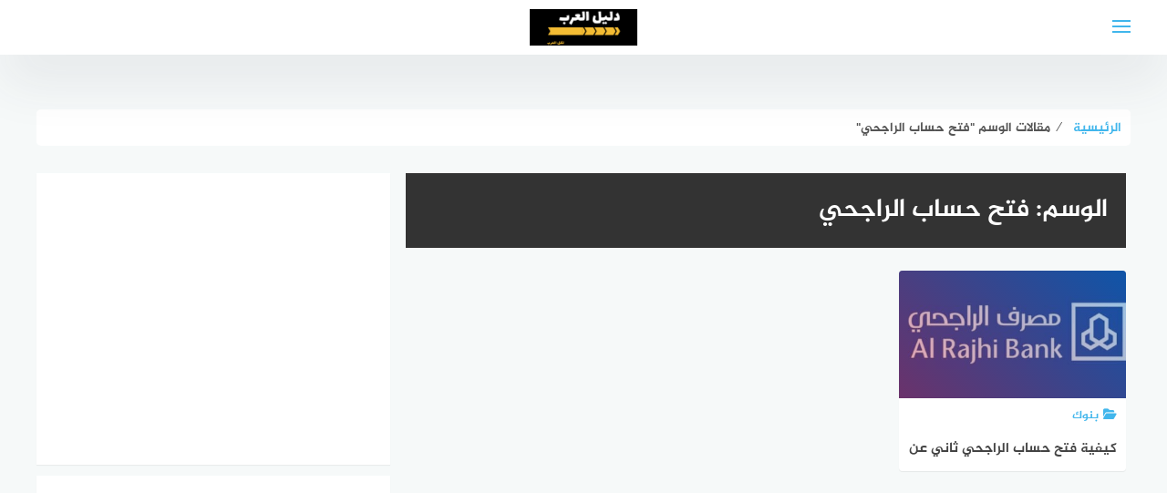

--- FILE ---
content_type: text/html; charset=UTF-8
request_url: https://www.ar-daleel.com/tag/%D9%81%D8%AA%D8%AD-%D8%AD%D8%B3%D8%A7%D8%A8-%D8%A7%D9%84%D8%B1%D8%A7%D8%AC%D8%AD%D9%8A/
body_size: 11103
content:
<!DOCTYPE html>
<html class="no-js" dir="rtl" lang="ar" >
<head>
	<script async src="https://pagead2.googlesyndication.com/pagead/js/adsbygoogle.js?client=ca-pub-4090044802562423"
     crossorigin="anonymous"></script>
	
	<meta name="google-site-verification" content="kbHZX9RausfStp5HBRT3cg0qDg6I0s_k0Tu3KyM_jHA" />
	
	<meta charset="UTF-8">
	<meta name="viewport" content="width=device-width, initial-scale=1">
	<link rel="profile" href="http://gmpg.org/xfn/11">

<meta name='robots' content='index, follow, max-image-preview:large, max-snippet:-1, max-video-preview:-1' />
<script>document.documentElement.className = document.documentElement.className.replace("no-js","js");</script>
<!-- Chrome Firefox OS & Opera Mobile Theme Color --> <meta name="theme-color" content="#41b6ec" >

	<!-- This site is optimized with the Yoast SEO plugin v23.5 - https://yoast.com/wordpress/plugins/seo/ -->
	<title>فتح حساب الراجحي</title>
<link rel="preload" as="font" href="https://www.ar-daleel.com/wp-content/themes/bahr/fonts/Al-Jazeera-Arabic-Bold.woff2" crossorigin>
<link rel="preload" as="font" href="https://www.ar-daleel.com/wp-content/themes/bahr/fonts/fontawesome-webfont.woff2?v=4.6.3" crossorigin>
	<link rel="canonical" href="https://www.ar-daleel.com/tag/فتح-حساب-الراجحي/" />
	<meta property="og:locale" content="ar_AR" />
	<meta property="og:type" content="article" />
	<meta property="og:title" content="فتح حساب الراجحي" />
	<meta property="og:url" content="https://www.ar-daleel.com/tag/فتح-حساب-الراجحي/" />
	<meta property="og:site_name" content="دليل العرب" />
	<meta property="og:image" content="https://www.ar-daleel.com/wp-content/uploads/2022/03/cropped-دليل-العرب-1.png" />
	<meta property="og:image:width" content="512" />
	<meta property="og:image:height" content="512" />
	<meta property="og:image:type" content="image/png" />
	<meta name="twitter:card" content="summary_large_image" />
	<script type="application/ld+json" class="yoast-schema-graph">{"@context":"https://schema.org","@graph":[{"@type":"CollectionPage","@id":"https://www.ar-daleel.com/tag/%d9%81%d8%aa%d8%ad-%d8%ad%d8%b3%d8%a7%d8%a8-%d8%a7%d9%84%d8%b1%d8%a7%d8%ac%d8%ad%d9%8a/","url":"https://www.ar-daleel.com/tag/%d9%81%d8%aa%d8%ad-%d8%ad%d8%b3%d8%a7%d8%a8-%d8%a7%d9%84%d8%b1%d8%a7%d8%ac%d8%ad%d9%8a/","name":"فتح حساب الراجحي","isPartOf":{"@id":"https://www.ar-daleel.com/#website"},"primaryImageOfPage":{"@id":"https://www.ar-daleel.com/tag/%d9%81%d8%aa%d8%ad-%d8%ad%d8%b3%d8%a7%d8%a8-%d8%a7%d9%84%d8%b1%d8%a7%d8%ac%d8%ad%d9%8a/#primaryimage"},"image":{"@id":"https://www.ar-daleel.com/tag/%d9%81%d8%aa%d8%ad-%d8%ad%d8%b3%d8%a7%d8%a8-%d8%a7%d9%84%d8%b1%d8%a7%d8%ac%d8%ad%d9%8a/#primaryimage"},"thumbnailUrl":"https://www.ar-daleel.com/wp-content/uploads/2023/03/فتح-حساب-الراجحي-ثاني.jpg","breadcrumb":{"@id":"https://www.ar-daleel.com/tag/%d9%81%d8%aa%d8%ad-%d8%ad%d8%b3%d8%a7%d8%a8-%d8%a7%d9%84%d8%b1%d8%a7%d8%ac%d8%ad%d9%8a/#breadcrumb"},"inLanguage":"ar"},{"@type":"ImageObject","inLanguage":"ar","@id":"https://www.ar-daleel.com/tag/%d9%81%d8%aa%d8%ad-%d8%ad%d8%b3%d8%a7%d8%a8-%d8%a7%d9%84%d8%b1%d8%a7%d8%ac%d8%ad%d9%8a/#primaryimage","url":"https://www.ar-daleel.com/wp-content/uploads/2023/03/فتح-حساب-الراجحي-ثاني.jpg","contentUrl":"https://www.ar-daleel.com/wp-content/uploads/2023/03/فتح-حساب-الراجحي-ثاني.jpg","width":550,"height":286,"caption":"فتح حساب الراجحي ثاني"},{"@type":"BreadcrumbList","@id":"https://www.ar-daleel.com/tag/%d9%81%d8%aa%d8%ad-%d8%ad%d8%b3%d8%a7%d8%a8-%d8%a7%d9%84%d8%b1%d8%a7%d8%ac%d8%ad%d9%8a/#breadcrumb","itemListElement":[{"@type":"ListItem","position":1,"name":"الرئيسية","item":"https://www.ar-daleel.com/"},{"@type":"ListItem","position":2,"name":"فتح حساب الراجحي"}]},{"@type":"WebSite","@id":"https://www.ar-daleel.com/#website","url":"https://www.ar-daleel.com/","name":"دليل العرب","description":"دليل كامل داخل المملكة العربية السعودية يتيح لجميع المواطنين والمقيمين والزائرين معرفة كل متطلبات الجهات الحكومية والبنوك العامة والخاصة الفروع منها والالكترونية.","publisher":{"@id":"https://www.ar-daleel.com/#organization"},"alternateName":"دليل المملكة العربية السعودية","potentialAction":[{"@type":"SearchAction","target":{"@type":"EntryPoint","urlTemplate":"https://www.ar-daleel.com/?s={search_term_string}"},"query-input":{"@type":"PropertyValueSpecification","valueRequired":true,"valueName":"search_term_string"}}],"inLanguage":"ar"},{"@type":"Organization","@id":"https://www.ar-daleel.com/#organization","name":"دليل العرب","url":"https://www.ar-daleel.com/","logo":{"@type":"ImageObject","inLanguage":"ar","@id":"https://www.ar-daleel.com/#/schema/logo/image/","url":"https://www.ar-daleel.com/wp-content/uploads/2022/03/cropped-دليل-العرب.png","contentUrl":"https://www.ar-daleel.com/wp-content/uploads/2022/03/cropped-دليل-العرب.png","width":512,"height":175,"caption":"دليل العرب"},"image":{"@id":"https://www.ar-daleel.com/#/schema/logo/image/"}}]}</script>
	<!-- / Yoast SEO plugin. -->


<link rel='dns-prefetch' href='//maps.googleapis.com' />
<link rel='dns-prefetch' href='//maps.gstatic.com' />
<link rel='dns-prefetch' href='//fonts.googleapis.com' />
<link rel='dns-prefetch' href='//fonts.gstatic.com' />
<link rel='dns-prefetch' href='//use.fontawesome.com' />
<link rel='dns-prefetch' href='//ajax.googleapis.com' />
<link rel='dns-prefetch' href='//apis.google.com' />
<link rel='dns-prefetch' href='//google-analytics.com' />
<link rel='dns-prefetch' href='//www.google-analytics.com' />
<link rel='dns-prefetch' href='//ssl.google-analytics.com' />
<link rel='dns-prefetch' href='//www.googletagmanager.com' />
<link rel='dns-prefetch' href='//www.googletagservices.com' />
<link rel='dns-prefetch' href='//googleads.g.doubleclick.net' />
<link rel='dns-prefetch' href='//adservice.google.com' />
<link rel='dns-prefetch' href='//pagead2.googlesyndication.com' />
<link rel='dns-prefetch' href='//tpc.googlesyndication.com' />
<link rel='dns-prefetch' href='//youtube.com' />
<link rel='dns-prefetch' href='//i.ytimg.com' />
<link rel='dns-prefetch' href='//player.vimeo.com' />
<link rel='dns-prefetch' href='//api.pinterest.com' />
<link rel='dns-prefetch' href='//assets.pinterest.com' />
<link rel='dns-prefetch' href='//connect.facebook.net' />
<link rel='dns-prefetch' href='//platform.twitter.com' />
<link rel='dns-prefetch' href='//syndication.twitter.com' />
<link rel='dns-prefetch' href='//platform.instagram.com' />
<link rel='dns-prefetch' href='//referrer.disqus.com' />
<link rel='dns-prefetch' href='//c.disquscdn.com' />
<link rel='dns-prefetch' href='//cdnjs.cloudflare.com' />
<link rel='dns-prefetch' href='//cdn.ampproject.org' />
<link rel='dns-prefetch' href='//pixel.wp.com' />
<link rel='dns-prefetch' href='//disqus.com' />
<link rel='dns-prefetch' href='//s.gravatar.com' />
<link rel='dns-prefetch' href='//0.gravatar.com' />
<link rel='dns-prefetch' href='//2.gravatar.com' />
<link rel='dns-prefetch' href='//1.gravatar.com' />
<link rel='dns-prefetch' href='//sitename.disqus.com' />
<link rel='dns-prefetch' href='//s7.addthis.com' />
<link rel='dns-prefetch' href='//platform.linkedin.com' />
<link rel='dns-prefetch' href='//w.sharethis.com' />
<link rel='dns-prefetch' href='//s0.wp.com' />
<link rel='dns-prefetch' href='//s1.wp.com' />
<link rel='dns-prefetch' href='//s2.wp.com' />
<link rel='dns-prefetch' href='//stats.wp.com' />
<link rel='dns-prefetch' href='//ajax.microsoft.com' />
<link rel='dns-prefetch' href='//ajax.aspnetcdn.com' />
<link rel='dns-prefetch' href='//s3.amazonaws.com' />
<link rel='dns-prefetch' href='//code.jquery.com' />
<link rel='dns-prefetch' href='//stackpath.bootstrapcdn.com' />
<link rel='dns-prefetch' href='//github.githubassets.com' />
<link rel='dns-prefetch' href='//ad.doubleclick.net' />
<link rel='dns-prefetch' href='//stats.g.doubleclick.net' />
<link rel='dns-prefetch' href='//cm.g.doubleclick.net' />
<link rel='dns-prefetch' href='//stats.buysellads.com' />
<link rel='dns-prefetch' href='//s3.buysellads.com' />
<link rel="alternate" type="application/rss+xml" title="دليل العرب &laquo; الخلاصة" href="https://www.ar-daleel.com/feed/" />
<link rel="alternate" type="application/rss+xml" title="دليل العرب &laquo; خلاصة التعليقات" href="https://www.ar-daleel.com/comments/feed/" />
<link rel="alternate" type="application/rss+xml" title="دليل العرب &laquo; فتح حساب الراجحي خلاصة الوسوم" href="https://www.ar-daleel.com/tag/%d9%81%d8%aa%d8%ad-%d8%ad%d8%b3%d8%a7%d8%a8-%d8%a7%d9%84%d8%b1%d8%a7%d8%ac%d8%ad%d9%8a/feed/" />
<style id='wp-emoji-styles-inline-css' type='text/css'>

	img.wp-smiley, img.emoji {
		display: inline !important;
		border: none !important;
		box-shadow: none !important;
		height: 1em !important;
		width: 1em !important;
		margin: 0 0.07em !important;
		vertical-align: -0.1em !important;
		background: none !important;
		padding: 0 !important;
	}
</style>
<link rel='stylesheet' id='wp-block-library-rtl-css' href='https://www.ar-daleel.com/wp-includes/css/dist/block-library/style-rtl.min.css?ver=6.4.7' type='text/css' media='all' />
<style id='classic-theme-styles-inline-css' type='text/css'>
/*! This file is auto-generated */
.wp-block-button__link{color:#fff;background-color:#32373c;border-radius:9999px;box-shadow:none;text-decoration:none;padding:calc(.667em + 2px) calc(1.333em + 2px);font-size:1.125em}.wp-block-file__button{background:#32373c;color:#fff;text-decoration:none}
</style>
<style id='global-styles-inline-css' type='text/css'>
body{--wp--preset--color--black: #000000;--wp--preset--color--cyan-bluish-gray: #abb8c3;--wp--preset--color--white: #ffffff;--wp--preset--color--pale-pink: #f78da7;--wp--preset--color--vivid-red: #cf2e2e;--wp--preset--color--luminous-vivid-orange: #ff6900;--wp--preset--color--luminous-vivid-amber: #fcb900;--wp--preset--color--light-green-cyan: #7bdcb5;--wp--preset--color--vivid-green-cyan: #00d084;--wp--preset--color--pale-cyan-blue: #8ed1fc;--wp--preset--color--vivid-cyan-blue: #0693e3;--wp--preset--color--vivid-purple: #9b51e0;--wp--preset--gradient--vivid-cyan-blue-to-vivid-purple: linear-gradient(135deg,rgba(6,147,227,1) 0%,rgb(155,81,224) 100%);--wp--preset--gradient--light-green-cyan-to-vivid-green-cyan: linear-gradient(135deg,rgb(122,220,180) 0%,rgb(0,208,130) 100%);--wp--preset--gradient--luminous-vivid-amber-to-luminous-vivid-orange: linear-gradient(135deg,rgba(252,185,0,1) 0%,rgba(255,105,0,1) 100%);--wp--preset--gradient--luminous-vivid-orange-to-vivid-red: linear-gradient(135deg,rgba(255,105,0,1) 0%,rgb(207,46,46) 100%);--wp--preset--gradient--very-light-gray-to-cyan-bluish-gray: linear-gradient(135deg,rgb(238,238,238) 0%,rgb(169,184,195) 100%);--wp--preset--gradient--cool-to-warm-spectrum: linear-gradient(135deg,rgb(74,234,220) 0%,rgb(151,120,209) 20%,rgb(207,42,186) 40%,rgb(238,44,130) 60%,rgb(251,105,98) 80%,rgb(254,248,76) 100%);--wp--preset--gradient--blush-light-purple: linear-gradient(135deg,rgb(255,206,236) 0%,rgb(152,150,240) 100%);--wp--preset--gradient--blush-bordeaux: linear-gradient(135deg,rgb(254,205,165) 0%,rgb(254,45,45) 50%,rgb(107,0,62) 100%);--wp--preset--gradient--luminous-dusk: linear-gradient(135deg,rgb(255,203,112) 0%,rgb(199,81,192) 50%,rgb(65,88,208) 100%);--wp--preset--gradient--pale-ocean: linear-gradient(135deg,rgb(255,245,203) 0%,rgb(182,227,212) 50%,rgb(51,167,181) 100%);--wp--preset--gradient--electric-grass: linear-gradient(135deg,rgb(202,248,128) 0%,rgb(113,206,126) 100%);--wp--preset--gradient--midnight: linear-gradient(135deg,rgb(2,3,129) 0%,rgb(40,116,252) 100%);--wp--preset--font-size--small: 13px;--wp--preset--font-size--medium: 20px;--wp--preset--font-size--large: 36px;--wp--preset--font-size--x-large: 42px;--wp--preset--spacing--20: 0.44rem;--wp--preset--spacing--30: 0.67rem;--wp--preset--spacing--40: 1rem;--wp--preset--spacing--50: 1.5rem;--wp--preset--spacing--60: 2.25rem;--wp--preset--spacing--70: 3.38rem;--wp--preset--spacing--80: 5.06rem;--wp--preset--shadow--natural: 6px 6px 9px rgba(0, 0, 0, 0.2);--wp--preset--shadow--deep: 12px 12px 50px rgba(0, 0, 0, 0.4);--wp--preset--shadow--sharp: 6px 6px 0px rgba(0, 0, 0, 0.2);--wp--preset--shadow--outlined: 6px 6px 0px -3px rgba(255, 255, 255, 1), 6px 6px rgba(0, 0, 0, 1);--wp--preset--shadow--crisp: 6px 6px 0px rgba(0, 0, 0, 1);}:where(.is-layout-flex){gap: 0.5em;}:where(.is-layout-grid){gap: 0.5em;}body .is-layout-flow > .alignleft{float: left;margin-inline-start: 0;margin-inline-end: 2em;}body .is-layout-flow > .alignright{float: right;margin-inline-start: 2em;margin-inline-end: 0;}body .is-layout-flow > .aligncenter{margin-left: auto !important;margin-right: auto !important;}body .is-layout-constrained > .alignleft{float: left;margin-inline-start: 0;margin-inline-end: 2em;}body .is-layout-constrained > .alignright{float: right;margin-inline-start: 2em;margin-inline-end: 0;}body .is-layout-constrained > .aligncenter{margin-left: auto !important;margin-right: auto !important;}body .is-layout-constrained > :where(:not(.alignleft):not(.alignright):not(.alignfull)){max-width: var(--wp--style--global--content-size);margin-left: auto !important;margin-right: auto !important;}body .is-layout-constrained > .alignwide{max-width: var(--wp--style--global--wide-size);}body .is-layout-flex{display: flex;}body .is-layout-flex{flex-wrap: wrap;align-items: center;}body .is-layout-flex > *{margin: 0;}body .is-layout-grid{display: grid;}body .is-layout-grid > *{margin: 0;}:where(.wp-block-columns.is-layout-flex){gap: 2em;}:where(.wp-block-columns.is-layout-grid){gap: 2em;}:where(.wp-block-post-template.is-layout-flex){gap: 1.25em;}:where(.wp-block-post-template.is-layout-grid){gap: 1.25em;}.has-black-color{color: var(--wp--preset--color--black) !important;}.has-cyan-bluish-gray-color{color: var(--wp--preset--color--cyan-bluish-gray) !important;}.has-white-color{color: var(--wp--preset--color--white) !important;}.has-pale-pink-color{color: var(--wp--preset--color--pale-pink) !important;}.has-vivid-red-color{color: var(--wp--preset--color--vivid-red) !important;}.has-luminous-vivid-orange-color{color: var(--wp--preset--color--luminous-vivid-orange) !important;}.has-luminous-vivid-amber-color{color: var(--wp--preset--color--luminous-vivid-amber) !important;}.has-light-green-cyan-color{color: var(--wp--preset--color--light-green-cyan) !important;}.has-vivid-green-cyan-color{color: var(--wp--preset--color--vivid-green-cyan) !important;}.has-pale-cyan-blue-color{color: var(--wp--preset--color--pale-cyan-blue) !important;}.has-vivid-cyan-blue-color{color: var(--wp--preset--color--vivid-cyan-blue) !important;}.has-vivid-purple-color{color: var(--wp--preset--color--vivid-purple) !important;}.has-black-background-color{background-color: var(--wp--preset--color--black) !important;}.has-cyan-bluish-gray-background-color{background-color: var(--wp--preset--color--cyan-bluish-gray) !important;}.has-white-background-color{background-color: var(--wp--preset--color--white) !important;}.has-pale-pink-background-color{background-color: var(--wp--preset--color--pale-pink) !important;}.has-vivid-red-background-color{background-color: var(--wp--preset--color--vivid-red) !important;}.has-luminous-vivid-orange-background-color{background-color: var(--wp--preset--color--luminous-vivid-orange) !important;}.has-luminous-vivid-amber-background-color{background-color: var(--wp--preset--color--luminous-vivid-amber) !important;}.has-light-green-cyan-background-color{background-color: var(--wp--preset--color--light-green-cyan) !important;}.has-vivid-green-cyan-background-color{background-color: var(--wp--preset--color--vivid-green-cyan) !important;}.has-pale-cyan-blue-background-color{background-color: var(--wp--preset--color--pale-cyan-blue) !important;}.has-vivid-cyan-blue-background-color{background-color: var(--wp--preset--color--vivid-cyan-blue) !important;}.has-vivid-purple-background-color{background-color: var(--wp--preset--color--vivid-purple) !important;}.has-black-border-color{border-color: var(--wp--preset--color--black) !important;}.has-cyan-bluish-gray-border-color{border-color: var(--wp--preset--color--cyan-bluish-gray) !important;}.has-white-border-color{border-color: var(--wp--preset--color--white) !important;}.has-pale-pink-border-color{border-color: var(--wp--preset--color--pale-pink) !important;}.has-vivid-red-border-color{border-color: var(--wp--preset--color--vivid-red) !important;}.has-luminous-vivid-orange-border-color{border-color: var(--wp--preset--color--luminous-vivid-orange) !important;}.has-luminous-vivid-amber-border-color{border-color: var(--wp--preset--color--luminous-vivid-amber) !important;}.has-light-green-cyan-border-color{border-color: var(--wp--preset--color--light-green-cyan) !important;}.has-vivid-green-cyan-border-color{border-color: var(--wp--preset--color--vivid-green-cyan) !important;}.has-pale-cyan-blue-border-color{border-color: var(--wp--preset--color--pale-cyan-blue) !important;}.has-vivid-cyan-blue-border-color{border-color: var(--wp--preset--color--vivid-cyan-blue) !important;}.has-vivid-purple-border-color{border-color: var(--wp--preset--color--vivid-purple) !important;}.has-vivid-cyan-blue-to-vivid-purple-gradient-background{background: var(--wp--preset--gradient--vivid-cyan-blue-to-vivid-purple) !important;}.has-light-green-cyan-to-vivid-green-cyan-gradient-background{background: var(--wp--preset--gradient--light-green-cyan-to-vivid-green-cyan) !important;}.has-luminous-vivid-amber-to-luminous-vivid-orange-gradient-background{background: var(--wp--preset--gradient--luminous-vivid-amber-to-luminous-vivid-orange) !important;}.has-luminous-vivid-orange-to-vivid-red-gradient-background{background: var(--wp--preset--gradient--luminous-vivid-orange-to-vivid-red) !important;}.has-very-light-gray-to-cyan-bluish-gray-gradient-background{background: var(--wp--preset--gradient--very-light-gray-to-cyan-bluish-gray) !important;}.has-cool-to-warm-spectrum-gradient-background{background: var(--wp--preset--gradient--cool-to-warm-spectrum) !important;}.has-blush-light-purple-gradient-background{background: var(--wp--preset--gradient--blush-light-purple) !important;}.has-blush-bordeaux-gradient-background{background: var(--wp--preset--gradient--blush-bordeaux) !important;}.has-luminous-dusk-gradient-background{background: var(--wp--preset--gradient--luminous-dusk) !important;}.has-pale-ocean-gradient-background{background: var(--wp--preset--gradient--pale-ocean) !important;}.has-electric-grass-gradient-background{background: var(--wp--preset--gradient--electric-grass) !important;}.has-midnight-gradient-background{background: var(--wp--preset--gradient--midnight) !important;}.has-small-font-size{font-size: var(--wp--preset--font-size--small) !important;}.has-medium-font-size{font-size: var(--wp--preset--font-size--medium) !important;}.has-large-font-size{font-size: var(--wp--preset--font-size--large) !important;}.has-x-large-font-size{font-size: var(--wp--preset--font-size--x-large) !important;}
.wp-block-navigation a:where(:not(.wp-element-button)){color: inherit;}
:where(.wp-block-post-template.is-layout-flex){gap: 1.25em;}:where(.wp-block-post-template.is-layout-grid){gap: 1.25em;}
:where(.wp-block-columns.is-layout-flex){gap: 2em;}:where(.wp-block-columns.is-layout-grid){gap: 2em;}
.wp-block-pullquote{font-size: 1.5em;line-height: 1.6;}
</style>
<link rel='stylesheet' id='pt-style-css' href='https://www.ar-daleel.com/wp-content/plugins/pregnancy_tools/src/assets/style.css?ver=6.4.7' type='text/css' media='all' />
<link rel='stylesheet' id='ez-toc-css' href='https://www.ar-daleel.com/wp-content/plugins/easy-table-of-contents/assets/css/screen.min.css?ver=2.0.76' type='text/css' media='all' />
<style id='ez-toc-inline-css' type='text/css'>
div#ez-toc-container .ez-toc-title {font-size: 120%;}div#ez-toc-container .ez-toc-title {font-weight: 500;}div#ez-toc-container ul li , div#ez-toc-container ul li a {font-size: 95%;}div#ez-toc-container ul li , div#ez-toc-container ul li a {font-weight: 500;}div#ez-toc-container nav ul ul li {font-size: 90%;}
.ez-toc-container-direction {direction: rtl;}.ez-toc-counter-rtl ul {direction: rtl;counter-reset: item-level1, item-level2, item-level3, item-level4, item-level5, item-level6;}.ez-toc-counter-rtl ul ul {direction: rtl;counter-reset: item-level2, item-level3, item-level4, item-level5, item-level6;}.ez-toc-counter-rtl ul ul ul {direction: rtl;counter-reset: item-level3, item-level4, item-level5, item-level6;}.ez-toc-counter-rtl ul ul ul ul {direction: rtl;counter-reset: item-level4, item-level5, item-level6;}.ez-toc-counter-rtl ul ul ul ul ul {direction: rtl;counter-reset: item-level5, item-level6;}.ez-toc-counter-rtl ul ul ul ul ul ul {direction: rtl;counter-reset: item-level6;}.ez-toc-counter-rtl ul li {counter-increment: item-level1;}.ez-toc-counter-rtl ul ul li {counter-increment: item-level2;}.ez-toc-counter-rtl ul ul ul li {counter-increment: item-level3;}.ez-toc-counter-rtl ul ul ul ul li {counter-increment: item-level4;}.ez-toc-counter-rtl ul ul ul ul ul li {counter-increment: item-level5;}.ez-toc-counter-rtl ul ul ul ul ul ul li {counter-increment: item-level6;}.ez-toc-counter-rtl nav ul li a::before {content: counter(item-level1, decimal) '. ';float: right;margin-left: 0.2rem;flex-grow: 0;flex-shrink: 0;  }.ez-toc-counter-rtl nav ul ul li a::before {content: counter(item-level2, decimal) "." counter(item-level1, decimal) '. ';float: right;margin-left: 0.2rem;flex-grow: 0;flex-shrink: 0;  }.ez-toc-counter-rtl nav ul ul ul li a::before {content: counter(item-level3, decimal) "." counter(item-level2, decimal) "." counter(item-level1, decimal) '. ';float: right;margin-left: 0.2rem;flex-grow: 0;flex-shrink: 0;  }.ez-toc-counter-rtl nav ul ul ul ul li a::before {content: counter(item-level4, decimal) "." counter(item-level3, decimal) "." counter(item-level2, decimal) "." counter(item-level1, decimal) '. ';float: right;margin-left: 0.2rem;flex-grow: 0;flex-shrink: 0;  }.ez-toc-counter-rtl nav ul ul ul ul ul li a::before {content: counter(item-level5, decimal) "." counter(item-level4, decimal) "." counter(item-level3, decimal) "." counter(item-level2, decimal) "." counter(item-level1, decimal) '. ';float: right;margin-left: 0.2rem;flex-grow: 0;flex-shrink: 0;  }.ez-toc-counter-rtl nav ul ul ul ul ul ul li a::before {content: counter(item-level6, decimal) "." counter(item-level5, decimal) "." counter(item-level4, decimal) "." counter(item-level3, decimal) "." counter(item-level2, decimal) "." counter(item-level1, decimal) '. ';float: right;margin-left: 0.2rem;flex-grow: 0;flex-shrink: 0;  }.ez-toc-widget-direction {direction: rtl;}.ez-toc-widget-container-rtl ul {direction: rtl;counter-reset: item-level1, item-level2, item-level3, item-level4, item-level5, item-level6;}.ez-toc-widget-container-rtl ul ul {direction: rtl;counter-reset: item-level2, item-level3, item-level4, item-level5, item-level6;}.ez-toc-widget-container-rtl ul ul ul {direction: rtl;counter-reset: item-level3, item-level4, item-level5, item-level6;}.ez-toc-widget-container-rtl ul ul ul ul {direction: rtl;counter-reset: item-level4, item-level5, item-level6;}.ez-toc-widget-container-rtl ul ul ul ul ul {direction: rtl;counter-reset: item-level5, item-level6;}.ez-toc-widget-container-rtl ul ul ul ul ul ul {direction: rtl;counter-reset: item-level6;}.ez-toc-widget-container-rtl ul li {counter-increment: item-level1;}.ez-toc-widget-container-rtl ul ul li {counter-increment: item-level2;}.ez-toc-widget-container-rtl ul ul ul li {counter-increment: item-level3;}.ez-toc-widget-container-rtl ul ul ul ul li {counter-increment: item-level4;}.ez-toc-widget-container-rtl ul ul ul ul ul li {counter-increment: item-level5;}.ez-toc-widget-container-rtl ul ul ul ul ul ul li {counter-increment: item-level6;}.ez-toc-widget-container-rtl nav ul li a::before {content: counter(item-level1, decimal) '. ';float: right;margin-left: 0.2rem;flex-grow: 0;flex-shrink: 0;  }.ez-toc-widget-container-rtl nav ul ul li a::before {content: counter(item-level2, decimal) "." counter(item-level1, decimal) '. ';float: right;margin-left: 0.2rem;flex-grow: 0;flex-shrink: 0;  }.ez-toc-widget-container-rtl nav ul ul ul li a::before {content: counter(item-level3, decimal) "." counter(item-level2, decimal) "." counter(item-level1, decimal) '. ';float: right;margin-left: 0.2rem;flex-grow: 0;flex-shrink: 0;  }.ez-toc-widget-container-rtl nav ul ul ul ul li a::before {content: counter(item-level4, decimal) "." counter(item-level3, decimal) "." counter(item-level2, decimal) "." counter(item-level1, decimal) '. ';float: right;margin-left: 0.2rem;flex-grow: 0;flex-shrink: 0;  }.ez-toc-widget-container-rtl nav ul ul ul ul ul li a::before {content: counter(item-level5, decimal) "." counter(item-level4, decimal) "." counter(item-level3, decimal) "." counter(item-level2, decimal) "." counter(item-level1, decimal) '. ';float: right;margin-left: 0.2rem;flex-grow: 0;flex-shrink: 0;  }.ez-toc-widget-container-rtl nav ul ul ul ul ul ul li a::before {content: counter(item-level6, decimal) "." counter(item-level5, decimal) "." counter(item-level4, decimal) "." counter(item-level3, decimal) "." counter(item-level2, decimal) "." counter(item-level1, decimal) '. ';float: right;margin-left: 0.2rem;flex-grow: 0;flex-shrink: 0;  }
</style>
<link rel='stylesheet' id='bahr-style-css' href='https://www.ar-daleel.com/wp-content/themes/bahr/style.css?ver=6.4.7' type='text/css' media='all' />
<script type="text/javascript" src="https://www.ar-daleel.com/wp-includes/js/jquery/jquery.min.js?ver=3.7.1" id="jquery-core-js"></script>
<script type="text/javascript" src="https://www.ar-daleel.com/wp-includes/js/jquery/jquery-migrate.min.js?ver=3.4.1" id="jquery-migrate-js"></script>
<script type="text/javascript" src="https://www.ar-daleel.com/wp-content/plugins/pregnancy_tools/src/assets/date_picker.js?ver=6.4.7" id="pt-date-picker-js"></script>
<link rel="https://api.w.org/" href="https://www.ar-daleel.com/wp-json/" /><link rel="alternate" type="application/json" href="https://www.ar-daleel.com/wp-json/wp/v2/tags/2164" /><link rel="EditURI" type="application/rsd+xml" title="RSD" href="https://www.ar-daleel.com/xmlrpc.php?rsd" />
<link rel="stylesheet" href="https://www.ar-daleel.com/wp-content/themes/bahr/rtl.css" type="text/css" media="screen" /><meta name="generator" content="WordPress 6.4.7" />
<!-- دليل العرب Internal Styles --><style type="text/css">.main-block, .middle-block-container, .home section.widget .widget-title:after { background: linear-gradient(135deg, #61cafb 0%, #41b6ec 100%); }.wow, #secondary .widget {visibility: visible !important;}.cat-box.cat-1  .cat-title, .cat-box.cat-1 a.sub-cat:hover, .cat-box.cat-1 a.sub-cat:hover:before, .cat-1 .post-cat, .post-cat.cat-1, .single .post-cat.cat-1 a {
					color: #41b6ec;
				}
				.cat-box.cat-1 .cat-icon, .cats-style-color .cat-box.cat-1 .cat-box-wrap,  .cat-1 .page-title, .cat-1 #more_posts { background-color: #41b6ec; }
				.cat-box.cat-1 .cat-icon {background-image: url(https://www.ar-daleel.com/wp-content/themes/bahr/img/default-cat-icon.png); }
				.cat-box.cat-1865  .cat-title, .cat-box.cat-1865 a.sub-cat:hover, .cat-box.cat-1865 a.sub-cat:hover:before, .cat-1865 .post-cat, .post-cat.cat-1865, .single .post-cat.cat-1865 a {
					color: #41b6ec;
				}
				.cat-box.cat-1865 .cat-icon, .cats-style-color .cat-box.cat-1865 .cat-box-wrap,  .cat-1865 .page-title, .cat-1865 #more_posts { background-color: #41b6ec; }
				.cat-box.cat-1865 .cat-icon {background-image: url(https://www.ar-daleel.com/wp-content/themes/bahr/img/default-cat-icon.png); }
				.cat-box.cat-1867  .cat-title, .cat-box.cat-1867 a.sub-cat:hover, .cat-box.cat-1867 a.sub-cat:hover:before, .cat-1867 .post-cat, .post-cat.cat-1867, .single .post-cat.cat-1867 a {
					color: #41b6ec;
				}
				.cat-box.cat-1867 .cat-icon, .cats-style-color .cat-box.cat-1867 .cat-box-wrap,  .cat-1867 .page-title, .cat-1867 #more_posts { background-color: #41b6ec; }
				.cat-box.cat-1867 .cat-icon {background-image: url(https://www.ar-daleel.com/wp-content/themes/bahr/img/default-cat-icon.png); }
				.cat-box.cat-1864  .cat-title, .cat-box.cat-1864 a.sub-cat:hover, .cat-box.cat-1864 a.sub-cat:hover:before, .cat-1864 .post-cat, .post-cat.cat-1864, .single .post-cat.cat-1864 a {
					color: #41b6ec;
				}
				.cat-box.cat-1864 .cat-icon, .cats-style-color .cat-box.cat-1864 .cat-box-wrap,  .cat-1864 .page-title, .cat-1864 #more_posts { background-color: #41b6ec; }
				.cat-box.cat-1864 .cat-icon {background-image: url(https://www.ar-daleel.com/wp-content/themes/bahr/img/default-cat-icon.png); }
				.cat-box.cat-1868  .cat-title, .cat-box.cat-1868 a.sub-cat:hover, .cat-box.cat-1868 a.sub-cat:hover:before, .cat-1868 .post-cat, .post-cat.cat-1868, .single .post-cat.cat-1868 a {
					color: #41b6ec;
				}
				.cat-box.cat-1868 .cat-icon, .cats-style-color .cat-box.cat-1868 .cat-box-wrap,  .cat-1868 .page-title, .cat-1868 #more_posts { background-color: #41b6ec; }
				.cat-box.cat-1868 .cat-icon {background-image: url(https://www.ar-daleel.com/wp-content/themes/bahr/img/default-cat-icon.png); }
				.cat-box.cat-4  .cat-title, .cat-box.cat-4 a.sub-cat:hover, .cat-box.cat-4 a.sub-cat:hover:before, .cat-4 .post-cat, .post-cat.cat-4, .single .post-cat.cat-4 a {
					color: #41b6ec;
				}
				.cat-box.cat-4 .cat-icon, .cats-style-color .cat-box.cat-4 .cat-box-wrap,  .cat-4 .page-title, .cat-4 #more_posts { background-color: #41b6ec; }
				.cat-box.cat-4 .cat-icon {background-image: url(https://www.ar-daleel.com/wp-content/themes/bahr/img/default-cat-icon.png); }
				.cat-box.cat-1866  .cat-title, .cat-box.cat-1866 a.sub-cat:hover, .cat-box.cat-1866 a.sub-cat:hover:before, .cat-1866 .post-cat, .post-cat.cat-1866, .single .post-cat.cat-1866 a {
					color: #41b6ec;
				}
				.cat-box.cat-1866 .cat-icon, .cats-style-color .cat-box.cat-1866 .cat-box-wrap,  .cat-1866 .page-title, .cat-1866 #more_posts { background-color: #41b6ec; }
				.cat-box.cat-1866 .cat-icon {background-image: url(https://www.ar-daleel.com/wp-content/themes/bahr/img/default-cat-icon.png); }
				.cat-box.cat-2354  .cat-title, .cat-box.cat-2354 a.sub-cat:hover, .cat-box.cat-2354 a.sub-cat:hover:before, .cat-2354 .post-cat, .post-cat.cat-2354, .single .post-cat.cat-2354 a {
					color: #41b6ec;
				}
				.cat-box.cat-2354 .cat-icon, .cats-style-color .cat-box.cat-2354 .cat-box-wrap,  .cat-2354 .page-title, .cat-2354 #more_posts { background-color: #41b6ec; }
				.cat-box.cat-2354 .cat-icon {background-image: url(https://www.ar-daleel.com/wp-content/themes/bahr/img/default-cat-icon.png); }
				</style>
          
	      <!-- Customizer CSS --> 
	      
	      <style type="text/css">
	           			   	           	            	            	            	            	            	            	            	            

	      </style> 
	      
	      <!--/Customizer CSS-->
	      
    	<style type="text/css">.broken_link, a.broken_link {
	text-decoration: line-through;
}</style><link rel="icon" href="https://www.ar-daleel.com/wp-content/uploads/2022/03/cropped-دليل-العرب-1-32x32.png" sizes="32x32" />
<link rel="icon" href="https://www.ar-daleel.com/wp-content/uploads/2022/03/cropped-دليل-العرب-1-192x192.png" sizes="192x192" />
<link rel="apple-touch-icon" href="https://www.ar-daleel.com/wp-content/uploads/2022/03/cropped-دليل-العرب-1-180x180.png" />
<meta name="msapplication-TileImage" content="https://www.ar-daleel.com/wp-content/uploads/2022/03/cropped-دليل-العرب-1-270x270.png" />
		<style type="text/css" id="wp-custom-css">
			* {
  -webkit-touch-callout: none; /* iOS Safari */
  -webkit-user-select: none; /* Safari */
  -khtml-user-select: none; /* Konqueror HTML */
  -moz-user-select: none; /* Old versions of Firefox */
  -ms-user-select: none; /* Internet Explorer/Edge */
   user-select: none; /* Non-prefixed version, currently supported by Chrome, Opera and Firefox */
}		</style>
		</head>

<body class="rtl archive tag tag-2164 wp-custom-logo group-blog hfeed">
<div id="page" class="site">
	<a class="skip-link screen-reader-text" href="#content">التجاوز إلى المحتوى</a>
	
		
	<header id="masthead" class="site-header sticky-header centered-logo " role="banner" >
		
		<div class="inner-wrapper">
			
			<div class="container clear fadeIn wow" data-wow-duration="1s" data-wow-delay=".25s">
				
				<div class="site-branding" >
					
					<a href="https://www.ar-daleel.com/" class="custom-logo-link" rel="home"><img width="512" height="175" src="https://www.ar-daleel.com/wp-content/uploads/2022/03/cropped-دليل-العرب.png" class="custom-logo" alt="دليل العرب" decoding="async" fetchpriority="high" srcset="https://www.ar-daleel.com/wp-content/uploads/2022/03/cropped-دليل-العرب.png 512w, https://www.ar-daleel.com/wp-content/uploads/2022/03/cropped-دليل-العرب-300x103.png 300w, https://www.ar-daleel.com/wp-content/uploads/2022/03/cropped-دليل-العرب-145x50.png 145w" sizes="(max-width: 512px) 100vw, 512px" /></a>				</div><!-- .site-branding -->


								  
				
				<div class="nav-toggle">
					<div class="bars">
						<div class="bar"></div>
						<div class="bar"></div>
						<div class="bar"></div>
					</div>
				</div> <!-- /nav-toggle -->

				
				
			</div><!-- .container -->

			<nav id="main-nav" class="main-navigation">
				<div class="menu-%d8%a7%d9%84%d9%82%d8%a7%d8%a6%d9%85%d8%a9-%d8%a7%d9%84%d8%b1%d8%a6%d9%8a%d8%b3%d9%8a%d8%a9-container"><ul id="primary-menu" class="menu"><li id="menu-item-13" class="menu-item menu-item-type-taxonomy menu-item-object-category menu-item-13"><a href="https://www.ar-daleel.com/%d8%ae%d8%af%d9%85%d8%a7%d8%aa-%d9%88%d9%85%d8%b5%d8%a7%d9%84%d8%ad-%d8%ad%d9%83%d9%88%d9%85%d9%8a%d8%a9/">خدمات ومصالح حكومية</a></li>
<li id="menu-item-4088" class="menu-item menu-item-type-taxonomy menu-item-object-category menu-item-4088"><a href="https://www.ar-daleel.com/%d8%a8%d9%86%d9%88%d9%83/">بنوك</a></li>
<li id="menu-item-4090" class="menu-item menu-item-type-taxonomy menu-item-object-category menu-item-4090"><a href="https://www.ar-daleel.com/%d8%a3%d9%85%d9%88%d8%a7%d9%84-%d9%88%d8%a7%d9%82%d8%aa%d8%b5%d8%a7%d8%af/">أموال واقتصاد</a></li>
<li id="menu-item-4091" class="menu-item menu-item-type-taxonomy menu-item-object-category menu-item-4091"><a href="https://www.ar-daleel.com/%d8%a7%d8%aa%d8%b5%d8%a7%d9%84%d8%a7%d8%aa/">اتصالات</a></li>
<li id="menu-item-4153" class="menu-item menu-item-type-taxonomy menu-item-object-category menu-item-4153"><a href="https://www.ar-daleel.com/%d8%ad%d8%b3%d8%a7%d8%a8-%d8%a7%d9%84%d9%85%d9%88%d8%a7%d8%b7%d9%86/">حساب المواطن</a></li>
<li id="menu-item-4089" class="menu-item menu-item-type-taxonomy menu-item-object-category menu-item-4089"><a href="https://www.ar-daleel.com/%d9%85%d8%b4%d8%b1%d9%88%d8%b9%d8%a7%d8%aa/">مشروعات</a></li>
</ul></div>			</nav><!-- #site-navigation -->
		
		</div><!-- .inner-wrapper -->
	
	</header><!-- #masthead -->

		

	<div id="content" class="site-content">
			
		 
		
		 

		<div class="breadcrumbs bahr-bread-home" id="bahr-breadcrumbs" itemscope itemtype="http://schema.org/BreadcrumbList"><span itemprop="itemListElement" itemscope itemtype="http://schema.org/ListItem"><a class="breadcrumbs__link" href="https://www.ar-daleel.com/" itemprop="item"><span itemprop="name">الرئيسية</span></a><meta itemprop="position" content="1" /></span><span class="breadcrumbs__separator">  &frasl;  </span><span class="breadcrumbs__current">مقالات الوسم &quot;فتح حساب الراجحي&quot;</span></div><!-- .breadcrumbs --> 

		<div class="clear"></div>
		<div id="primary" class="content-area  ">
		<main id="main" class="site-main" role="main">

		
			<header class="page-header">
				<h1 class="page-title">الوسم: <span>فتح حساب الراجحي</span></h1>			</header><!-- .page-header -->
			
			<div class="posts-list clear">
				
<article id="post-5170" class="single-post fadeIn wow post-5170 post type-post status-publish format-standard has-post-thumbnail hentry category-1864 tag-2064 tag-1729 tag-2164" data-wow-delay=".5s">
	
	<div class="post-inner"  >
		<a href="https://www.ar-daleel.com/%d9%81%d8%aa%d8%ad-%d8%ad%d8%b3%d8%a7%d8%a8-%d8%a7%d9%84%d8%b1%d8%a7%d8%ac%d8%ad%d9%8a-%d8%ab%d8%a7%d9%86%d9%8a/" class="link-box ">


						
				<div class="post-image lazy-img" data-src="https://www.ar-daleel.com/wp-content/uploads/2023/03/فتح-حساب-الراجحي-ثاني-400x230.jpg"> 
											<figure class="post-thumbnail">
							<img class="lazy-img" data-src='https://www.ar-daleel.com/wp-content/uploads/2023/03/فتح-حساب-الراجحي-ثاني-240x120.jpg' alt='كيفية فتح حساب الراجحي ثاني عن طريق الجوال'  title='كيفية فتح حساب الراجحي ثاني عن طريق الجوال'>
						</figure><!-- .post-thumbnail -->
									</div>
			

			<h4 class="post-cat cat-1864"><span class="fa fa-folder-open"></span>بنوك</h4>
			<h3 class="post-title">كيفية فتح حساب الراجحي ثاني عن طريق الجوال</h3>
		</a>
	</div>

</article><!-- #post-## -->

			</div>

			
		</main><!-- #main -->
	</div><!-- #primary -->

		<aside id="secondary" class="widget-area fadeIn wow" role="complementary" data-wow-delay=".55s">
			<section id="custom_html-3" class="widget_text widget widget_custom_html"><div class="textwidget custom-html-widget"><script async src="https://pagead2.googlesyndication.com/pagead/js/adsbygoogle.js?client=ca-pub-7186380452289746"
     crossorigin="anonymous"></script>
<!-- سايد بار -->
<ins class="adsbygoogle"
     style="display:block"
     data-ad-client="ca-pub-7186380452289746"
     data-ad-slot="7776335784"
     data-ad-format="auto"></ins>
<script>
     (adsbygoogle = window.adsbygoogle || []).push({});
</script></div></section><section id="custom_html-2" class="widget_text widget widget_custom_html"><div class="textwidget custom-html-widget"><script async src="https://pagead2.googlesyndication.com/pagead/js/adsbygoogle.js?client=ca-pub-7186380452289746"
     crossorigin="anonymous"></script>
<!-- سايد بار -->
<ins class="adsbygoogle"
     style="display:block"
     data-ad-client="ca-pub-7186380452289746"
     data-ad-slot="7776335784"
     data-ad-format="auto"></ins>
<script>
     (adsbygoogle = window.adsbygoogle || []).push({});
</script></div></section>		</aside><!-- #secondary -->
	
		</div><!-- #content -->

	<footer id="colophon" class="site-footer" role="contentinfo">

		 		<div class="footer-wrap">
			<div class="container clear">
				
				<div class="column onecol">

									</div><!-- .onecol -->

				<div class="column onecol">
					<div class="footer-navigation" class="clear">
						<ul id="footer-menu" class="clear"><li id="menu-item-1800" class="menu-item menu-item-type-custom menu-item-object-custom menu-item-1800"><a href="http://www.ar-daleel.com/%D9%86%D8%B9%D8%B7%D9%8A%D9%83-%D9%82%D8%B1%D8%B6-%D8%AD%D8%AA%D9%89-%D9%84%D9%88-%D8%A7%D8%B3%D9%85%D9%83-%D9%81%D9%8A-%D8%B3%D9%85%D8%A9/">نعطيك قرض حتى لو اسمك في سمة</a></li>
<li id="menu-item-3620" class="menu-item menu-item-type-custom menu-item-object-custom menu-item-3620"><a href="http://www.ar-daleel.com/%D8%AA%D8%AD%D9%88%D9%8A%D9%84-%D8%B1%D9%82%D9%85-%D8%A7%D9%84%D8%AD%D8%B3%D8%A7%D8%A8-%D8%A5%D9%84%D9%89-%D8%A2%D9%8A%D8%A8%D8%A7%D9%86-%D8%A7%D9%84%D8%B1%D8%A7%D8%AC%D8%AD%D9%8A/">تحويل رقم الحساب إلى آيبان</a></li>
<li id="menu-item-3650" class="menu-item menu-item-type-custom menu-item-object-custom menu-item-3650"><a href="http://www.ar-daleel.com/%D8%AA%D9%81%D8%B9%D9%8A%D9%84-%D9%86%D8%AA-%D9%85%D9%88%D8%A8%D8%A7%D9%8A%D9%84%D9%8A-%D8%A8-10-%D8%B1%D9%8A%D8%A7%D9%84/">تفعيل نت موبايلي ب 10 ريال</a></li>
</ul>			
					</div>
				</div>
				

				<div id="copyright"  class="column onecol">
								
					جميع الحقوق محفوظة لموقع دليل العرب 2023				</div><!-- #copyright -->

			</div><!-- .container -->
		
		</div><!-- .footer-wrap -->

		<a href="#top" id="smoothup"><i class="fa fa-angle-up" ></i></a>
	
	</footer><!-- #colophon -->

</div><!-- #page -->

<script>
/* <![CDATA[ */
	jQuery(document).ready(function($) {

		
		
		
				
					
				
	});

/* ]]> */
</script>
<link rel='stylesheet' id='font-awesome-6-css' href='https://www.ar-daleel.com/wp-content/themes/bahr/assets/fontawesome/css/all.min.css?ver=6.3.0' type='text/css' media='all' />
<script type="text/javascript" id="ez-toc-scroll-scriptjs-js-extra">
/* <![CDATA[ */
var eztoc_smooth_local = {"scroll_offset":"30","add_request_uri":"","add_self_reference_link":""};
/* ]]> */
</script>
<script type="text/javascript" src="https://www.ar-daleel.com/wp-content/plugins/easy-table-of-contents/assets/js/smooth_scroll.min.js?ver=2.0.76" id="ez-toc-scroll-scriptjs-js"></script>
<script type="text/javascript" src="https://www.ar-daleel.com/wp-content/plugins/easy-table-of-contents/vendor/js-cookie/js.cookie.min.js?ver=2.2.1" id="ez-toc-js-cookie-js"></script>
<script type="text/javascript" src="https://www.ar-daleel.com/wp-content/plugins/easy-table-of-contents/vendor/sticky-kit/jquery.sticky-kit.min.js?ver=1.9.2" id="ez-toc-jquery-sticky-kit-js"></script>
<script type="text/javascript" id="ez-toc-js-js-extra">
/* <![CDATA[ */
var ezTOC = {"smooth_scroll":"1","scroll_offset":"30","fallbackIcon":"<span class=\"\"><span class=\"eztoc-hide\" style=\"display:none;\">Toggle<\/span><span class=\"ez-toc-icon-toggle-span\"><svg style=\"fill: #999;color:#999\" xmlns=\"http:\/\/www.w3.org\/2000\/svg\" class=\"list-377408\" width=\"20px\" height=\"20px\" viewBox=\"0 0 24 24\" fill=\"none\"><path d=\"M6 6H4v2h2V6zm14 0H8v2h12V6zM4 11h2v2H4v-2zm16 0H8v2h12v-2zM4 16h2v2H4v-2zm16 0H8v2h12v-2z\" fill=\"currentColor\"><\/path><\/svg><svg style=\"fill: #999;color:#999\" class=\"arrow-unsorted-368013\" xmlns=\"http:\/\/www.w3.org\/2000\/svg\" width=\"10px\" height=\"10px\" viewBox=\"0 0 24 24\" version=\"1.2\" baseProfile=\"tiny\"><path d=\"M18.2 9.3l-6.2-6.3-6.2 6.3c-.2.2-.3.4-.3.7s.1.5.3.7c.2.2.4.3.7.3h11c.3 0 .5-.1.7-.3.2-.2.3-.5.3-.7s-.1-.5-.3-.7zM5.8 14.7l6.2 6.3 6.2-6.3c.2-.2.3-.5.3-.7s-.1-.5-.3-.7c-.2-.2-.4-.3-.7-.3h-11c-.3 0-.5.1-.7.3-.2.2-.3.5-.3.7s.1.5.3.7z\"\/><\/svg><\/span><\/span>","chamomile_theme_is_on":""};
/* ]]> */
</script>
<script type="text/javascript" src="https://www.ar-daleel.com/wp-content/plugins/easy-table-of-contents/assets/js/front.min.js?ver=2.0.76-1755710923" id="ez-toc-js-js"></script>
<script type="text/javascript" id="rocket-browser-checker-js-after">
/* <![CDATA[ */
"use strict";var _createClass=function(){function defineProperties(target,props){for(var i=0;i<props.length;i++){var descriptor=props[i];descriptor.enumerable=descriptor.enumerable||!1,descriptor.configurable=!0,"value"in descriptor&&(descriptor.writable=!0),Object.defineProperty(target,descriptor.key,descriptor)}}return function(Constructor,protoProps,staticProps){return protoProps&&defineProperties(Constructor.prototype,protoProps),staticProps&&defineProperties(Constructor,staticProps),Constructor}}();function _classCallCheck(instance,Constructor){if(!(instance instanceof Constructor))throw new TypeError("Cannot call a class as a function")}var RocketBrowserCompatibilityChecker=function(){function RocketBrowserCompatibilityChecker(options){_classCallCheck(this,RocketBrowserCompatibilityChecker),this.passiveSupported=!1,this._checkPassiveOption(this),this.options=!!this.passiveSupported&&options}return _createClass(RocketBrowserCompatibilityChecker,[{key:"_checkPassiveOption",value:function(self){try{var options={get passive(){return!(self.passiveSupported=!0)}};window.addEventListener("test",null,options),window.removeEventListener("test",null,options)}catch(err){self.passiveSupported=!1}}},{key:"initRequestIdleCallback",value:function(){!1 in window&&(window.requestIdleCallback=function(cb){var start=Date.now();return setTimeout(function(){cb({didTimeout:!1,timeRemaining:function(){return Math.max(0,50-(Date.now()-start))}})},1)}),!1 in window&&(window.cancelIdleCallback=function(id){return clearTimeout(id)})}},{key:"isDataSaverModeOn",value:function(){return"connection"in navigator&&!0===navigator.connection.saveData}},{key:"supportsLinkPrefetch",value:function(){var elem=document.createElement("link");return elem.relList&&elem.relList.supports&&elem.relList.supports("prefetch")&&window.IntersectionObserver&&"isIntersecting"in IntersectionObserverEntry.prototype}},{key:"isSlowConnection",value:function(){return"connection"in navigator&&"effectiveType"in navigator.connection&&("2g"===navigator.connection.effectiveType||"slow-2g"===navigator.connection.effectiveType)}}]),RocketBrowserCompatibilityChecker}();
/* ]]> */
</script>
<script type="text/javascript" id="rocket-preload-links-js-extra">
/* <![CDATA[ */
var RocketPreloadLinksConfig = {"excludeUris":"\/(?:.+\/)?feed(?:\/(?:.+\/?)?)?$|\/(?:.+\/)?embed\/|\/(index.php\/)?(.*)wp-json(\/.*|$)|\/refer\/|\/go\/|\/recommend\/|\/recommends\/","usesTrailingSlash":"1","imageExt":"jpg|jpeg|gif|png|tiff|bmp|webp|avif|pdf|doc|docx|xls|xlsx|php","fileExt":"jpg|jpeg|gif|png|tiff|bmp|webp|avif|pdf|doc|docx|xls|xlsx|php|html|htm","siteUrl":"https:\/\/www.ar-daleel.com","onHoverDelay":"100","rateThrottle":"3"};
/* ]]> */
</script>
<script type="text/javascript" id="rocket-preload-links-js-after">
/* <![CDATA[ */
(function() {
"use strict";var r="function"==typeof Symbol&&"symbol"==typeof Symbol.iterator?function(e){return typeof e}:function(e){return e&&"function"==typeof Symbol&&e.constructor===Symbol&&e!==Symbol.prototype?"symbol":typeof e},e=function(){function i(e,t){for(var n=0;n<t.length;n++){var i=t[n];i.enumerable=i.enumerable||!1,i.configurable=!0,"value"in i&&(i.writable=!0),Object.defineProperty(e,i.key,i)}}return function(e,t,n){return t&&i(e.prototype,t),n&&i(e,n),e}}();function i(e,t){if(!(e instanceof t))throw new TypeError("Cannot call a class as a function")}var t=function(){function n(e,t){i(this,n),this.browser=e,this.config=t,this.options=this.browser.options,this.prefetched=new Set,this.eventTime=null,this.threshold=1111,this.numOnHover=0}return e(n,[{key:"init",value:function(){!this.browser.supportsLinkPrefetch()||this.browser.isDataSaverModeOn()||this.browser.isSlowConnection()||(this.regex={excludeUris:RegExp(this.config.excludeUris,"i"),images:RegExp(".("+this.config.imageExt+")$","i"),fileExt:RegExp(".("+this.config.fileExt+")$","i")},this._initListeners(this))}},{key:"_initListeners",value:function(e){-1<this.config.onHoverDelay&&document.addEventListener("mouseover",e.listener.bind(e),e.listenerOptions),document.addEventListener("mousedown",e.listener.bind(e),e.listenerOptions),document.addEventListener("touchstart",e.listener.bind(e),e.listenerOptions)}},{key:"listener",value:function(e){var t=e.target.closest("a"),n=this._prepareUrl(t);if(null!==n)switch(e.type){case"mousedown":case"touchstart":this._addPrefetchLink(n);break;case"mouseover":this._earlyPrefetch(t,n,"mouseout")}}},{key:"_earlyPrefetch",value:function(t,e,n){var i=this,r=setTimeout(function(){if(r=null,0===i.numOnHover)setTimeout(function(){return i.numOnHover=0},1e3);else if(i.numOnHover>i.config.rateThrottle)return;i.numOnHover++,i._addPrefetchLink(e)},this.config.onHoverDelay);t.addEventListener(n,function e(){t.removeEventListener(n,e,{passive:!0}),null!==r&&(clearTimeout(r),r=null)},{passive:!0})}},{key:"_addPrefetchLink",value:function(i){return this.prefetched.add(i.href),new Promise(function(e,t){var n=document.createElement("link");n.rel="prefetch",n.href=i.href,n.onload=e,n.onerror=t,document.head.appendChild(n)}).catch(function(){})}},{key:"_prepareUrl",value:function(e){if(null===e||"object"!==(void 0===e?"undefined":r(e))||!1 in e||-1===["http:","https:"].indexOf(e.protocol))return null;var t=e.href.substring(0,this.config.siteUrl.length),n=this._getPathname(e.href,t),i={original:e.href,protocol:e.protocol,origin:t,pathname:n,href:t+n};return this._isLinkOk(i)?i:null}},{key:"_getPathname",value:function(e,t){var n=t?e.substring(this.config.siteUrl.length):e;return n.startsWith("/")||(n="/"+n),this._shouldAddTrailingSlash(n)?n+"/":n}},{key:"_shouldAddTrailingSlash",value:function(e){return this.config.usesTrailingSlash&&!e.endsWith("/")&&!this.regex.fileExt.test(e)}},{key:"_isLinkOk",value:function(e){return null!==e&&"object"===(void 0===e?"undefined":r(e))&&(!this.prefetched.has(e.href)&&e.origin===this.config.siteUrl&&-1===e.href.indexOf("?")&&-1===e.href.indexOf("#")&&!this.regex.excludeUris.test(e.href)&&!this.regex.images.test(e.href))}}],[{key:"run",value:function(){"undefined"!=typeof RocketPreloadLinksConfig&&new n(new RocketBrowserCompatibilityChecker({capture:!0,passive:!0}),RocketPreloadLinksConfig).init()}}]),n}();t.run();
}());
/* ]]> */
</script>
<script type="text/javascript" src="https://www.ar-daleel.com/wp-includes/js/hoverIntent.min.js?ver=1.10.2" id="hoverIntent-js"></script>
<script type="text/javascript" src="https://www.ar-daleel.com/wp-content/themes/bahr/js/scripts.js?ver=6.4.7" id="bahr-scripts-js"></script>
<script type="text/javascript" src="https://www.ar-daleel.com/wp-content/themes/bahr/js/skip-link-focus-fix.js?ver=20151215" id="bahr-skip-link-focus-fix-js"></script>
<script type="text/javascript" src="https://www.ar-daleel.com/wp-content/plugins/wp-rocket/assets/js/heartbeat.js?ver=3.15.7" id="heartbeat-js"></script>

</body>
</html>

<!-- This website is like a Rocket, isn't it? Performance optimized by WP Rocket. Learn more: https://wp-rocket.me - Debug: cached@1762315522 -->

--- FILE ---
content_type: text/html; charset=utf-8
request_url: https://www.google.com/recaptcha/api2/aframe
body_size: 267
content:
<!DOCTYPE HTML><html><head><meta http-equiv="content-type" content="text/html; charset=UTF-8"></head><body><script nonce="qM2p--C80kuKiUCUm-PJfw">/** Anti-fraud and anti-abuse applications only. See google.com/recaptcha */ try{var clients={'sodar':'https://pagead2.googlesyndication.com/pagead/sodar?'};window.addEventListener("message",function(a){try{if(a.source===window.parent){var b=JSON.parse(a.data);var c=clients[b['id']];if(c){var d=document.createElement('img');d.src=c+b['params']+'&rc='+(localStorage.getItem("rc::a")?sessionStorage.getItem("rc::b"):"");window.document.body.appendChild(d);sessionStorage.setItem("rc::e",parseInt(sessionStorage.getItem("rc::e")||0)+1);localStorage.setItem("rc::h",'1762365881322');}}}catch(b){}});window.parent.postMessage("_grecaptcha_ready", "*");}catch(b){}</script></body></html>

--- FILE ---
content_type: text/css
request_url: https://www.ar-daleel.com/wp-content/plugins/pregnancy_tools/src/assets/style.css?ver=6.4.7
body_size: 3830
content:
:root {
  --pt-color-primary: #e53e3e;
  --pt-color-accent: #d53f8c;
}

.container {
  width: 100%;
}

@media (min-width: 640px) {
  .container {
    max-width: 640px;
  }
}

@media (min-width: 768px) {
  .container {
    max-width: 768px;
  }
}

@media (min-width: 1024px) {
  .container {
    max-width: 1024px;
  }
}

@media (min-width: 1280px) {
  .container {
    max-width: 1280px;
  }
}

.preg-tools {
  margin-top: 1rem;
  margin-bottom: 1rem;
  padding-top: 1rem;
  padding-bottom: 1rem;
}

.preg-tools button[type="submit"], .preg-tools button.action {
  background-color: var(--pt-color-primary);
  background-image: linear-gradient(to top left, var(--gradient-color-stops));
  --gradient-from-color: var(--pt-color-accent);
  --gradient-color-stops: var(--gradient-from-color), var(--gradient-to-color, rgba(255, 255, 255, 0));
  border-width: 0;
}

.preg-tools button[type="submit"]:hover, .preg-tools button.action:hover {
  cursor: pointer;
}

.preg-tools button[type="submit"], .preg-tools button.action {
  font-size: 1.125rem;
  padding-top: 0.75rem;
  padding-bottom: 0.75rem;
  padding-left: 2rem;
  padding-right: 2rem;
}

.preg-tools button[type="submit"]:hover, .preg-tools button.action:hover {
  box-shadow: 0 1px 3px 0 rgba(0, 0, 0, 0.1), 0 1px 2px 0 rgba(0, 0, 0, 0.06);
}

.preg-tools button[type="submit"], .preg-tools button.action {
  --text-opacity: 1;
  color: #fff;
  color: rgba(255, 255, 255, var(--text-opacity));
  width: 100%;
  transition-property: background-color, border-color, color, fill, stroke, opacity, box-shadow, transform;
  transition-timing-function: cubic-bezier(0, 0, 0.2, 1);
  transition-duration: 200ms;
}

@media (min-width: 768px) {
  .preg-tools button[type="submit"], .preg-tools button.action {
    width: auto;
  }
}

.preg-tools select {
  border-color: var(--pt-color-primary);
  border-radius: 0.25rem;
  border-width: 2px;
  height: auto;
  padding-top: 0.75rem;
  padding-bottom: 0.75rem;
  padding-left: 1rem;
  padding-right: 1rem;
  color: var(--pt-color-primary);
}

.preg-tools .myd-wrapper {
  margin-left: auto;
  margin-right: auto;
}

@media (min-width: 768px) {
  .preg-tools .myd-wrapper {
    display: flex;
  }
}

.preg-tools .myd {
  flex: 1 1 0%;
  margin-left: 0;
  margin-right: 0;
  margin-bottom: 1rem;
}

@media (min-width: 768px) {
  .preg-tools .myd {
    margin-left: 0.5rem;
    margin-right: 0.5rem;
    margin-bottom: 0;
  }
}

.preg-tools .myd:not(:last-child) {
  margin-bottom: 1rem;
}

@media (min-width: 768px) {
  .preg-tools .myd:not(:last-child) {
    margin-bottom: 0;
  }
}

.preg-tools .myd label {
  display: block;
  font-weight: 700;
  margin-bottom: 0.5rem;
}

.preg-tools .myd select {
  height: auto;
  width: 100%;
}

/* Gender */

.preg-tools.gender-predictor header {
  font-size: 1.875rem;
  margin-bottom: 1.5rem;
  padding: 1rem;
  padding-top: 2rem;
  padding-bottom: 2rem;
  --text-opacity: 1;
  color: #fff;
  color: rgba(255, 255, 255, var(--text-opacity));
}

.preg-tools.gender-predictor header .icon {
  margin-bottom: 1rem;
}

.preg-tools.gender-predictor table {
  margin-left: auto;
  margin-right: auto;
  width: 100%;
}

@media (min-width: 640px) {
  .preg-tools.gender-predictor table {
    width: auto;
  }
}

.preg-tools.gender-predictor table {
  /* width: 300px; */
}

@media (min-width: 640px) {
  .preg-tools.gender-predictor table {
    border-spacing: 4px 7px;
  }
}

.preg-tools.gender-predictor th.month, .preg-tools.gender-predictor th.age {
  color: currentColor;
}

.preg-tools.gender-predictor th.month,
.preg-tools.gender-predictor th.age {
  background: cornsilk;
}

.preg-tools.gender-predictor table td, .preg-tools.gender-predictor table th {
  padding: 0;
}

.preg-tools.gender-predictor table td,
.preg-tools.gender-predictor table th { /* reset site padding */
}

.preg-tools.gender-predictor td.girl, .preg-tools.gender-predictor td.boy, .preg-tools.gender-predictor th.age, .preg-tools.gender-predictor th.month {
  text-align: center;
}

@media (min-width: 640px) {
  .preg-tools.gender-predictor td.girl, .preg-tools.gender-predictor td.boy, .preg-tools.gender-predictor th.age, .preg-tools.gender-predictor th.month {
    padding-top: 0.5rem;
    padding-bottom: 0.5rem;
    padding-left: 0.5rem;
    padding-right: 0.5rem;
  }
}

.preg-tools.gender-predictor td.girl.active, .preg-tools.gender-predictor td.boy.active {
  --bg-opacity: 1;
  border-radius: 0.125rem;
  opacity: 1;
  box-shadow: 0 4px 6px -1px rgba(0, 0, 0, 0.1), 0 2px 4px -1px rgba(0, 0, 0, 0.06);
  --text-opacity: 1;
  color: #fff;
  color: rgba(255, 255, 255, var(--text-opacity));
  width: auto;
  z-index: 10;
  --transform-translate-x: 0;
  --transform-translate-y: 0;
  --transform-rotate: 0;
  --transform-skew-x: 0;
  --transform-skew-y: 0;
  --transform-scale-x: 1;
  --transform-scale-y: 1;
  transform: translateX(var(--transform-translate-x)) translateY(var(--transform-translate-y)) rotate(var(--transform-rotate)) skewX(var(--transform-skew-x)) skewY(var(--transform-skew-y)) scaleX(var(--transform-scale-x)) scaleY(var(--transform-scale-y));
  --transform-scale-x: 1.5;
  --transform-scale-y: 1.5;
  --transform-rotate: 2deg;
}

@media (min-width: 640px) {
  .preg-tools.gender-predictor td.girl.active, .preg-tools.gender-predictor td.boy.active {
    border-radius: 9999px;
    padding: 0.5rem;
    box-shadow: 0 1px 3px 0 rgba(0, 0, 0, 0.1), 0 1px 2px 0 rgba(0, 0, 0, 0.06);
  }
}

.preg-tools.gender-predictor .girl {
  --bg-opacity: 1;
  background-color: hotpink;
  background-color: rgba(255, 105, 180, var(--bg-opacity));
}

.preg-tools.gender-predictor .boy {
  --bg-opacity: 1;
  background-color: deepskyblue;
  background-color: rgba(0, 191, 255, var(--bg-opacity));
}

.preg-tools.gender-predictor td.girl, .preg-tools.gender-predictor td.boy {
  --bg-opacity: 0.25;
  font-weight: 700;
  font-size: 1.125rem;
  padding-top: 0.25rem;
  padding-bottom: 0.25rem;
}

@media (min-width: 640px) {
  .preg-tools.gender-predictor td.girl, .preg-tools.gender-predictor td.boy {
    border-radius: 0.25rem;
    width: auto;
  }
}

.preg-tools.gender-predictor table .icon {
  display: none;
  margin-left: auto;
  margin-right: auto;
}

@media (min-width: 640px) {
  .preg-tools.gender-predictor table .icon {
    display: block;
  }
}

/* Patterns */

.pattern-falling-triangles {
  background-image: url("data:image/svg+xml,%3Csvg xmlns='http://www.w3.org/2000/svg' width='36' height='72' viewBox='0 0 36 72'%3E%3Cg fill-rule='evenodd'%3E%3Cg fill='%23df2760' fill-opacity='1'%3E%3Cpath d='M2 6h12L8 18 2 6zm18 36h12l-6 12-6-12z'/%3E%3C/g%3E%3C/g%3E%3C/svg%3E");
}

.pattern-4-point-stars {
  background-image: url("data:image/svg+xml,%3Csvg xmlns='http://www.w3.org/2000/svg' width='24' height='24' viewBox='0 0 24 24'%3E%3Cg fill='%23df2760' fill-opacity='1'%3E%3Cpolygon fill-rule='evenodd' points='8 4 12 6 8 8 6 12 4 8 0 6 4 4 6 0 8 4'/%3E%3C/g%3E%3C/svg%3E");
}

.pattern-overlapping-circles {
  background-image: url("data:image/svg+xml,%3Csvg width='80' height='80' viewBox='0 0 80 80' xmlns='http://www.w3.org/2000/svg'%3E%3Cg fill='none' fill-rule='evenodd'%3E%3Cg fill='%23df2760' fill-opacity='1'%3E%3Cpath d='M50 50c0-5.523 4.477-10 10-10s10 4.477 10 10-4.477 10-10 10c0 5.523-4.477 10-10 10s-10-4.477-10-10 4.477-10 10-10zM10 10c0-5.523 4.477-10 10-10s10 4.477 10 10-4.477 10-10 10c0 5.523-4.477 10-10 10S0 25.523 0 20s4.477-10 10-10zm10 8c4.418 0 8-3.582 8-8s-3.582-8-8-8-8 3.582-8 8 3.582 8 8 8zm40 40c4.418 0 8-3.582 8-8s-3.582-8-8-8-8 3.582-8 8 3.582 8 8 8z' /%3E%3C/g%3E%3C/g%3E%3C/svg%3E");
}

.pattern-wiggle {
  background-image: url("data:image/svg+xml,%3Csvg width='52' height='26' viewBox='0 0 52 26' xmlns='http://www.w3.org/2000/svg'%3E%3Cg fill='none' fill-rule='evenodd'%3E%3Cg fill='%23df2760' fill-opacity='1'%3E%3Cpath d='M10 10c0-2.21-1.79-4-4-4-3.314 0-6-2.686-6-6h2c0 2.21 1.79 4 4 4 3.314 0 6 2.686 6 6 0 2.21 1.79 4 4 4 3.314 0 6 2.686 6 6 0 2.21 1.79 4 4 4v2c-3.314 0-6-2.686-6-6 0-2.21-1.79-4-4-4-3.314 0-6-2.686-6-6zm25.464-1.95l8.486 8.486-1.414 1.414-8.486-8.486 1.414-1.414z' /%3E%3C/g%3E%3C/g%3E%3C/svg%3E");
}

.pattern-polka-dots {
  background-image: url("data:image/svg+xml,%3Csvg width='20' height='20' viewBox='0 0 20 20' xmlns='http://www.w3.org/2000/svg'%3E%3Cg fill='%23df2760' fill-opacity='1' fill-rule='evenodd'%3E%3Ccircle cx='3' cy='3' r='3'/%3E%3Ccircle cx='13' cy='13' r='3'/%3E%3C/g%3E%3C/svg%3E");
}

.bg-white {
  --bg-opacity: 1;
  background-color: #fff;
  background-color: rgba(255, 255, 255, var(--bg-opacity));
}

.bg-gray-100 {
  --bg-opacity: 1;
  background-color: #f7fafc;
  background-color: rgba(247, 250, 252, var(--bg-opacity));
}

.bg-gray-200 {
  --bg-opacity: 1;
  background-color: #edf2f7;
  background-color: rgba(237, 242, 247, var(--bg-opacity));
}

.bg-red-100 {
  --bg-opacity: 1;
  background-color: #fff5f5;
  background-color: rgba(255, 245, 245, var(--bg-opacity));
}

.bg-green-200 {
  --bg-opacity: 1;
  background-color: #c6f6d5;
  background-color: rgba(198, 246, 213, var(--bg-opacity));
}

.bg-primary {
  background-color: var(--pt-color-primary);
}

.bg-gradient-to-t {
  background-image: linear-gradient(to top, var(--gradient-color-stops));
}

.bg-gradient-to-r {
  background-image: linear-gradient(to right, var(--gradient-color-stops));
}

.bg-gradient-to-l {
  background-image: linear-gradient(to left, var(--gradient-color-stops));
}

.from-blue-500 {
  --gradient-from-color: #4299e1;
  --gradient-color-stops: var(--gradient-from-color), var(--gradient-to-color, rgba(66, 153, 225, 0));
}

.from-primary {
  --gradient-from-color: var(--pt-color-primary);
  --gradient-color-stops: var(--gradient-from-color), var(--gradient-to-color, rgba(255, 255, 255, 0));
}

.to-blue-400 {
  --gradient-to-color: #63b3ed;
}

.to-accent {
  --gradient-to-color: var(--pt-color-accent);
}

.border-gray-400 {
  --border-opacity: 1;
  border-color: #cbd5e0;
  border-color: rgba(203, 213, 224, var(--border-opacity));
}

.border-gray-500 {
  --border-opacity: 1;
  border-color: #a0aec0;
  border-color: rgba(160, 174, 192, var(--border-opacity));
}

.border-primary {
  border-color: var(--pt-color-primary);
}

.rounded-sm {
  border-radius: 0.125rem;
}

.rounded {
  border-radius: 0.25rem;
}

.rounded-md {
  border-radius: 0.375rem;
}

.rounded-full {
  border-radius: 9999px;
}

.border-solid {
  border-style: solid;
}

.border {
  border-width: 1px;
}

.block {
  display: block;
}

.inline-block {
  display: inline-block;
}

.flex {
  display: flex;
}

.table {
  display: table;
}

.grid {
  display: grid;
}

.hidden {
  display: none;
}

.flex-col {
  flex-direction: column;
}

.items-center {
  align-items: center;
}

.justify-center {
  justify-content: center;
}

.justify-between {
  justify-content: space-between;
}

.justify-around {
  justify-content: space-around;
}

.flex-1 {
  flex: 1 1 0%;
}

.font-normal {
  font-weight: 400;
}

.font-bold {
  font-weight: 700;
}

.h-2 {
  height: 0.5rem;
}

.h-10 {
  height: 2.5rem;
}

.h-20 {
  height: 5rem;
}

.h-32 {
  height: 8rem;
}

.h-40 {
  height: 10rem;
}

.h-48 {
  height: 12rem;
}

.h-56 {
  height: 14rem;
}

.h-64 {
  height: 16rem;
}

.h-full {
  height: 100%;
}

.text-sm {
  font-size: 0.875rem;
}

.text-base {
  font-size: 1rem;
}

.text-lg {
  font-size: 1.125rem;
}

.text-xl {
  font-size: 1.25rem;
}

.text-2xl {
  font-size: 1.5rem;
}

.text-3xl {
  font-size: 1.875rem;
}

.leading-normal {
  line-height: 1.5;
}

.m-0 {
  margin: 0;
}

.mx-1 {
  margin-left: 0.25rem;
  margin-right: 0.25rem;
}

.my-2 {
  margin-top: 0.5rem;
  margin-bottom: 0.5rem;
}

.mx-2 {
  margin-left: 0.5rem;
  margin-right: 0.5rem;
}

.my-4 {
  margin-top: 1rem;
  margin-bottom: 1rem;
}

.mx-4 {
  margin-left: 1rem;
  margin-right: 1rem;
}

.my-6 {
  margin-top: 1.5rem;
  margin-bottom: 1.5rem;
}

.my-8 {
  margin-top: 2rem;
  margin-bottom: 2rem;
}

.mx-8 {
  margin-left: 2rem;
  margin-right: 2rem;
}

.my-12 {
  margin-top: 3rem;
  margin-bottom: 3rem;
}

.my-16 {
  margin-top: 4rem;
  margin-bottom: 4rem;
}

.my-24 {
  margin-top: 6rem;
  margin-bottom: 6rem;
}

.mx-auto {
  margin-left: auto;
  margin-right: auto;
}

.my-px {
  margin-top: 1px;
  margin-bottom: 1px;
}

.mx-px {
  margin-left: 1px;
  margin-right: 1px;
}

.mr-0 {
  margin-right: 0;
}

.mt-2 {
  margin-top: 0.5rem;
}

.mr-2 {
  margin-right: 0.5rem;
}

.mb-2 {
  margin-bottom: 0.5rem;
}

.mb-3 {
  margin-bottom: 0.75rem;
}

.mt-4 {
  margin-top: 1rem;
}

.mb-4 {
  margin-bottom: 1rem;
}

.mt-6 {
  margin-top: 1.5rem;
}

.mb-6 {
  margin-bottom: 1.5rem;
}

.mt-8 {
  margin-top: 2rem;
}

.mb-8 {
  margin-bottom: 2rem;
}

.mt-10 {
  margin-top: 2.5rem;
}

.mt-12 {
  margin-top: 3rem;
}

.mb-12 {
  margin-bottom: 3rem;
}

.mt-16 {
  margin-top: 4rem;
}

.mb-px {
  margin-bottom: 1px;
}

.-mt-2 {
  margin-top: -0.5rem;
}

.-mt-6 {
  margin-top: -1.5rem;
}

.max-w-4xl {
  max-width: 56rem;
}

.max-w-full {
  max-width: 100%;
}

.object-contain {
  -o-object-fit: contain;
     object-fit: contain;
}

.opacity-75 {
  opacity: 0.75;
}

.overflow-hidden {
  overflow: hidden;
}

.p-8 {
  padding: 2rem;
}

.py-2 {
  padding-top: 0.5rem;
  padding-bottom: 0.5rem;
}

.py-3 {
  padding-top: 0.75rem;
  padding-bottom: 0.75rem;
}

.py-4 {
  padding-top: 1rem;
  padding-bottom: 1rem;
}

.px-4 {
  padding-left: 1rem;
  padding-right: 1rem;
}

.py-6 {
  padding-top: 1.5rem;
  padding-bottom: 1.5rem;
}

.px-6 {
  padding-left: 1.5rem;
  padding-right: 1.5rem;
}

.py-8 {
  padding-top: 2rem;
  padding-bottom: 2rem;
}

.py-10 {
  padding-top: 2.5rem;
  padding-bottom: 2.5rem;
}

.py-16 {
  padding-top: 4rem;
  padding-bottom: 4rem;
}

.pb-6 {
  padding-bottom: 1.5rem;
}

.static {
  position: static;
}

.absolute {
  position: absolute;
}

.relative {
  position: relative;
}

.inset-x-0 {
  right: 0;
  left: 0;
}

.bottom-0 {
  bottom: 0;
}

.shadow-md {
  box-shadow: 0 4px 6px -1px rgba(0, 0, 0, 0.1), 0 2px 4px -1px rgba(0, 0, 0, 0.06);
}

.shadow-xl {
  box-shadow: 0 20px 25px -5px rgba(0, 0, 0, 0.1), 0 10px 10px -5px rgba(0, 0, 0, 0.04);
}

.text-left {
  text-align: left;
}

.text-center {
  text-align: center;
}

.text-white {
  --text-opacity: 1;
  color: #fff;
  color: rgba(255, 255, 255, var(--text-opacity));
}

.text-gray-700 {
  --text-opacity: 1;
  color: #4a5568;
  color: rgba(74, 85, 104, var(--text-opacity));
}

.text-gray-900 {
  --text-opacity: 1;
  color: #1a202c;
  color: rgba(26, 32, 44, var(--text-opacity));
}

.text-red-600 {
  --text-opacity: 1;
  color: #e53e3e;
  color: rgba(229, 62, 62, var(--text-opacity));
}

.text-primary {
  color: var(--pt-color-primary);
}

.align-baseline {
  vertical-align: baseline;
}

.align-top {
  vertical-align: top;
}

.align-middle {
  vertical-align: middle;
}

.align-bottom {
  vertical-align: bottom;
}

.whitespace-no-wrap {
  white-space: nowrap;
}

.z-10 {
  z-index: 10;
}

.z-20 {
  z-index: 20;
}

.-z-10 {
  z-index: -10;
}

.gap-2 {
  grid-gap: 0.5rem;
  gap: 0.5rem;
}

.grid-cols-2 {
  grid-template-columns: repeat(2, minmax(0, 1fr));
}

.col-start-1 {
  grid-column-start: 1;
}

.col-start-2 {
  grid-column-start: 2;
}

.transform {
  --transform-translate-x: 0;
  --transform-translate-y: 0;
  --transform-rotate: 0;
  --transform-skew-x: 0;
  --transform-skew-y: 0;
  --transform-scale-x: 1;
  --transform-scale-y: 1;
  transform: translateX(var(--transform-translate-x)) translateY(var(--transform-translate-y)) rotate(var(--transform-rotate)) skewX(var(--transform-skew-x)) skewY(var(--transform-skew-y)) scaleX(var(--transform-scale-x)) scaleY(var(--transform-scale-y));
}

.rotate-1 {
  --transform-rotate: 1deg;
}

.rotate-2 {
  --transform-rotate: 2deg;
}

.-rotate-1 {
  --transform-rotate: -1deg;
}

.-rotate-2 {
  --transform-rotate: -2deg;
}

.-translate-x-1\/2 {
  --transform-translate-x: -50%;
}

.translate-x-1\/2 {
  --transform-translate-x: 50%;
}

@-webkit-keyframes spin {
  to {
    transform: rotate(360deg);
  }
}

@keyframes spin {
  to {
    transform: rotate(360deg);
  }
}

@-webkit-keyframes ping {
  75%, 100% {
    transform: scale(2);
    opacity: 0;
  }
}

@keyframes ping {
  75%, 100% {
    transform: scale(2);
    opacity: 0;
  }
}

@-webkit-keyframes pulse {
  50% {
    opacity: .5;
  }
}

@keyframes pulse {
  50% {
    opacity: .5;
  }
}

@-webkit-keyframes bounce {
  0%, 100% {
    transform: translateY(-25%);
    -webkit-animation-timing-function: cubic-bezier(0.8,0,1,1);
            animation-timing-function: cubic-bezier(0.8,0,1,1);
  }

  50% {
    transform: none;
    -webkit-animation-timing-function: cubic-bezier(0,0,0.2,1);
            animation-timing-function: cubic-bezier(0,0,0.2,1);
  }
}

@keyframes bounce {
  0%, 100% {
    transform: translateY(-25%);
    -webkit-animation-timing-function: cubic-bezier(0.8,0,1,1);
            animation-timing-function: cubic-bezier(0.8,0,1,1);
  }

  50% {
    transform: none;
    -webkit-animation-timing-function: cubic-bezier(0,0,0.2,1);
            animation-timing-function: cubic-bezier(0,0,0.2,1);
  }
}

.animate-pulse {
  -webkit-animation: pulse 2s cubic-bezier(0.4, 0, 0.6, 1) infinite;
          animation: pulse 2s cubic-bezier(0.4, 0, 0.6, 1) infinite;
}

@media (min-width: 640px) {
  .sm\:container {
    width: 100%;
  }

  @media (min-width: 640px) {
    .sm\:container {
      max-width: 640px;
    }
  }

  @media (min-width: 768px) {
    .sm\:container {
      max-width: 768px;
    }
  }

  @media (min-width: 1024px) {
    .sm\:container {
      max-width: 1024px;
    }
  }

  @media (min-width: 1280px) {
    .sm\:container {
      max-width: 1280px;
    }
  }

  .sm\:border-gray-300 {
    --border-opacity: 1;
    border-color: #e2e8f0;
    border-color: rgba(226, 232, 240, var(--border-opacity));
  }

  .sm\:rounded-md {
    border-radius: 0.375rem;
  }

  .sm\:border-solid {
    border-style: solid;
  }

  .sm\:border {
    border-width: 1px;
  }

  .sm\:block {
    display: block;
  }

  .sm\:inline-block {
    display: inline-block;
  }

  .sm\:inline {
    display: inline;
  }

  .sm\:flex {
    display: flex;
  }

  .sm\:hidden {
    display: none;
  }

  .sm\:flex-row {
    flex-direction: row;
  }

  .sm\:h-64 {
    height: 16rem;
  }

  .sm\:h-auto {
    height: auto;
  }

  .sm\:m-0 {
    margin: 0;
  }

  .sm\:m-1 {
    margin: 0.25rem;
  }

  .sm\:my-0 {
    margin-top: 0;
    margin-bottom: 0;
  }

  .sm\:mx-0 {
    margin-left: 0;
    margin-right: 0;
  }

  .sm\:mx-3 {
    margin-left: 0.75rem;
    margin-right: 0.75rem;
  }

  .sm\:mt-0 {
    margin-top: 0;
  }

  .sm\:mb-0 {
    margin-bottom: 0;
  }

  .sm\:mr-4 {
    margin-right: 1rem;
  }

  .sm\:mt-12 {
    margin-top: 3rem;
  }

  .sm\:mb-40 {
    margin-bottom: 10rem;
  }

  .sm\:px-6 {
    padding-left: 1.5rem;
    padding-right: 1.5rem;
  }

  .sm\:transform {
    --transform-translate-x: 0;
    --transform-translate-y: 0;
    --transform-rotate: 0;
    --transform-skew-x: 0;
    --transform-skew-y: 0;
    --transform-scale-x: 1;
    --transform-scale-y: 1;
    transform: translateX(var(--transform-translate-x)) translateY(var(--transform-translate-y)) rotate(var(--transform-rotate)) skewX(var(--transform-skew-x)) skewY(var(--transform-skew-y)) scaleX(var(--transform-scale-x)) scaleY(var(--transform-scale-y));
  }

  .sm\:rotate-2 {
    --transform-rotate: 2deg;
  }

  .sm\:-rotate-2 {
    --transform-rotate: -2deg;
  }
}

@media (min-width: 768px) {
  .md\:container {
    width: 100%;
  }

  @media (min-width: 640px) {
    .md\:container {
      max-width: 640px;
    }
  }

  @media (min-width: 768px) {
    .md\:container {
      max-width: 768px;
    }
  }

  @media (min-width: 1024px) {
    .md\:container {
      max-width: 1024px;
    }
  }

  @media (min-width: 1280px) {
    .md\:container {
      max-width: 1280px;
    }
  }

  .md\:block {
    display: block;
  }

  .md\:flex {
    display: flex;
  }

  .md\:hidden {
    display: none;
  }

  .md\:text-xl {
    font-size: 1.25rem;
  }

  .md\:m-0 {
    margin: 0;
  }

  .md\:mt-0 {
    margin-top: 0;
  }

  .md\:max-w-lg {
    max-width: 32rem;
  }

  .md\:max-w-2xl {
    max-width: 42rem;
  }

  .md\:text-right {
    text-align: right;
  }
}

@media (min-width: 1024px) {
  .lg\:container {
    width: 100%;
  }

  @media (min-width: 640px) {
    .lg\:container {
      max-width: 640px;
    }
  }

  @media (min-width: 768px) {
    .lg\:container {
      max-width: 768px;
    }
  }

  @media (min-width: 1024px) {
    .lg\:container {
      max-width: 1024px;
    }
  }

  @media (min-width: 1280px) {
    .lg\:container {
      max-width: 1280px;
    }
  }
}

@media (min-width: 1280px) {
  .xl\:container {
    width: 100%;
  }

  @media (min-width: 640px) {
    .xl\:container {
      max-width: 640px;
    }
  }

  @media (min-width: 768px) {
    .xl\:container {
      max-width: 768px;
    }
  }

  @media (min-width: 1024px) {
    .xl\:container {
      max-width: 1024px;
    }
  }

  @media (min-width: 1280px) {
    .xl\:container {
      max-width: 1280px;
    }
  }
}


--- FILE ---
content_type: text/css
request_url: https://www.ar-daleel.com/wp-content/themes/bahr/style.css?ver=6.4.7
body_size: 16597
content:
/*
Theme Name: bahr
Author: ar-themes.com
Author URI: https://www.ar-themes.com/
Theme URI: https://www.ar-themes.com/wordpress-themes/bahr
Description: An elegant magazine theme for wordpress.
Version: 3.0
Tested up to: 5.8
Requires PHP: 5.6
License: GNU General Public License v2 or later
License URI: http://www.gnu.org/licenses/gpl-2.0.html
Text Domain: bahr

This theme, like WordPress, is licensed under the GPL.
Use it to make something cool, have fun, and share what you've learned with others.

bahr is based on Underscores http://underscores.me/, (C) 2012-2016 Automattic, Inc.
Underscores is distributed under the terms of the GNU GPL v2 or later.

Normalizing styles have been helped along thanks to the fine work of
Nicolas Gallagher and Jonathan Neal http://necolas.github.com/normalize.css/
*/
/*--------------------------------------------------------------
>>> TABLE OF CONTENTS:
----------------------------------------------------------------
1 Normalize
2 Typography
3 Elements
4 Forms
5 Navigation
	5.1 Links
	5.2 Menus
6 Accessibility
7 Alignments
8 Clearings
9 Header
10 Content
	10.1 Homepage
	10.2 Posts and pages
	10.3 Comments
11 Widgets
12 Footer
13 Infinite scroll
14 Media
	14.1 Captions
	14.2 Galleries
15 Media queries
--------------------------------------------------------------*/

@font-face {
    font-family: 'Jazeera';
    src: url('fonts/Al-Jazeera-Arabic-Bold.eot');
    src: url('fonts/Al-Jazeera-Arabic-Bold.eot?#iefix') format('embedded-opentype'),
        url('fonts/Al-Jazeera-Arabic-Bold.woff2') format('woff2'),
        url('fonts/Al-Jazeera-Arabic-Bold.woff') format('woff'),
        url('fonts/Al-Jazeera-Arabic-Bold.ttf') format('truetype'),
        url('fonts/Al-Jazeera-Arabic-Bold.svg#Al-Jazeera-Arabic-Bold') format('svg');
    font-weight: bold;
    font-style: normal;
    font-display: swap;
}

/*--------------------------------------------------------------
1 Normalize
--------------------------------------------------------------*/

html {
    font-family: sans-serif;
    -webkit-text-size-adjust: 100%;
    -ms-text-size-adjust: 100%;
}
body {
    margin: 0;
}
article,
aside,
details,
figcaption,
figure,
footer,
header,
main,
menu,
nav,
section,
summary {
    display: block;
}
audio,
canvas,
progress,
video {
    display: inline-block;
    vertical-align: baseline;
}
audio:not([controls]) {
    display: none;
    height: 0;
}
[hidden],
template {
    display: none;
}
a {
    background-color: transparent;
}
a:active,
a:hover {
    outline: 0;
}
abbr[title] {
    border-bottom: 1px dotted;
}
b,
strong {
    font-weight: bold;
}
dfn {
    font-style: italic;
}
h1 {
    font-size: 2em;
    margin: 0.67em 0;
}
mark {
    background: #ff0;
    color: #000;
}
small {
    font-size: 80%;
}
sub,
sup {
    font-size: 75%;
    line-height: 0;
    position: relative;
    vertical-align: baseline;
}
sup {
    top: -0.5em;
}
sub {
    bottom: -0.25em;
}
img {
    border: 0;
}
svg:not(:root) {
    overflow: hidden;
}
figure {
    margin: 0;
}
hr {
    box-sizing: content-box;
    height: 0;
}
pre {
    overflow: auto;
}
code,
kbd,
pre,
samp {
    font-family: monospace, monospace;
    font-size: 1em;
}
button,
input,
optgroup,
select,
textarea {
    color: inherit;
    font: inherit;
    margin: 0;
}
.required {
    font-family: sans-serif;
}
button {
    overflow: visible;
}
button,
select {
    text-transform: none;
}
button,
html input[type="button"],
input[type="reset"],
input[type="submit"] {
    -webkit-appearance: button;
    cursor: pointer;
}
button[disabled],
html input[disabled] {
    cursor: default;
}
button::-moz-focus-inner,
input::-moz-focus-inner {
    border: 0;
    padding: 0;
}
input {
    line-height: normal;
}
input[type="checkbox"],
input[type="radio"] {
    box-sizing: border-box;
    padding: 0;
}
input[type="number"]::-webkit-inner-spin-button,
input[type="number"]::-webkit-outer-spin-button {
    height: auto;
}
input[type="search"]::-webkit-search-cancel-button,
input[type="search"]::-webkit-search-decoration {
    -webkit-appearance: none;
}
fieldset {
    border: 1px solid #c0c0c0;
    margin: 0 2px;
    padding: 0.35em 0.625em 0.75em;
}
legend {
    border: 0;
    padding: 0;
}
textarea {
    overflow: auto;
}
optgroup {
    font-weight: bold;
}
table {
    border-collapse: collapse;
    border-spacing: 0;
}
td,
th {
    padding: 0;
}
#page { overflow: hidden; }

.article-content table {
    border: solid 1px #f3f3f3;
    border-collapse: collapse;
    border-spacing: 0;
}
.article-content table thead th {
    background-color: #f3f3f3;
    border: solid 1px #DDEEEE;
    color: #336B6B;
    padding: 10px;
    text-align: left;
}
.article-content table tbody td {
    border: solid 1px #f3f3f3;
    color: #333;
    padding: 10px;
}
.article-content tbody tr:nth-child(odd){
  background-color: #fbfbfb;
}

/*--------------------------------------------------------------
2 Typography
--------------------------------------------------------------*/

body,
button,
input,
select,
textarea {
    color: #555;
    font-family: "Jazeera", sans-serif;
    font-size: 14px;
    line-height: 1.5;
}
h1,
h2,
h3,
h4,
h5,
h6 {
    clear: both;
    font-weight: normal;
}
p {
    margin-bottom: 1.5em;
}
dfn,
cite,
em,
i {
    font-style: italic;
}
blockquote {
    margin: 0 1.5em;
}
address {
    margin: 0 0 1.5em;
}
pre {
    background: #eee;
    font-family: "Courier 10 Pitch", Courier, monospace;
    font-size: 15px;
    font-size: 0.9375rem;
    line-height: 1.6;
    margin-bottom: 1.6em;
    max-width: 100%;
    overflow: auto;
    padding: 1.6em;
}
code,
kbd,
tt,
var {
    font-family: Monaco, Consolas, "Andale Mono", "DejaVu Sans Mono", monospace;
    font-size: 15px;
    font-size: 0.9375rem;
}
abbr,
acronym {
    border-bottom: 1px dotted #666;
    cursor: help;
}
mark {
    background: #fff9c0;
    text-decoration: none;
}
big {
    font-size: 125%;
}

/*--------------------------------------------------------------
3 Elements
--------------------------------------------------------------*/

html {
    box-sizing: border-box;
}
*,
*:before,
*:after {
    /* Inherit box-sizing to make it easier to change the property for components that leverage other behavior; see http://css-tricks.com/inheriting-box-sizing-probably-slightly-better-best-practice/ */
    
    box-sizing: inherit;
}
body {
    background: #f6f9f9;
    /* Fallback for when there is no custom background color defined. */
}

hr {
    background-color: #ccc;
    border: 0;
    height: 1px;
    margin-bottom: 1.5em;
}
ul,
ol {
    margin: 0 3em 1.5em 0;
}
ul {
    list-style: disc;
}
ol {
    list-style: decimal;
}
li > ul,
li > ol {
    margin-bottom: 0;
    margin-right: 1.5em;
}
dt {
    font-weight: bold;
}
dd {
    margin: 0 1.5em 1.5em;
}
img {
    height: auto;
    /* Make sure images are scaled correctly. */
    
    max-width: 100%;
    /* Adhere to container width. */
}
table {
    margin: 0 0 1.5em;
    width: 100%;
}

/*--------------------------------------------------------------
4 Forms
--------------------------------------------------------------*/

button,
input[type="button"],
input[type="reset"],
input[type="submit"] {
    border: none;
    border-radius: 0px;
    text-shadow: none;
    color: #fff;
    background: #444;
    cursor: pointer;
    -webkit-appearance: button;
    font-size: 14px;
    padding: 10px 25px;
    -webkit-transition: all .2s ease-in-out;
    -moz-transition: all .2s ease-in-out;
    -o-transition: all .2s ease-in-out;
    transition: all .2s ease-in-out;
}
button:hover,
input[type="button"]:hover,
input[type="reset"]:hover,
input[type="submit"]:hover {
    background: #333;
}
button:focus,
input[type="button"]:focus,
input[type="reset"]:focus,
input[type="submit"]:focus,
button:active,
input[type="button"]:active,
input[type="reset"]:active,
input[type="submit"]:active {
    background: #333;
}
input[type="text"],
input[type="email"],
input[type="url"],
input[type="password"],
input[type="search"],
input[type="number"],
input[type="tel"],
input[type="range"],
input[type="date"],
input[type="month"],
input[type="week"],
input[type="time"],
input[type="datetime"],
input[type="datetime-local"],
input[type="color"],
textarea {
    width: 100%;
    display: block;
    padding: 20px;
    border: 2px solid #ddd;
    background: #fdfdfd;
    font-size: 0.95em;
    color: #666;
    -webkit-appearance: none;
    border-radius: 0;
}

input[type="text"]:focus,
input[type="email"]:focus,
input[type="url"]:focus,
input[type="password"]:focus,
input[type="search"]:focus,
input[type="number"]:focus,
input[type="tel"]:focus,
input[type="range"]:focus,
input[type="date"]:focus,
input[type="month"]:focus,
input[type="week"]:focus,
input[type="time"]:focus,
input[type="datetime"]:focus,
input[type="datetime-local"]:focus,
input[type="color"]:focus,
textarea:focus {
    color: #111;
}
select {
    border: 1px solid #ccc;
}
textarea {
    width: 100%;
}
/*--------------------------------------------------------------
5 Navigation
--------------------------------------------------------------*/
/*--------------------------------------------------------------
5.1 Links
--------------------------------------------------------------*/

a {
    color: #41b6ec;
    text-decoration: none;
    -webkit-transition: all 250ms ease-in-out;
    -moz-transition: all 250ms ease-in-out;
    -ms-transition: all 250ms ease-in-out;
    -o-transition: all 250ms ease-in-out;
    transition: all 250ms ease-in-out;
}
a:hover,
a:focus,
a:active {
    color: #41b6ec;
    outline: 0;
}

/*--------------------------------------------------------------
5.2 Menus
--------------------------------------------------------------*/
#main-nav {
    display: none;
    position: absolute;
    top: 60px;
    float: left;
    width: 100%;
    -moz-transition: all 0.3s;
    -o-transition: all 0.3s;
    -ms-transition: all 0.3s;
    transition: all 0.3s;
    -webkit-transition: all 0.3s;
    background: #ffffff;
    -webkit-box-shadow: 0 29px 60px 0 rgba(54,57,73,.09);
    box-shadow: 0 29px 60px 0 rgba(54,57,73,.09);
}
#main-nav li {
    display: inline-block;
    margin-right: 15px;  
}
#main-nav a {
    display: block;
    padding: 20px 0;
    color: #333;
}
#main-nav a:hover {
    color: #41b6ec;
}
.site-main .comment-navigation,
.site-main .posts-navigation,
.site-main .post-navigation {
    margin: 0 0 1.5em;
    overflow: hidden;
}
.comment-navigation .nav-previous,
.posts-navigation .nav-previous,
.post-navigation .nav-previous {
    float: right;
    width: 50%;
}
.comment-navigation .nav-next,
.posts-navigation .nav-next,
.post-navigation .nav-next {
    float: left;
    text-align: left;
    width: 50%;
}

/* Super Menu */
.centered-navigation {
    float: left;
    margin: 0 35px;
    -webkit-transition: all 1s ease;
    -moz-transition: all 1s ease;
    -o-transition: all 1s ease;
    -ms-transition: all 1s ease;
    transition: all 1s ease;
}
.centered-navigation ul {
    list-style: none;
    padding: 0;
    margin: 0;
}
.centered-navigation .menu-item {
    vertical-align: top;
    font-size: 14px;
    font-weight: 400;
    line-height: 60px;
    text-decoration: none;
    float: left;
}
#centered-menu > .menu-item:hover>a,
#centered-menu > .menu-item.active > a.menu-link:hover {
    background-color: #41b6ec;
    color: #fff;
}

.sub-menu-wrapper {
    position: absolute;
    left: 0;
    z-index: 998;
    width: 100%;
    display: none;
    top: 60px;
    background: #FFF;
    -webkit-box-shadow: 0 50px 60px 0px rgb(54 57 73 / 25%);
    box-shadow: 0 50px 60px 0px rgb(54 57 73 / 25%);
    border-top: 3px solid #41b6ec;
}

.sub-menu {
    top: 0;
    position: absolute;
    right: 0;
    z-index: 999;
    display: block;
}

.menu-links.inside-menu .sub-menu {
    display: none;
}
.menu-links.inside-menu .active .sub-menu {
    display: block;
}
.sub-menu-wrapper .menu-links.inside-menu .menu-links.inside-menu {
    display: none;
}
.sub-menu-wrapper .menu-links.inside-menu .sub-meni {
    float: left;
    z-index: 999;
    position: absolute;
    display: none;
    top: 0;
    left: 0;
    width: auto;
    padding-top: 0;
}
.sub-meni .sub-meni,
.fixed-menu .sub-meni .sub-meni {
    top: 0;
}
.sub-meni {
    background: #FFF;
    float: left;
    z-index: 999;
    position: absolute;
    display: none;
    top: 59px;
    width: 218px;
    box-shadow: 0 5px 10px -5px #000;
    border-top: 3px solid #41b6ec;
    -webkit-box-shadow: 0 50px 60px 0px rgb(54 57 73 / 25%);
    box-shadow: 0 50px 60px 0px rgb(54 57 73 / 25%);
}
.menu-links.inside-menu .sub-meni {
    left: 218px;
    display: none;
    padding-top: 0;
}
.menu-links.inside-menu .menu-item {
    cursor: pointer;
    padding: 0;
    line-height: normal;
    float: left;
    width: 100%;
    border-bottom: 1px solid #D9D9D9;
}
.sub-menu .menu-links.inside-menu .menu-item.active {
    background: #F4F4F4;
}
.centered-navigation .sub-meni .menu-links.inside-menu {
    border-bottom: none;
    width: 100%;
    padding: 0;
}
.sub-meni .menu-links.inside-menu li {
    position: relative;
    background: #FFF;
    width: 100%;
    border-bottom: 0;
    border-top: 1px solid rgba(0, 0, 0, 0.15);
}
.sub-meni li {
    width: 164px;
}
.centered-navigation .menu-links.inside-menu {
    width: 16.1%;
    float: left;
    box-sizing: border-box;
    padding: 20px;
}
.menu-links.inside-menu .menu-link {
    color: #333;
    border: none;
    position: relative;
    padding: 0;
    margin: 10px 24px;
    font-size: 14px;
}
.sub-menu-wrapper .menu-links.inside-menu .menu-link {
    color: #000;
}
.menu-link {
    color: #222;
    padding: 0 14px;
    float: left;
    text-transform: uppercase;
}
.sub-menu-wrapper .six-menu {
    width: 100%;
}
.sub-menu-wrapper .five-menu {
    width: 83.9%;
    background-color: #fff;
}
#centered-menu .five-menu a {
    color: #000 ;
}
#centered-menu .five-menu li:hover a {
    color: #41b6ec ;
}
.sub-menu-wrapper .six-menu li {
    width: 16.65%;
    float: left;
}
.sub-menu-wrapper .five-menu li {
    width: 20%;
    float: left;
}
.sub-menu-wrapper .small-category {
    width: 100%;
    -moz-box-sizing: border-box;
    box-sizing: border-box;
    -webkit-box-sizing: border-box;
    padding: 0 10px;
    float: none;
    margin: 0 auto;
}
.sub-menu-wrapper .small-category li:nth-child(even) {
    -webkit-animation-delay: .2s;
    animation-delay: .2s;
    -moz-animation-delay: .2s;
}
.sub-menu-wrapper .small-category li {
    -webkit-animation: menu-in-up 1s ease both;
    animation: menu-in-up 1s ease both;
    -moz-animation: menu-in-up 1s ease both;
    box-sizing: border-box;
    padding: 20px 10px;
}
.sub-menu-wrapper li img {
    width: 100%;
}
.sub-menu-wrapper .small-category .small-text {
    position: relative;
    float: left;
    padding: 0;
    position: static;
    margin: 10px 0;
    text-shadow: none;
    font-size: 16px;
}
.sub-menu-wrapper .small-category .small-text a {
    color: #000;
    font-size: 14px;
}

@-webkit-keyframes menu-in-up
{0%{-webkit-transform: translateY(20px);opacity:0;}100%{-webkit-transform: translateY(0);}}
@-moz-keyframes menu-in-up
{0%{-moz-transform: translateY(20px);opacity:0;}100%{-moz-transform: translateY(0);}}
@keyframes menu-in-up
{0%{-webkit-transform: translateY(20px);-moz-transform: translateY(20px);-ms-transform: translateY(20px);-o-transform: translateY(20px);transform: translateY(20px);opacity:0;}100%{-webkit-transform: translateY(0);-moz-transform: translateY(0);-ms-transform: translateY(0);-o-transform: translateY(0);transform: translateY(0);}}

.sub-menu-wrapper .small-category .small-text h2 { 
    margin: 0;
    line-height: 22px; 
}
.small-image {
    position: relative;
    overflow: hidden;
    height: 120px;
    line-height: 0;
    background-position: center;
    -webkit-background-size: cover;
    -moz-background-size: cover;
    -o-background-size: cover;
    background-size: cover;
}
.small-image:before {
    background: #222;
    opacity: 0.1;
    pointer-events: none;
    position: absolute;
    content: '';
    width: 100%;
    height: 100%;
    left: 0;
    top: 0;
    vertical-align: top;
}
.sub-menu-wrapper li:hover .small-image:before {
    opacity: 0;
}
.sub-menu-wrapper li:hover .small-title a {
    color: #41b6ec;
}

/* Numbered pagination */

.pagination {
    width: 100%;
    text-align: center;
}
.pagination .page-numbers {
    padding: 10px 15px;
    margin: 4px;
    text-decoration: none;
    background: #fff;
    color: #666;
    display: inline-block;
    box-shadow: rgba(0, 0, 0, 0.05) 0 1px 1px 0;
}
.pagination .page-numbers:hover {
    background: #333;
    color: #FFFFFF;
}
.pagination .page-numbers.dots:hover {
    background: #fff;
    color: #666;
}
.pagination .current,
.pagination .current:hover {
    color: #fff;
    background: #333;
}

/*--------------------------------------------------------------
6 Accessibility
--------------------------------------------------------------*/
/* Text meant only for screen readers. */

.screen-reader-text,
.says {
    clip: rect(1px, 1px, 1px, 1px);
    position: absolute !important;
    height: 1px;
    width: 1px;
    overflow: hidden;
}
.screen-reader-text:focus {
    background-color: #f1f1f1;
    border-radius: 3px;
    box-shadow: 0 0 2px 2px rgba(0, 0, 0, 0.6);
    clip: auto !important;
    color: #21759b;
    display: block;
    font-size: 14px;
    font-size: 0.875rem;
    font-weight: bold;
    height: auto;
    left: 5px;
    line-height: normal;
    padding: 15px 23px 14px;
    text-decoration: none;
    top: 5px;
    width: auto;
    z-index: 100000;
    /* Above WP toolbar. */
}
/* Do not show the outline on the skip link target. */

#content[tabindex="-1"]:focus {
    outline: 0;
}

/*--------------------------------------------------------------
7 Alignments
--------------------------------------------------------------*/

.alignleft {
    display: inline;
    float: left;
    margin-right: 1.5em;
}
.alignright {
    display: inline;
    float: right;
    margin-left: 1.5em;
}
.aligncenter {
    clear: both;
    display: block;
    margin-left: auto;
    margin-right: auto;
}

/*--------------------------------------------------------------
8 Clearings
--------------------------------------------------------------*/

.clear:before,
.clear:after,
.entry-content:before,
.entry-content:after,
.comment-content:before,
.comment-content:after,
.site-header:before,
.site-header:after,
.site-content:before,
.site-content:after,
.site-footer:before,
.site-footer:after,
.post-meta:before,
.post-meta:after {
    content: "";
    display: table;
    table-layout: fixed;
}
.clear:after,
.entry-content:after,
.comment-content:after,
.site-header:after,
.site-content:after,
.site-footer:after,
.post-meta:after {
    clear: both;
}

/*--------------------------------------------------------------
9 Header
--------------------------------------------------------------*/

.site-header {
    position: relative;
    z-index: 1002;
}
.site-header .inner-wrapper {
    width: 100%;
    height: 60px;
    background: #fff;
    -webkit-box-shadow: 0 29px 60px 0 rgba(54,57,73,.09);
    box-shadow: 0 29px 60px 0 rgba(54,57,73,.09);
}
.site-header.sticky-header  {
    margin-bottom: 60px;
}
.sticky-header .inner-wrapper {
    position: fixed;
}

#main-nav .menu,
#main-nav .menu > ul {
    width: 1200px;
    margin: 0 auto;
    padding: 0;
}

#header-search {
    display: block;
    visibility: hidden;
    width: 450px;
    height: 60px;
    overflow: hidden;
    background: transparent;
    position: absolute;
    left: 50%;
    top: -60px;
    margin-left: -225px;
    -webkit-transition: all .5s ease;
    -moz-transition: all .5s ease;
    -o-transition: all .5s ease;
    -ms-transition: all .5s ease;
    transition: all .5s ease;
}
#header-search .search-form {
    display: none;
}
.search-active #header-search {
    visibility: visible;
    top: 6px;
}
#header-search .search-input {
    width: 100%;
    height: 48px;
    padding: 0 0 0 45px;
    outline: none;
    font-size: 14px;
    color: #757575;
    background: #f6f9f9;
    border: 1px solid #f5f6f7;
    border-radius: 25px;
}
#header-search .search-icon {
    width: 48px;
    height: 48px;
    border: none;
    background: transparent;
    padding: 0px;
    outline: none;
    position: absolute;
    z-index: 2;
    cursor: pointer;
    transition: all 0.7s ease-in-out;
    left: 2px;
    top: 0;
    color: #757575;
}
.site-header .container {
    position: relative;
}
.site-branding {
    position: relative;
    float: left;
    margin-left: 30px;
    width: auto;
    -webkit-transition: all 1s ease;
    -moz-transition: all 1s ease;
    -o-transition: all 1s ease;
    -ms-transition: all 1s ease;
    transition: all 1s ease;
}

.centered-logo .site-branding {
    float: none;
    margin-left: auto;
    margin-right: auto;
    text-align: center;
    width: 100%;
    max-width: 50%;
}
.custom-logo-link {
    display: block;
    padding-top: 10px;
}
.custom-logo-link img {
    width: auto;
    max-height: 40px;
    line-height: 0;
}
.search-active  .site-branding,
.search-active .centered-navigation {
    opacity: 0;
}
.site-title {
    font-size: 24px;
    line-height: 60px;
    margin: 0;
}
.nav-toggle {
    position: absolute;
    left: 0;
    top: 0;
    padding: 0;
    padding: 29px 0 0;
    height: 60px;
    width: 27px;
}

.nav-toggle .bar {
    width: 20px;
    height: 2px;
    background: #41b6ec;
    position: absolute;
    -webkit-transition: opacity 0.2s linear 0.2s, margin 0.2s linear 0.2s, -webkit-transform 0.2s linear 0s;
    -moz-transition: opacity 0.2s linear 0.2s, margin 0.2s linear 0.2s, -moz-transform 0.2s linear 0s;
    -o-transition: opacity 0.2s linear 0.2s, margin 0.2s linear 0.2s, -o-transform 0.2s linear 0s;
    transition: opacity 0.2s linear 0.2s, margin 0.2s linear 0.2s, transform 0.2s linear 0s;
}

.nav-toggle .bar:nth-child(1) { margin-top: -7px; }
.nav-toggle .bar:nth-child(2) { margin-top: -1px; }
.nav-toggle .bar:nth-child(3) { margin-top: 5px; }

.nav-toggle:hover { cursor: pointer; }

.nav-toggle.active .bar { 
    -webkit-transition: opacity 0.2s linear 0s, margin 0.2s linear 0s, -webkit-transform 0.2s linear 0.2s;
    -moz-transition: opacity 0.2s linear 0s, margin 0.2s linear 0s, -moz-transform 0.2s linear 0.2s;
    -o-transition: opacity 0.2s linear 0s, margin 0.2s linear 0s, -o-transform 0.2s linear 0.2s;
    transition: opacity 0.2s linear 0s, margin 0.2s linear 0s, transform 0.2s linear 0.2s;
}

.nav-toggle.active .bar:nth-child(1),
.nav-toggle.active .bar:nth-child(3) { margin-top: -1px; }

.nav-toggle.active .bar:nth-child(1) {
    -webkit-transform: rotate(45deg);
    -moz-transform: rotate(45deg);
    transform: rotate(45deg);
}

.nav-toggle.active .bar:nth-child(2) { 
    -webkit-opacity: 0;
    -moz-opacity: 0;
    opacity: 0; 
}

.nav-toggle.active .bar:nth-child(3) {
    -webkit-transform: rotate(-45deg);
    -moz-transform: rotate(-45deg);
    transform: rotate(-45deg);
}

.site-title a {
    text-decoration: none;
}
.site-description {
    display: none;
}
.site-logo {
    display: block;
    margin: 10px 0;
}
.site-logo img {
    width: auto;
    height: 45px;
}


/* user login Section */
.toggle-user {
    position: absolute;
    right: 0;
    top: 0;
}
.toggle-user .user-icon {
    color: #41b6ec;
    font-size: 22px;
    cursor: pointer;
    width: 60px;
    height: 60px;
    line-height: 60px;
    text-align: right;
}
.user-login {
    display: none;
    width: 250px;
    height: auto;
    background: #fff;
    position: absolute;
    top: 60px;
    right: -30px;
    border-bottom-left-radius: 4px;
    border-bottom-right-radius: 4px;
    -webkit-box-shadow: 0 29px 60px 0 rgba(54,57,73,.09);
    box-shadow: 0 29px 60px 0 rgba(54,57,73,.09);
}
.author-wrap {
    text-align: center;
}
.author-username {
    padding: 10px 0;
}
.author-avatar {
    padding-top: 10px;
}
.author-avatar img {
    border-radius: 50%;
}
.author-logout,
.author-login {
    border-top: 1px solid #f1f1f1;
    padding: 10px 0;
}
.author-username a,
.author-logout a,
.author-login a {
    display: block;
    width: 100%;
}
.login-toggle:hover {
    cursor: pointer;
}
.login-form {
    display: none;
}
.login-section.close {
    display: none;
}
.login-form.open {
    display: block;
    max-width: 90%;
    margin: 0 auto;
}
.login-form input[type="text"], 
.login-form input[type="email"], 
.login-form input[type="password"] {
    padding: 10px;
    border: 1px solid #ddd;
}
.login-form input[type="submit"] {
    width: 100%;
    margin-bottom: 10px;
}


/* Tootips */
[data-tooltip],
.tooltip {
  position: relative;
  cursor: pointer;
}

/* Base styles for the entire tooltip */
[data-tooltip]:before,
[data-tooltip]:after,
.tooltip:before,
.tooltip:after {
  position: absolute;
  visibility: hidden;
  -ms-filter: "progid:DXImageTransform.Microsoft.Alpha(Opacity=0)";
  filter: progid:DXImageTransform.Microsoft.Alpha(Opacity=0);
  opacity: 0;
  -webkit-transition: 
      opacity 0.2s ease-in-out,
        visibility 0.2s ease-in-out,
        -webkit-transform 0.2s cubic-bezier(0.71, 1.7, 0.77, 1.24);
    -moz-transition:    
        opacity 0.2s ease-in-out,
        visibility 0.2s ease-in-out,
        -moz-transform 0.2s cubic-bezier(0.71, 1.7, 0.77, 1.24);
    transition:         
        opacity 0.2s ease-in-out,
        visibility 0.2s ease-in-out,
        transform 0.2s cubic-bezier(0.71, 1.7, 0.77, 1.24);
  -webkit-transform: translate3d(0, 0, 0);
  -moz-transform:    translate3d(0, 0, 0);
  transform:         translate3d(0, 0, 0);
  pointer-events: none;
}

/* Show the entire tooltip on hover and focus */
[data-tooltip]:hover:before,
[data-tooltip]:hover:after,
[data-tooltip]:focus:before,
[data-tooltip]:focus:after,
.tooltip:hover:before,
.tooltip:hover:after,
.tooltip:focus:before,
.tooltip:focus:after {
  visibility: visible;
  -ms-filter: "progid:DXImageTransform.Microsoft.Alpha(Opacity=100)";
  filter: progid:DXImageTransform.Microsoft.Alpha(Opacity=100);
  opacity: 1;
}

/* Base styles for the tooltip's directional arrow */
.tooltip:before,
[data-tooltip]:before {
  z-index: 1001;
  border: 6px solid transparent;
  background: transparent;
  content: "";
}

/* Base styles for the tooltip's content area */
.tooltip:after,
[data-tooltip]:after {
  z-index: 1000;
  padding: 8px;
  width: 160px;
  background-color: #000;
  color: #fff;
  content: attr(data-tooltip);
  font-size: 14px;
  line-height: 1.2;
}

/* Directions */

/* Top (default) */
[data-tooltip]:before,
[data-tooltip]:after,
.tooltip:before,
.tooltip:after,
.tooltip-top:before,
.tooltip-top:after {
  bottom: 100%;
  left: 50%;
}

[data-tooltip]:before,
.tooltip:before,
.tooltip-top:before {
  margin-left: -6px;
  margin-bottom: -12px;
  border-top-color: #000;
}

/* Horizontally align top/bottom tooltips */
[data-tooltip]:after,
.tooltip:after,
.tooltip-top:after {
  margin-left: -80px;
}

[data-tooltip]:hover:before,
[data-tooltip]:hover:after,
[data-tooltip]:focus:before,
[data-tooltip]:focus:after,
.tooltip:hover:before,
.tooltip:hover:after,
.tooltip:focus:before,
.tooltip:focus:after,
.tooltip-top:hover:before,
.tooltip-top:hover:after,
.tooltip-top:focus:before,
.tooltip-top:focus:after {
  -webkit-transform: translateY(-12px);
  -moz-transform:    translateY(-12px);
  transform:         translateY(-12px); 
}

/* Left */
.tooltip-left:before,
.tooltip-left:after {
  right: 100%;
  bottom: 50%;
  left: auto;
}

.tooltip-left:before {
  margin-left: 0;
  margin-right: -12px;
  margin-bottom: 0;
  border-top-color: transparent;
  border-left-color: #000;
}

.tooltip-left:hover:before,
.tooltip-left:hover:after,
.tooltip-left:focus:before,
.tooltip-left:focus:after {
  -webkit-transform: translateX(-12px);
  -moz-transform:    translateX(-12px);
  transform:         translateX(-12px); 
}

/* Bottom */
.tooltip-bottom:before,
.tooltip-bottom:after {
  top: 100%;
  bottom: auto;
  left: 50%;
}

.tooltip-bottom:before {
  margin-top: -12px;
  margin-bottom: 0;
  border-top-color: transparent;
  border-bottom-color: #000;
}

.tooltip-bottom:hover:before,
.tooltip-bottom:hover:after,
.tooltip-bottom:focus:before,
.tooltip-bottom:focus:after {
  -webkit-transform: translateY(12px);
  -moz-transform:    translateY(12px);
  transform:         translateY(12px); 
}

/* Right */
.tooltip-right:before,
.tooltip-right:after {
  bottom: 50%;
  left: 100%;
}

.tooltip-right:before {
  margin-bottom: 0;
  margin-left: -12px;
  border-top-color: transparent;
  border-right-color: #000;
}

.tooltip-right:hover:before,
.tooltip-right:hover:after,
.tooltip-right:focus:before,
.tooltip-right:focus:after {
  -webkit-transform: translateX(12px);
  -moz-transform:    translateX(12px);
  transform:         translateX(12px); 
}

/* Move directional arrows down a bit for left/right tooltips */
.tooltip-left:before,
.tooltip-right:before {
}

/* Vertically center tooltip content for left/right tooltips */
.tooltip-left:after,
.tooltip-right:after {
  margin-left: 0;
  margin-bottom: -16px;
}
/*--------------------------------------------------------------
10 Content
--------------------------------------------------------------*/
/*--------------------------------------------------------------
10.1 Homepage
--------------------------------------------------------------*/
/* Grid System */

.column {
    float: left;
}

.onecol {
    width:100%;
}

.twocol {
    width:50%;
}

.threecol {
    width:33.3%;
}

.fourcol {
    width:25%;
}

.twothirdcol {
    width:66.7%;
}

.threefourthcol {
    width:75%;
}
.container,
.site-content {
    width: 1200px;
    margin-right: auto;
    margin-left: auto;
}
.site-content {
    padding-top: 30px;
}
.full-width {
    width: 100% !important;
}
.page-template-template-home .content-area {
    margin-top: 0;
}
.page-template-builder .site-content {
    width: auto;
    padding: 0;
}
.page-template-builder .footer-wrap {
    margin: 0;
}
/* HERO Section */
.main-area {
    width: 900px;
    height: 430px;
    position: relative;
    margin: 0 auto 20px;
}
.side-block {
    width: 573px;
    height: 430px;
    position: absolute;
    top: 0;
    background-color: #fff;
}
.side-block.left {
    left: -573px;
}
.side-block.right {
    right: -573px;
}
.middle-block-container {
    height: 430px;
    margin: auto;
    padding-top: 143px;
    position: relative;
    background: #41b6ec;
    background: -moz-linear-gradient(45deg, #61cafb 0%,#41b6ec 58%);
    background: -webkit-linear-gradient(45deg, #61cafb 0%,#41b6ec 58%);
    background: linear-gradient(45deg, #61cafb 0%,#41b6ec 58%);
}
.middle-block {
    z-index: 1;
    position: absolute;
    transform: translate(-50%, -50%);
    top: 50%;
    left: 50%;
}

.side-block.right .cat-page-random-posts {
    max-width: 573px;
    float: left;
} 
.side-block.right  .cat-page-random-posts a {
    display: block;
    float: left;
}
.side-block.left  .cat-page-random-posts a {
    display: block;
    float: right;
}
.single-random-post {
    width: 143.25px;
    height: 107.5px;
    opacity: .85;
    background-position: center;
    -webkit-background-size: cover;
    -moz-background-size: cover;
    -o-background-size: cover;
    background-size: cover;
}
.single-random-post:hover {
    opacity: 1;
}
.rand-post-title { visibility: hidden; }

.main-block {
    height: 370px;
    margin: auto;
    padding-top: 50px;
    position: relative;
    background: rgba(33,218,235,1);
    background: -webkit-linear-gradient(-45deg, rgba(33,218,235,1) 0%, rgba(0,242,206,1) 100%);
    background: linear-gradient(135deg, rgba(33,218,235,1) 0%, rgba(0,242,206,1) 100%);
    overflow:   hidden; 
    margin-bottom:  30px;
}

.brief {
    position: relative;
    font-size: 20px;
    color: #fff;
    text-align: center;
    max-width: 65%;
    margin: 0 auto;
    line-height: 1.8;
    text-shadow: 0 1px 3px rgba(0, 0, 0, 0.25);
    z-index: 1;
}
.main-area .brief {
    max-width: 100%;
    margin-bottom: 20px;
}
.hero-image {
    line-height: 0;
    background-position: center;
    -webkit-background-size: cover;
    -moz-background-size: cover;
    -o-background-size: cover;
    background-size: cover;
    height: 100%;
    width: 100%;
    position: absolute;
    top: 0;
    bottom: 0;
    right: 0;
    left: 0;
}
.hero-image:after {
    background: #000;
    opacity: 0.4;
    pointer-events: none;
    position: absolute;
    content: '';
    width: 100%;
    height: 100%;
    left: 0;
    top: 0;
}

#search-cat-page {
    position: absolute;
    left: 50%;
    top: 50%;
    margin-top: -35px;
    margin-left: -225px;
    width: 450px;
    border-radius: 50px;
    height: 70px;
    overflow: hidden;
    background: rgba(255, 255, 255, 0.5);
}
.main-area #search-cat-page {
    position: relative;
    top: auto;
    left: auto;
    margin: 0;
}
#search-cat-page .search-input {
    width: 100%;
    height: 50px;
    padding: 0px 70px 0 20px;
    text-shadow: 0 1px 1px rgba(0, 0, 0, 0.05);
    position: absolute;
    top: 0px;
    left: 0px;
    background: transparent;
    box-sizing: border-box;
    border: none;
    outline: none;
    font-size: 16px;
    font-weight: 400;
    line-height: 20px;
    color: #2d130d;
    transform: translate(0, 10px);
}
#search-cat-page .search-icon {
    width: 50px;
    height: 50px;
    margin: 10px;
    border-radius: 30px;
    border: none;
    background: #FFF;
    padding: 0px;
    outline: none;
    position: relative;
    z-index: 2;
    float: right;
    cursor: pointer;
    transition: all 0.7s ease-in-out;
}
#search-cat-page .fa {
    color: #333;
}
#search-cat-page ::-webkit-input-placeholder { /* Chrome */
  color: #f7f7f7;
}
#search-cat-page :-ms-input-placeholder { /* IE 10+ */
  color: #f7f7f7;;
}
#search-cat-page ::-moz-placeholder { /* Firefox 19+ */
  color: #f7f7f7;
  opacity: 1;
}
#search-cat-page :-moz-placeholder { /* Firefox 4 - 18 */
  color: #f7f7f7;
  opacity: 1;
}
#search-cat-page ::placeholder { 
    color: #f7f7f7;
}
.wow {
    visibility: hidden;
}
.no-js .wow {
    visibility: visible !important;
}

/*--------------------------------------------------------------
10.2 Posts and pages
--------------------------------------------------------------*/

.sticky {
    display: block;
}
.hentry {
    margin: 0 0 20px;
}
.single .hentry {
    background: #fff;
    box-shadow: rgba(0, 0, 0, 0.05) 0 1px 1px 0;
}
.byline {
    display: none;
}
.single .byline,
.group-blog .byline {
    display: inline;
}
.archive .page-title,
.search .page-title {
    margin: 0;
    padding: 20px;
    background: #333;
    margin-bottom: 20px;
    color: #fff;
}
.page-content,
.entry-content,
.entry-summary {
    font-size: 16px;
    line-height: 40px;
    margin: 1.5em 20px 0;
}
.entry-content blockquote,
.entry-content q {
    background-color: #efefef;
    padding: 30px 35px 20px;
    margin: 40px 0px 30px;
    position: relative;
    text-align: center;
    font-weight: bold;
    clear: both;
}
.entry-content blockquote:before,
.entry-content q:before {
    content: '\f10e';
    position: absolute;
    top: 0;
    left: 50%;
    margin-top: -40px;
    margin-left: -40px;
    font-size: 30px;
    font-family: var(--fa-style-family, "Font Awesome 6 Free");
    font-weight: var(--fa-style, 900);
    color: #575858;
    display: block;
    width: 80px;
    height: 80px;
    background: #fff;
    line-height: 101px;
    border-radius: 50%;
    text-align: center;
}
.page-links {
    clear: both;
    margin: 0 0 1.5em;
}

.page .content-area,
.single .content-area,
.archive .content-area  {
    width: 66.66%;
    float: left;
    margin-top: 30px;
}
.page  .content-area.no-sidebar,
.single  .content-area.no-sidebar,
.archive  .content-area.no-sidebar {
    width: 100%;
}
.sub-cats-list ul {
    list-style: none;
    margin: 0;
    padding: 0;
}
.sub-cats-list li {
    display: inline-block;
}
.sub-cats-list a {
    display: block;
    border-radius: 20px;
    padding: 5px 15px;
    margin: 5px;
    background: #333333;
    color: #fff;
}
.sub-cats-list a:hover {
    color: #fff;
    padding-left: 25px;
}
.sub-cats-list li.cat-item-none {
    display: none;
}
.sub-cats-list.only-cats li {
    width: 31%;
    margin: 1%;
    text-align: center;
    float: left;
}
.sub-cats-list.only-cats a {
    border-radius: 20px;
    padding: 5px 15px;
    margin: 0;
    color: #fff;
    line-height: 150px;
    border-radius: 4px;
    display: inline-block;
    width: 100%;
    font-size: 21px;
    height: 150px;
    overflow: hidden;
}
.page .hentry {
    background-color: #fff;
    padding-top: 20px;
    box-shadow: rgba(0, 0, 0, 0.05) 0 1px 1px 0;
}
.page .entry-header {
    margin: 0 20px;
}
.widget-area {
    width: 32.33%;
    margin-left: 1%;
    float: right;
}
.error404 .content-area,
.search-no-results .content-area {
    margin-top: 25px;
    padding: 20px;
    background: #fff;
    box-shadow: rgba(0, 0, 0, 0.05) 0 1px 1px 0;
}
.error404 .search-form {
    width: 450px;
    text-align: center;
    margin: 0 auto;
}
.error404 .search-submit {
    margin-top: 10px;
}
.no-results {
    text-align: center;
}
.no-results  .search-form {
    max-width: 50%;
    margin: 50px auto;
}
.no-results  .search-submit {
    margin-top: 20px;
    width: 100%;
}
.single .entry-title {
    margin: 0;
    padding: 0 20px;
}

.entry-title {
    font-size: 24px;
    line-height: 40px;
}
.entry-title a {
    color: #555;
}
.entry-title a:hover {
    color: #333;
}
.single .entry-thumbnail {
    margin: 20px 20px 0;
}
.single .entry-thumbnail img {
    min-width: 100%;
    height: auto;
}
.post-image {
    position: relative;
    height: 170px;
    line-height: 0;
    background-color: #ececec;
    background-position: center;
    -webkit-background-size: cover;
    -moz-background-size: cover;
    -o-background-size: cover;
    background-size: cover;
    transition: transform 800ms ease-in-out;
    -moz-transition: transform 800ms ease-in-out;
    -ms-transition: transform 800ms ease-in-out;
    -o-transition: transform 800ms ease-in-out;
    -webkit-transition: transform 800ms ease-in-out;
}

.post-image .post-thumbnail {
    display: none;
}

.post-image:after {
    background: linear-gradient(45deg, #e5192c, #0070c6);
    opacity: 0.4;
    pointer-events: none;
    position: absolute;
    content: '';
    width: 100%;
    height: 100%;
    left: 0;
    top: 0;
    vertical-align: top;
}
.post-cat {
    color: #41b6ec;
    font-size: 13px;
    margin: 10px 10px 0;
    text-transform: uppercase;
}
.post-cat .fa {
    margin-right: 5px;
}
.post-meta {
    margin: 10px;
    color: #888;
    font-size: 12px;
    text-transform: uppercase;
}
.post-meta span {
    margin-right: 5px;
    float: left;
}
.post-meta i:before {
    margin-right: 4px;
}
.single .post-cat {
    font-size: 14px;
    padding: 20px;
    margin: 0;
}
.single .post-cat a {
    color: #41b6ec;
}
.single .post-cat .fa {
    margin-left: 5px;
}

.entry-meta {
    background-color: #f3f3f3;
    margin-top: 30px;
}
.entry-meta .entry-author,
.entry-meta .entry-date,
.entry-meta .entry-comments,
.entry-meta .entry-views {
    display: inline-block;
    padding: 15px;
    border-right: 1px solid #fff;
    color: #999;
    font-size: 14px;
}
.entry-meta .entry-date time {
    padding: 0;
}
.entry-meta .fa {
    margin-right: 5px;
}

/* Inline Related Posts  */
.inline-posts {
    position: relative;
    width: 100%;
    display: inline-block;
}
.inline-thumbnail {
    background-position: center;
    -webkit-background-size: cover;
    -moz-background-size: cover;
    -o-background-size: cover;
    background-size: cover;
    display: inline-block;
    height: 80px;
    width: 80px;
    float: left;
}
.inline-textarea {
    display: table;
    height: 80px
}
.inline-action {
    text-decoration: underline;
    font-weight: bold;
    padding-right: 5px;
}
.inline-title {
    display: table-cell;
    margin: 0;
    padding: 0;
    padding-left: 10px;
    padding-right: 80px;
    position: relative;
    vertical-align: middle;
    width: 100%;
    line-height: 24px;
}
.inline-button {
    position: absolute;
    right: 10px;
    top: 10px;
    display: inline-block;
    font-size: 50px;
    height: 60px;
    width: 60px;
    line-height: 60px;
    border-radius: 50%;
    border: 2px solid #41b6ec;
    text-align: center;
}
/* Related Entries inside post  */

.article-content-wrapper {
    position:   relative;   
    max-width:  100%;
}
.article-content {
    float: right;
    width: 80%;
}
.article-content.nosidebar {
    width: 100%;
}
.related-content {
    float: left;
    position: relative;
    z-index: 10;
    padding-top: 2em;
    width: 20%;
    padding-left: 20px;
}

.related-entries-title,
.related-content .crunchify-social .title {
    margin: 14px 0;
    width: 100%;
    color: #444;
    font-weight: bold;
}
.related-content .crunchify-social .title {
    border-top: 2px solid #444;
    margin-bottom: 0;
}
.related-entry { display: block; }

.related-entry + .related-entry { margin-top: 15px; }

.related-entry img { 
    display: block; 
    min-width: 100%;
    height: auto;
}

.related-entry .title {
    margin: 4px 0 0;
    font-size: 1em;
    color: #333;
}


.entry-footer {
    margin: 40px 20px 20px;
}
.post-tags {
    margin-bottom: 35px;
}
.post-tags,
.tagcloud {
    line-height: 1;
}
.post-tags a,
.tagcloud a {
    display: inline-block;
    padding: 5px 3px 6px 6px;
    margin: 0 25px 5px 0;
    background: #eee;
    font-size: 0.8rem !important;
    line-height: 1;
    color: #444;
    position: relative;
}
.tagcloud a {
    background: #eee;
}
.post-tags a:before,
.tagcloud a:before {
    content: "";
    display: block;
    border: 11px solid transparent;
    border-right-width: 0;
    border-left-color: #eee;
    position: absolute;
    top: 0;
    right: -11px;
    -webkit-transition: all 250ms ease-in-out;
    -moz-transition: all 250ms ease-in-out;
    -ms-transition: all 250ms ease-in-out;
    -o-transition: all 250ms ease-in-out;
    transition: all 250ms ease-in-out;
}
.tagcloud a:before {
    border-right-color: #ccc;
}
.post-tags a:hover,
.tagcloud a:hover {
    background-color: #333;
    color: #fff !important;
}
.post-tags a:hover:before,
.tagcloud a:hover:before {
    border-left-color: #333;
}

/* Footnotes Styling */
.footnotes-container {
    background-color: #f3f3f3;
    border: 5px solid #f3f3f3;
}
.footnotes-title {
    margin: 0;
    padding: 10px 20px;
    font-size: 22px;
}
.footnotes-title i {
    margin-right: 10px;
    color: #41b6ec;
}
.footnotes-title:hover {
    cursor: pointer;
}
.footnotes-list {
    background: #fbfbfb;
    margin: 0;
    word-wrap: break-word;
    padding: 10px 10px 10px 40px;
}

.footnotes-list ::marker,
.footnotes-list a,
.simple-footnote sup {
  color: #41b6ec;
  font-size: 1em;
}
/* Single post navigation */

.post-nav {
    background: #fff;
    padding: 30px 20px;
    box-shadow: rgba(0, 0, 0, 0.05) 0 1px 1px 0;
    margin-bottom: 20px;
}
.post-nav-older,
.post-nav-newer {
    width: 50%;
    float: left;
    text-align: center;
}
.post-nav-older {
    border-right: 2px solid #f5f7f7;
    padding-right: 10px;
}
.post-nav-newer {
    padding-left: 10px;
}
.post-nav span {
    font-size: 13px;
    display: block;
    margin-bottom: 10px;
}
.post-nav .fa {
    font-size: 15px;
    margin: 0 7px;
    font-weight: bold;
}
.post-nav h5 {
    font-size: 15px;
    color: #444;
    margin: 0;
    -webkit-transition: all 250ms ease-in-out;
    -moz-transition: all 250ms ease-in-out;
    -ms-transition: all 250ms ease-in-out;
    -o-transition: all 250ms ease-in-out;
    transition: all 250ms ease-in-out;
}
.post-nav a:hover h5 {
    color: #333;
}

/* Random Posts Before Post */

.random-posts {
    margin-top: 30px;
}
.random-posts ul {
    list-style: none;
    margin: 0;
    padding: 0;
}
.random-post-inner {
    width: 19.2%;
    height: 120px;
    float: left;
    margin-left: 1%;
    position: relative;
    box-shadow: 0 0 12px rgba(110, 143, 171, 0.38);
    -webkit-transition: all 250ms ease-in-out;
    -moz-transition: all 250ms ease-in-out;
    -ms-transition: all 250ms ease-in-out;
    -o-transition: all 250ms ease-in-out;
    transition: all 250ms ease-in-out;
    background-position: center;
    -webkit-background-size: cover;
    -moz-background-size: cover;
    -o-background-size: cover;
    background-size: cover;
    border-radius: 4px;
}
.random-post-inner:first-child {
    margin-left: 0;
}
.related-post-inner:last-child {
    margin-right: 0;
}
.random-post-inner .post-cover {
    position: absolute;
    top: 0;
    left: 0;
    bottom: 0;
    width: 100%;
    height: 100%;
    -webkit-transition: all .2s linear;
    -moz-transition: all .2s linear;
    -ms-transition: all .2s linear;
    -o-transition: all .2s linear;
    transition: all .2s linear;
    background: linear-gradient(45deg, #e5192c, #0070c6);
    opacity: 0.4;
    border-radius: 4px;
}
.random-post-inner .post-cover a {
    display: block;
    height: 100%;
    width: 100%;
}
.random-post-inner .post-title {
    position: absolute;
    bottom: 0;    
    width: 100%;
    text-shadow: 0 1px 3px rgba(0, 0, 0, 0.25);
    line-height: 20px;
    padding: 0px;
    margin: 0;
}
.random-post-inner .post-title h2 {
    margin: 0;
    text-align: center;
}
.random-post-inner .post-title a {
    display: block;
    color: #FFF;
    font-weight: normal;
    font-size: 14px;
    line-height: 22px;
    padding: 0 10px 10px;
}

.random-post-inner:hover {
    transform: translateY(-5px);
    box-shadow: rgba(0, 0, 0, 0.3) 0 16px 16px 0;
    -webkit-box-shadow: rgba(0, 0, 0, 0.3) 0 16px 16px 0;
    -moz-box-shadow: rgba(0, 0, 0, 0.3) 0 16px 16px 0;
}

/* Related Posts Under Post  */

.related-posts {
    background: #fff;
    padding: 20px 10px;
    margin-bottom: 20px;
    box-shadow: rgba(0, 0, 0, 0.05) 0 1px 1px 0;
}
.related-posts-title {
    font-size: 20px;
    padding-bottom: 20px;
    margin: 0 10px 20px;
    border-bottom: 2px dotted #eef3f3;
    color: #777;
}
.related-posts .single-entry {
    width: 33.33%;
    float: left;
    padding: 10px;
    -webkit-transition: all 250ms ease-in-out;
    -moz-transition: all 250ms ease-in-out;
    -ms-transition: all 250ms ease-in-out;
    -o-transition: all 250ms ease-in-out;
    transition: all 250ms ease-in-out;
}
.related-post-wrap .single-entry:nth-child(3n) {
    clear: right;
}
.related-post-wrap .single-entry:nth-child(3n+1) {
    clear: left;
}
.related-posts .post-image {
    height: 130px;
}
.related-posts .post-title {
    padding: 10px 0 0;
    line-height: 28px;
}
.related-posts a:hover .post-title {
    color: #333;
}
/* Social Sharing Buttons */

.crunchify-social {
    margin-bottom: 3em;
}
.related-content .crunchify-social {
    margin: 0;
}
.crunchify-social .title {
    display: block;
    width: 25%;
    float: left;
    font-size: 14px;
    line-height: 35px;
}
.entry-footer .crunchify-social .title {
    margin-top: 5px;
}
.crunchify-social .social-buttons {
    float: right;
    width: 75%;
    text-align: center;
}
.related-content .crunchify-social .social-buttons {
    width: 100%;
}
a.crunchify-link {
    display: inline-block;
    width: 49%;
    font-size: 13px;
    padding: 5px 20px;
    color: #fff;
    line-height: 35px;
}
.related-content a.crunchify-link {
    width: 100%;
    margin: 0;
    margin-bottom: 5px;
}
a.crunchify-link .fab {
    line-height: 35px;
    font-size: 18px;
    float: left;
}
a.crunchify-twitter {
    background: #26c3eb;
}
a.crunchify-facebook {
    background: #5582c9;
}
a.crunchify-whatsapp {
    background: #0bd560;
}
a.crunchify-link:hover {
    color: #fff;
}

a.crunchify-whatsapp {
    display: none;
}
/* Author Box */
.author-info {
    margin-top: 7%;
    padding: 30px;
    border: 10px solid #f6f9f9;
}
.author-info  .author-avatar,
.author-info  .author-description {
    float: left;
    margin: 0;
    text-align: left;
}
.author-info  .author-avatar {
    width: 15%;
}
.author-info  .author-description { 
    width: 85%; 
}
.author-info  .author-avatar img {
    border-radius: 50%;
    max-width: 70px;
}

.author-info .author-name {
    margin: 0;
}
.author-info .author-name a {
    font-weight: bold;
    color: #555;
}
.author-social .fa {
    padding: 5px 10px 5px 0 ;
    color: #777;
    float: left;
    font-size: 15px;
}


/* Archive Pages */

.search-results .page-header {
    margin: 2%;
}
.archive .page-header {
    margin: 0 5px;
}
.archive  .posts-list {
    padding: 5px;
}
.archive .post-title {
    padding: 10px;
    font-size: 15px;
    line-height: 34px;
}
.archive .post-inner a.link-box {
    height: 220px;
}
.archive .post-image {
    height: 140px;
}
#more_posts {
    display: none;
    width: 200px;
    color: #fff;
    line-height: 40px;
    text-align: center;
    margin: 0 auto;
    background-color: #41b6ec;
    border-radius: 4px;
    -webkit-transition: all 250ms ease-in-out;
    -moz-transition: all 250ms ease-in-out;
    -ms-transition: all 250ms ease-in-out;
    -o-transition: all 250ms ease-in-out;
    transition: all 250ms ease-in-out;
}
#more_posts:hover {
    cursor: pointer;
    transform: translateY(-5px);
    z-index: 1000;
    box-shadow: rgba(0, 0, 0, 0.3) 0 16px 16px 0;
    -webkit-box-shadow: rgba(0, 0, 0, 0.3) 0 16px 16px 0;
    -moz-box-shadow: rgba(0, 0, 0, 0.3) 0 16px 16px 0;
}

/* Prev / Next Post Page Links  */
.prev-next-posts {
    position: relative;
    height: 60px;
    margin: 20px 0;
    width: 100%;
}
.prev-next-title {
    display: block;
    position: absolute;
    font-size: 20px;
    right: 80px;
    left: 80px;
    font-size: 20px;
    line-height: 60px;
    text-align: center;
}  
.prev-next-posts .page-link {
    color: #fff;
    text-decoration: none;
    border-radius: 40px;
    width: 60px;
    height: 60px;
    line-height: 66px;
    display: inline-block;
    background: #41b6ec;
    font-size: 44px;
    text-align: center;
}
.prev-next-posts .page-link:hover{
    background:#333333;
}
.prev-next-posts a:hover{
    text-decoration: none ;
    cursor: pointer;
}
.prev-next-posts .pre{
    float:left;
}
.prev-next-posts .next{
    float:right;
}
/*--------------------------------------------------------------
10.3 Comments
--------------------------------------------------------------*/

#comments-header {
    margin: 30px 0 15px;
}
.bypostauthor {
    display: block;
}
.comment-list {
    list-style: none;
    margin: 0;
    background: #fff;
    padding: 20px;
    margin-bottom: 20px;
    box-shadow: rgba(0, 0, 0, 0.05) 0 1px 1px 0;
}
.comment-list .children {
    list-style: none;
    margin-right: 50px;
}
.comments-title {
    float: left;
    text-align: left;
    color: #666;
    font-size: 20px;
    clear: none;
    margin: 0;
}
.comments-title .fa {
    height: 40px;
    width: 40px;
    background: #333;
    color: #fff;
    border-radius: 50%;
    text-align: center;
    line-height: 40px;
    margin-left: 5px;
}
.comments-subtitle {
    float: right;
    font-size: 20px;
    clear: none;
    margin: 0;
}
.comment-meta {
    display: block;
    color: #999;
    font-size: 14px;
    margin-left: 100px;
}
.comment-author {
    display: inline-block;
    position: relative;
    padding-left: 100px;
    padding-bottom: 10px;
}
cite.fn {
    font-style: normal;
}
.comment-body .comment-content {
    display: inline-block;
    margin-left: 100px;
    padding-top: 30px;
    font-size: 15px;
    line-height: 35px;
}
.comment-body .comment-content > p:first-of-type,
.pingback p,
.trackback p {
    clear: none;
    display: inline;
    margin-bottom: 1.5em;
}
.comment-author,
.comment-author a {
    color: #777;
    font-size: 18px;
}
.comment-author .avatar {
    margin-left: -90px;
    position: absolute;
    top: 0;
    width: 70px;
    height: 70px;
    border-radius: 50%;
}
.comment-body .reply {
    border-bottom: 1px solid #eff5f5;
    margin: 20px 20px 0 100px;
    padding-bottom: 20px;
}
a.comment-reply-link {
    display: block;
    color: #777;
    font-size: 14px;
    text-decoration: none;
}
a.comment-reply-link:after {
    display: inline-block;
    font-family: var(--fa-style-family, "Font Awesome 6 Free");
    font-weight: var(--fa-style, 900);
    font-size: 12px;
    text-rendering: auto;
    margin: 3px 7px;
    -webkit-font-smoothing: antialiased;
    -moz-osx-font-smoothing: grayscale;
    transform: translate(0, 0);
    content: "\f112";
}
#cancel-comment-reply-link {
    display: block;
    padding-top: 10px;
    float: left;
    text-decoration: none;
    color: #999;
}
.comment-body {
    margin: 0 0 2em;
}
.no-comments {
    text-align: center;
}
.comment-content a {
    word-wrap: break-word;
}
#respond {
    background: #fff;
    padding: 20px;
    box-shadow: rgba(0, 0, 0, 0.05) 0 1px 1px 0;
}
#reply-title {
    font-size: 20px;
    padding-bottom: 20px;
    margin: 0 0 20px;
    border-bottom: 2px dotted #eef3f3;
    color: #777;
}
.comment-awaiting-moderation {
    color: red;
    font-size: 14px;
    float: left;
    text-decoration: underline;
}
a.comment-edit-link {
    color: #999;
    width: 100%;
    font-size: 14px;
}
a.comment-edit-link:before {
    content: "/";
    margin: 0 7px;
}
#commentform p {
    margin-bottom: 1.5em;
}
.comment-form-author {
    width: 100%;
    float: none;
    margin-left: 0;
}
.comment-form-email {
    width: 100%;
    float: none;
    margin-right: 0;
}
.comment-form input[type="text"],
.comment-form input[type="email"],
.comment-form input[type="url"],
.comment-form textarea {
    width: 100%;
    display: block;
    padding: 20px;
    border: 2px solid #ddd;
    background: #fdfdfd;
    font-size: 0.95em;
    color: #666;
    -webkit-appearance: none;
    border-radius: 0;
}
.comment-form .form-submit {
    text-align: center;
}
.comment-form input[type="submit"] {
    width: 300px;
    padding: 2.5%;
}
.comment-form-author {
    width: 48%;
    float: right;
    margin-left: 2%;
}
.comment-form-email {
    width: 48%;
    float: left;
    margin-right: 2%;
}

/* ----------------------------------------------------------
11 Widgets
--------------------------------------------------------------*/

.widget {
    margin: 0 0 1.5em;
}
#secondary .widget-title {
    margin: 0;
    padding-bottom: 20px;
    margin-bottom: 20px;
    border-bottom: 2px dotted #eef3f3;
}

#secondary .widget ul,
.error404 ul {
    list-style: none;
    padding: 0;
    margin: 0;
}
#secondary .widget li {
    margin-bottom: 10px;
}
#secondary .widget li:last-child {
    margin-bottom: 0;
}
/* Make sure select elements fit in widgets. */

.widget select {
    max-width: 100%;
}
#secondary {
    margin-top: 30px;
}
#secondary .widget {
    background: #fff;
    padding: 20px;
    margin: 0 0 3%;
    box-shadow: rgba(0, 0, 0, 0.05) 0 1px 1px 0;
}

/* Categories List Widget */

#cats-list {
    max-width: 1200px;
    margin: 0 auto;
    width: 100%;
    padding: 2% 0;
}
.home section.widget  .widget-title,
.recent-posts-title {
    text-align: center;
    color: #333;
    position: relative;

}
.home section.widget  .widget-title:after,
.recent-posts-title:after {
    content:  '';
    width: 70px;
    height:    4px;
    border-radius:  10px;
    position: absolute;
    bottom: -15px;
    left: 50%;
    margin-left: -35px;
    background: rgba(33,218,235,1);
    background: -webkit-linear-gradient(-45deg, rgba(33,218,235,1) 0%, rgba(0,242,206,1) 100%);
    background: linear-gradient(135deg, rgba(33,218,235,1) 0%, rgba(0,242,206,1) 100%);
}
.cat-box-wrap {
    margin: 5%;
    background: #fff;
    min-height: 130px;
    border-radius: 4px;
    box-shadow: rgba(0, 0, 0, 0.07) 0 1px 1px 0;
    -webkit-box-shadow: rgba(0, 0, 0, 0.07) 0 1px 1px 0;
    -moz-box-shadow: rgba(0, 0, 0, 0.07) 0 1px 1px 0;
    -webkit-transition: all 250ms ease-in-out;
    -moz-transition: all 250ms ease-in-out;
    -ms-transition: all 250ms ease-in-out;
    -o-transition: all 250ms ease-in-out;
    transition: all 250ms ease-in-out;
}
.cats-style-image  .cat-box-wrap {
    border-radius: 6px;
}
.cat-box h3 {
    font-weight: normal;
    margin: 0;
    color: #FFFFFF;
    font-size: 25px;
    padding: 15px;
    margin-bottom: 20px;
}
.cat-box .cat-title { color: #41b6ec; }

.cat-box .cat-icon {
    background-image: url(img/default-cat-icon.png);
    display: inline-block;
    background-position: center center;
    background-repeat: no-repeat;
    float: left;
    margin-right: 10px;
    background-color: #41b6ec;
    padding: 25px;
    border-radius: 50%;
}

.cat-box .cat-title {
    padding: 8px 0;
    float: left;
}
a.sub-cat {
    font-size: 15px;
    text-decoration: none;
    color: #aaa;
    display: block;
    vertical-align: top;
    position: relative;
    padding-left: 15px;
    padding-bottom: 15px;
    margin: 15px;
    -webkit-transition: all 250ms ease-in-out;
    -moz-transition: all 250ms ease-in-out;
    -ms-transition: all 250ms ease-in-out;
    -o-transition: all 250ms ease-in-out;
    transition: all 250ms ease-in-out;
}
a.sub-cat:last-child { border: 0; }
a.sub-cat:before {
    content: "\f054";
    position: absolute;
    left: 0;
    top: 50%;
    margin-top: -13px;
    -webkit-transition: all 250ms ease-in-out;
    -moz-transition: all 250ms ease-in-out;
    -ms-transition: all 250ms ease-in-out;
    -o-transition: all 250ms ease-in-out;
    transition: all 250ms ease-in-out;
    font-family: var(--fa-style-family, "Font Awesome 6 Free");
    font-weight: var(--fa-style, 900);
    -moz-osx-font-smoothing: grayscale;
    -webkit-font-smoothing: antialiased;
    display: var(--fa-display, inline-block);
    font-style: normal;
    font-variant: normal;
    line-height: 1;
    text-rendering: auto;
}
a.sub-cat:hover {
    padding-left: 22px;
    color: #fbba05;
}
a.sub-cat:hover:before {
    left: 7px;
    color: #fbba05;
}
.cats-style-color .cat-box-wrap {
    background: #41b6ec;
    height: 150px;
}
.cats-style-image .cat-box-wrap {
    height: 150px;
    background: none;
}
.cats-style-color .cat-box-wrap a, 
.cats-style-image .cat-box-wrap a {
    display: block;
    line-height: 150px;
}
.cats-style-color .cat-box h3,
.cats-style-image .cat-box h3 {
    padding: 0;
    width: 100%;
    text-align: center;
    position: relative;
    overflow: hidden;
    border-radius: 6px;
}
.cats-style-color .cat-box .cat-title,
.cats-style-image .cat-box .cat-title {
    float: none;
    text-align: center;
    padding: 0 20px;
    color: #fff !important;
}
.cats-style-image .cat-icon {
    background-position: center;
    -webkit-background-size: cover;
    -moz-background-size: cover;
    -o-background-size: cover;
    background-size: cover;
    float: none;
    position: absolute;
    top: 0;
    left: 0;
    bottom: 0;
    width: 100%;
    height: 100%;
    border-radius: 0;
    z-index: -1;
    border-radius: 6px;
    margin: 0;
    padding: 0;
    transition: transform 800ms ease-in-out;
    -moz-transition: transform 800ms ease-in-out;
    -ms-transition: transform 800ms ease-in-out;
    -o-transition: transform 800ms ease-in-out;
    -webkit-transition: transform 800ms ease-in-out;
}
.cats-style-image .cat-icon:after {
    content: '';
    background: linear-gradient(45deg, #000000, #000000);
    position: absolute;
    top: 0;
    bottom: 0;
    left: 0;
    right: 0;
    border-radius: 6px;
    opacity: .35
}

/* Social profiles widget */

#social {
    margin-top: 30px;
    display: table;
    width: 100%;
}
#social ul {
    display: table-row;
    margin: 0;
    padding: 0;
    list-style: none;
}
#social li {
    display: table-cell;
}
#social li:first-child a {
    margin-left: 0;
}
#social li:last-child a {
    margin-right: 0;
}
#social a.fb {
    background-color: #4c7dbb;
}

#social a.twt {
    background-color: #00abf0;
}
#social a.instagram {
    background-color: #548bb6;
}
#social a.ytb {
    background-color: #98200e;
}
#social a.linkedin {
    background-color: #127ab4;
}
#social a.tiktok {
    background-color: #000000;
}
#social a.snapchat {
    background-color: #e8e519;
}
#social a {
    color: #fff;
    padding: 0 15px;
    text-decoration: none;
    display: block;
    text-align: center;
    font-size: 14px;
    height: 120px;
    position: relative;
    box-shadow: 0 0 12px rgba(110, 143, 171, 0.38);
    -webkit-transition: all 250ms ease-in-out;
    -moz-transition: all 250ms ease-in-out;
    -ms-transition: all 250ms ease-in-out;
    -o-transition: all 250ms ease-in-out;
    transition: all 250ms ease-in-out;
    line-height: 120px;
    margin: 0 2%;
}
#social span {
    display: inline-block;
    line-height: normal;
}
#social a:before {
    display: inline-block;
    font-family: var(--fa-style-family, "Font Awesome 6 Brands");
    -moz-osx-font-smoothing: grayscale;
    -webkit-font-smoothing: antialiased;
    display: var(--fa-display, inline-block);
    font-style: normal;
    font-variant: normal;
    line-height: 1;
    text-rendering: auto;
    position: absolute;
    font-size: 125px;
    color: #fff;
    opacity: 0.15;
    top: 2px;
    right: 0;
    margin: 0;
    z-index: 1;
}
#social a.fb:before {
    content: "\f39e";
}
#social a.twt:before {
    content: "\f099";
}
#social a.instagram:before{
    content: "\f16d";
}
#social a.ytb:before {
    content: "\f167";
}
#social a.linkedin:before {
    content: "\f0e1";
}
#social a.tiktok:before {
    font-family: "Font Awesome 6 Brands";
    content:"\e07b";
}
#social a.snapchat:before {
    font-family: "Font Awesome 6 Brands";
    content:"\f2ab";
}
#social a:hover {
    transform: translateY(-5px);
    box-shadow: rgba(0, 0, 0, 0.3) 0 16px 16px 0;
    -webkit-box-shadow: rgba(0, 0, 0, 0.3) 0 16px 16px 0;
    -moz-box-shadow: rgba(0, 0, 0, 0.3) 0 16px 16px 0;
}
.widget-area #social {
    margin-top: 0;
}
.widget-area #social li {
    display: block;
    width: 100%;
    float: none;
    height: 40px;
    margin-bottom: 15px;
    box-shadow: none;
    opacity: 0.85;
}
.widget-area #social a {
    line-height: 40px;
    height: 40px;
    font-size: 13px;
    padding: 0 0 0 15px;
    margin: 0;
    text-align: left;
    color: #fff !important;
}
.widget-area #social a:before,
.widget-area #social a.ytb:before {
    font-size: 25px;
    line-height: 40px;
    bottom: 0;
    top: auto;
    opacity: 1;
    right: 7px;
}
.widget-area #social li:hover {
    margin-top: 0;
    box-shadow: none;
    opacity: 1;
}

/* Posts List Homepage Widget*/

.posts-list {
    margin-top: 2%;
    padding: 2%;
}
.posts-list .single-post {
    float: left;
    position: relative;
    margin-left: 2.7%;
    margin-bottom: 2.7%;
    width: 31.5%;
}
.posts-list .single-post:nth-child(3n) {
    clear: right;
}
.posts-list .single-post:nth-child(3n+1) {
    margin-left: 0;
    clear: left;
}
.widget_posts_list {
    margin-top: 2.7%;
}
.post-inner {
    background: #fff;
    overflow: hidden;
    border-radius: 4px;
    box-shadow: rgba(0, 0, 0, 0.07) 0 1px 1px 0;
    -webkit-box-shadow: rgba(0, 0, 0, 0.07) 0 1px 1px 0;
    -moz-box-shadow: rgba(0, 0, 0, 0.07) 0 1px 1px 0;
    -webkit-transition: all 250ms ease-in-out;
    -moz-transition: all 250ms ease-in-out;
    -ms-transition: all 250ms ease-in-out;
    -o-transition: all 250ms ease-in-out;
    transition: all 250ms ease-in-out;
}
.post-inner:hover,
.cat-box-wrap:hover {
    cursor: pointer;
    transform: translateY(-5px);
    z-index: 1000;
    box-shadow: rgba(0, 0, 0, 0.3) 0 16px 16px 0;
    -webkit-box-shadow: rgba(0, 0, 0, 0.3) 0 16px 16px 0;
    -moz-box-shadow: rgba(0, 0, 0, 0.3) 0 16px 16px 0;
}
.cats-style-image .cat-box-wrap:hover  .cat-icon {
    transform: scale(1.03) !important;
}

.post-inner a.link-box {
    display: block;
    height: 250px;
    position: relative;
}
.single-post.image .post-inner {
    text-shadow: 0 1px 15px rgba(50, 48, 58, 0.5);
}
.single-post.image .post-image {
    position: absolute;
    top: 0;
    left: 0;
    right: 0;
    bottom: 0;
    height: auto;
}
.single-post.image .post-image:after {
    background: #000;
    opacity: .5;
}

.single-post.image .post-cat {
    color: #fff;
    position: absolute;
}

.single-post.image .post-title{
    position: absolute;
    bottom: 15px;
    line-height: 30px;
    color: #fff;
}

.widget_posts_list .widget-title .fa {
    height: 40px;
    width: 40px;
    background: #333;
    color: #fff;
    border-radius: 50%;
    text-align: center;
    line-height: 40px;
    margin-right: 5px;
}
.post-title {
    display: block;
    font-size: 16px;
    line-height: 1.5;
    color: #444;
    padding: 0 10px;
    margin: 0;
}
.home .post-title {
    text-overflow: ellipsis;
    overflow: hidden;
    white-space: nowrap;
    padding-top: 10px;
}
.home .single-post.image .post-title {
    white-space: normal;
}
.widget_posts_list .adcontent {
    max-height: 350px;
    display: flex;
    justify-content: center;
}
.widget_posts_list .adcontent-inner {
    align-self: center;
}
.post-inner.post-adds {
    background: none;
    box-shadow: none;
}
/* 2 Columns Categories Sidebar Widget */

.widget_twocol_cats ul {
    list-style: none;
    margin: 0;
    padding: 0;
    width: 48%;
    text-align: right;
}
.widget_twocol_cats .right {
    float: right;
}
.widget_twocol_cats .left {
    float: left;
}
.widget_twocol_cats li a,
.widget_archive li a,
.widget_categories li a,
.widget_meta li a,
.widget_recent_entries a {
    font-size: 15px;
    text-decoration: none;
    text-align: left;
    display: inline-block;
    vertical-align: top;
    position: relative;
    padding-left: 15px;
    padding-bottom: 15px;
    border-bottom: 1px solid #f7f5f5;
    width: 100%;
    margin-bottom: 15px;
    -webkit-transition: all 250ms ease-in-out;
    -moz-transition: all 250ms ease-in-out;
    -ms-transition: all 250ms ease-in-out;
    -o-transition: all 250ms ease-in-out;
    transition: all 250ms ease-in-out;
}
.widget_twocol_cats li a:before,
.widget_archive li a:before,
.widget_categories li a:before,
.widget_meta li a:before,
.widget_recent_entries a:before {
    content: "\f054";
    position: absolute;
    left: 0;
    top: 50%;
    line-height: 1;
    margin-top: -13px;
    -webkit-transition: all 250ms ease-in-out;
    -moz-transition: all 250ms ease-in-out;
    -ms-transition: all 250ms ease-in-out;
    -o-transition: all 250ms ease-in-out;
    transition: all 250ms ease-in-out;
    font-family: var(--fa-style-family, "Font Awesome 6 Free");
    font-weight: var(--fa-style, 900);
}
.widget_twocol_cats ul li:last-child a,
.widget_archive ul li:last-child a,
.widget_categories ul li:last-child a,
.widget_meta ul li:last-child a,
.widget_recent_entries li:last-child a {
    border: none;
}
.widget_twocol_cats li:hover a,
.widget_archive li:hover a,
.widget_categories li:hover a,
.widget_meta li:hover a,
.widget_recent_entries li:hover {
    color: #333;
    padding-left: 22px;
}
.widget_twocol_cats li:hover a:before,
.widget_archive li:hover a:before,
.widget_categories li:hover a:before,
.widget_meta li:hover a:before,
.widget_recent_entries li:hover a:before {
    color: #333;
    left: 7px;
}

/* Search Sidebar Widget */

.widget_search input[type="search"] {
    width: 100%;
    display: block;
    padding: 15px 20px;
    border: 2px solid #ddd;
    background: #fdfdfd;
    font-size: 0.95em;
    color: #666;
    -webkit-appearance: none;
    border-radius: 0;
}
.widget_search .search-submit {
    margin-top: 20px;
    width: 100%;
}

/*  Posts list Sidebar widget */

#entries-list .single-entry {
    margin-bottom: 15px;
    width: 50%;
    float: left;
    padding: 0 10px 0 0;
    clear: left;
}
#entries-list .single-entry:nth-child(2n) {
    padding: 0 0 0 10px;
    clear: right;
}
#entries-list .post-image {
    height: 100px;
}
#entries-list .single-entry:last-child {
    margin-bottom: 0;
}
#entries-list a {
    display: block;
}
#entries-list .post-cat,
#entries-list span {
    font-size: 14px;
    font-family: "Jazeera", sans-serif;
}
#entries-list .post-cat {
    margin: 5px 0;
    padding: 0;
}
#entries-list .post-title {
    margin: 5px 0;
    color: #666;
    font-size: 14px;
    line-height: 20px;
    padding: 0px 0 0;
}
#entries-list span {
    display: block;
    color: #999;
}
#entries-list .post-title,
#entries-list img {
    -webkit-transition: all 1s ease;
    -moz-transition: all 1s ease;
    transition: all 1s ease;
}
#entries-list a:hover img {
    opacity: .75;
}
#entries-list a:hover .post-title {
    color: #333;
}

/* Comments Sidebar Widget */

.comments_list li {
    padding-bottom: 20px;
    margin-bottom: 20px;
    border-bottom: 1px solid #f7f5f5;
}
.comments_list li:last-child {
    border: none;
    margin-bottom: 0;
}
.comments_list a {
    display: block;
    min-height: 55px;
    position: relative;
}
.comments_list .post-icon {
    display: block;
    width: 54px;
    height: 54px;
    padding: 3px;
    background: #fff;
    border: 1px solid #ddd;
    border-radius: 99px;
    position: absolute;
    top: 0;
    left: 0;
}
.comments_list .post-icon img {
    display: block;
    border-radius: 99px;
}
.comments_list .inner {
    padding-left: 65px;
}
.comments_list .title {
    margin-bottom: 10px;
    font-style: italic;
}
.comments_list .excerpt {
    margin-top: 3px;
    color: #666;
    font-size: 14px;
}
.comments_list a:hover .title {
    text-decoration: underline;
}


/*--------------------------------------------------------------
   Advertisments
--------------------------------------------------------------*/

.bahr-popup {
    position: fixed;
    display: none;
    z-index: 99999;
    left: 0;
    top: 0;
    height: 100%;
    width: 100%;
    background-color: rgba(0, 0, 0, 0.8);
    -webkit-perspective: 600px;
    perspective: 600px;
}
.bahr-popup-container {
    position: relative;
    z-index: 100;
    width: 90%;
    max-width: 500px;
    margin: 10em auto 0;
    border-radius: 2px;
    box-shadow: 0 0 20px rgba(0, 0, 0, 0.2);
    transition: 0.3s;
    -webkit-transform: scale(0.9) rotateX(12deg) translateY(-50px);
    transform: scale(0.9) rotateX(12deg) translateY(-50px);
}
.bahr-popup-wrapper {
    background: #e74c3c !important;
    text-align: center;
    color: #fff;
    padding: 30px;
}
.bahr-popup-wrapper h2 {
    color: #fff; 
}
.bahr-popup-wrapper .fa {
    font-size: 120px;
    margin-bottom: 10px;
}
.adblock-message {
    font-size: 14px;
}
.bahr-popup-active .bahr-popup-container {
    opacity: 1;
    -webkit-transform: scale(1) rotateX(0) translateY(0);
    transform: scale(1) rotateX(0) translateY(0);
}
.bahr-popup-active .site {
    transition: -webkit-filter 0.2s;
    transition: filter 0.2s;
    transition: filter 0.2s, -webkit-filter 0.2s;
    -webkit-filter: blur(4px);
    filter: blur(4px);
}

.post-title-adze {
    width: 100%;
    margin: 15px auto 15px;
    text-align: center;
} 
.prev-next-adze {
    padding: 20px 0 10px;
    width: 100%;
    margin: 0 auto;
    text-align: center;
}
.read-more-adze {
    width: 100%;
    margin: 30px auto;
    text-align: center;
}
a[data-readmore-toggle] {
    position: relative;
    display: block;
    max-width: 250px;
    background: #41b6ec;
    margin: 0 auto;
    height: 50px;
    line-height: 50px;
    border-radius: 5px;
    text-align: center;
    color: #fff;
    font-size: 18px;
}
a[data-readmore-toggle]:after {
    content: "\f054";
    font-family: var(--fa-style-family, "Font Awesome 6 Free");
    font-weight: var(--fa-style, 900);
    position: absolute;
    line-height: 50px;
    right: 20px;
    font-size: 25px;
}

a[data-readmore-toggle]:hover {
    color: #fff;
    opacity: 0.9;
}
.article-content-wrapper[data-readmore][aria-expanded=false]:after {
    content: "";
    bottom: 0;
    height: 150px;
    position: absolute;
    width: 100%;
    background-image: linear-gradient(to bottom,transparent,#fff);
}
.widget_block_728x90 {
    margin: 20px auto;
    text-align: center;
    width: 100%;
    max-width: 100%;
}
.block-728x90 {
    text-align: center;
    margin: 0;
    line-height: 0;
}
.block-728x90-title {
    display: none;
}
.block_728x90-content {
    text-align: center;
}
.widget_block_300x250  {
    text-align: center;
}
.single_ad_300x250 {
    display: inline-block;
}

/*--------------------------------------------------------------
12 Footer
--------------------------------------------------------------*/
.site-footer {
    position: relative;
}
.footer-wrap {
    background: #fff;
    margin-top: 30px;
    padding: 4em 0;
    box-shadow: 0 0 12px rgba(110, 143, 171, 0.15);
}
.site-footer .social-icons {
    text-align: center;
    margin-bottom: 2em;
    width: 100%;
}
.site-footer .social-icons ul {
    list-style: none;
    margin: 0;
    padding: 0;
}
.site-footer .social-icons li {
    display: inline-block;
}
.site-footer .social-icons li a {
    display: inline-block;
    height: 45px;
    width: 45px;
    line-height: 48px;
    color: #fff;
    text-align: center;
    border-radius: 3px;
    margin: 0 10px;
    font-size: 20px;
}
.site-footer .social-icons li a:hover {
    opacity: 0.7;
}
.social-facebook a {
    background-color: #5d82d1;
}
.social-twitter a {
    background-color: #40bff5;
}
.social-whatsapp a {
    background-color: #0bd560;
}
.social-instagram a {
    background-color: #548bb6;
}
.social-youtube a {
    background-color: #ef4e41;
}
.social-linkedin a {
    background-color: #0077b5;
}
.social-tiktok a {
    background-color: #000000;
}
.social-snapchat a {
    background-color: #e8e519;
}


.site-info {
    padding: 20px 0;
}
#copyright {
    width: 100%;
    color: #999;
    text-align: center;
}
#designed-by,
#copyright-notice {
    display: inline-block;
    margin: 0;
}
#designed-by:before {
    display: inline-block;
    content: '';
    margin: 0 10px;
    width: 1px;
    height: 13px;
    vertical-align: top;
    background: #999;
    margin-top: 5px;
}
#designed-by a {
    color: #999;
}
.footer-navigation {
    width: 100%;
    text-align: center;
    margin-bottom: 2em;
}
#footer-menu {
    margin: 0;
    padding: 0;
    list-style: none;
}
#footer-menu li {
    display: inline-block;
    text-align: center;
    line-height: 2.2;
    float: none;
}
#footer-menu a:after {
    content: "|";
    color: #f5f7f7;
    font-size: 12px;
    margin: 0 10px;
}
#footer-menu li:last-child a:after {
    content: '';
}
#footer-menu a,
#footer-menu a:visited {
    color: #999;
    font-size: 14px;
    font-family: "Jazeera", sans-serif;
}
#footer-menu a:hover {
    color: #333;
}
#footer-menu ul ul {
    display: none;
}
#smoothup {
    display: none;
    overflow: hidden;
    z-index: 999;
    padding: 0px;
    text-align: center;
    height: 40px;
    width: 40px;
    line-height: 40px;
    font-size: 25px;
    position: absolute;
    top: 7px;
    right: 15px;
    color: #fff !important;
    background: #333;
    border-radius: 50%;
}
#smoothup:hover {
    background: #41b6ec;
    color: #fff;
}
/*--------------------------------------------------------------
13 Infinite scroll
--------------------------------------------------------------*/
/* Globally hidden elements when Infinite Scroll is supported and in use. */

.infinite-scroll .posts-navigation,
/* Older / Newer Posts Navigation (always hidden) */

.infinite-scroll.neverending .site-footer {
    /* Theme Footer (when set to scrolling) */
    
    display: none;
}
/* When Infinite Scroll has reached its end we need to re-display elements that were hidden (via .neverending) before. */

.infinity-end.neverending .site-footer {
    display: block;
}
/*--------------------------------------------------------------
14 Media
--------------------------------------------------------------*/

.page-content .wp-smiley,
.entry-content .wp-smiley,
.comment-content .wp-smiley {
    border: none;
    margin-bottom: 0;
    margin-top: 0;
    padding: 0;
}
/* Make sure embeds and iframes fit their containers. */

embed,
iframe,
object {
    max-width: 100%;
}
/*--------------------------------------------------------------
14.1 Captions
--------------------------------------------------------------*/

.wp-caption {
    margin-bottom: 1.5em;
    max-width: 100%;
    background: #f2f5f5;
    padding: 10px 10px 5px;
    border: 1px solid #e4eaea;
}
.wp-caption img[class*="wp-image-"] {
    display: block;
    margin-left: auto;
    margin-right: auto;
    border: 1px solid #d5dede;
}
.wp-caption .wp-caption-text {
    margin: 0.8075em 0;
}
.wp-caption-text {
    text-align: center;
}
/*--------------------------------------------------------------
14.2 Galleries
--------------------------------------------------------------*/

.gallery {
    margin-bottom: 1.5em;
}
.gallery-item {
    display: inline-block;
    text-align: center;
    vertical-align: top;
    width: 100%;
}
.gallery-columns-2 .gallery-item {
    max-width: 50%;
}
.gallery-columns-3 .gallery-item {
    max-width: 33.33%;
}
.gallery-columns-4 .gallery-item {
    max-width: 25%;
}
.gallery-columns-5 .gallery-item {
    max-width: 20%;
}
.gallery-columns-6 .gallery-item {
    max-width: 16.66%;
}
.gallery-columns-7 .gallery-item {
    max-width: 14.28%;
}
.gallery-columns-8 .gallery-item {
    max-width: 12.5%;
}
.gallery-columns-9 .gallery-item {
    max-width: 11.11%;
}
.gallery-caption {
    display: block;
}

/* Breadcrumbs */
#bahr-breadcrumbs {
    background: #fff;
    padding: 10px;
    border-radius: 5px;
    margin-top: 30px;
    white-space: nowrap;
    overflow: hidden;
    text-overflow: ellipsis;
    max-height: 40px;
}
#bahr-breadcrumbs span {
    padding-left: 5px;
}
/*--------------------------------------------------------------
    Google Search Styling
--------------------------------------------------------------*/
.gsc-control-cse {
    padding: 3% !important;
}
.gsc-result-info,
.gsc-orderby,
.gsc-above-wrapper-area {
    display: none;
}
.gsc-control-cse .gsc-table-result,
.gsc-control-cse {
    font-family: "Jazeera", arial, sans-serif !important;
}
.gsc-results .gsc-cursor {
    display: inline-block !important;
    text-align: left !important;
    direction: rtl;
}
.gsc-results .gsc-cursor-box .gsc-cursor-current-page {
    border: 2px solid #e5efef !important;
}
.gsc-results .gsc-cursor-box .gsc-cursor-page {
    display: inline-block !important;
    margin: 0 0 5px 5px !important;
    padding: 5px 15px !important;
}
.gsc-result .gs-title {
    height: 2em !important;
    line-height: 2em !important;
}
.gsc-control-cse .gs-result .gs-title, .gsc-control-cse .gs-result .gs-title * {
    text-decoration: none;
}
.gs-webResult div.gs-visibleUrl, .gs-imageResult div.gs-visibleUrl {
    color: #49CBD2;
}
.gsc-adBlock {
    height: auto !important;
    border: 2px solid #e5efef !important;
    padding: 15px;
}
.gsc-resultsbox-visible {
    border: 2px solid #e5efef;
    padding: 15px;
    margin-top: 15px;
}

.cse-header:after {
    top: 100%;
    right: 7%;
    border: solid transparent;
    content: " ";
    height: 0;
    width: 0;
    position: absolute;
    pointer-events: none;
    border-color: rgba(51, 51, 51, 0);
    border-top-color: #333;
    border-width: 25px;
    margin-left: -25px;
}
.cse-header {
    position: relative;
    margin-bottom: 0 !important;
}
.cse-header  .page-title {
    margin: 0;
}
.cse-results {
    margin: 0;
    padding-top: 0;
}
/*--------------------------------------------------------------
15 Media queries
--------------------------------------------------------------*/

@media screen and (max-width: 1239px) {
    .container,
    .site-content,
    #main-nav .menu,
    #main-nav .menu > ul {
        width: 100%;
    }
    .site-content {
        padding: 20px;
    }
    .home .site-content {
        padding: 0;
    }
    .nav-toggle {
        left: 20px;
    }
    #main-nav {
        padding: 0 20px;
    }
    .toggle-user {
        right: 20px;
    }
    .user-login {
        right: 0;
    }
    .single .site-content {
        padding: 0 1%;
    }
    .container {
        padding: 0 2%;
    }
    #social {
        margin-top: 20px;
    }
    #social a {
        padding: 0 10px;
        font-size: 13px;
    }
    #social li {
        height: 95px;
    }
    #social a:before,
    #social li.ytb a:before {
        font-size: 100px;
    }
    .crunchify-social .title {
        width: 20%;
    }
    .crunchify-social .social-buttons {
        width: 80%;
    }
    .widget_social_profiles,
    .widget_posts_list .widget-title {
        margin-right: 2%;
        margin-left: 2%;
        margin-bottom: 30px;
    }
}
@media screen and (max-width: 1039px) {
    .brief {
        max-width: 90%;
    }
    .posts-list .single-post {
        width: 49%;
        margin-left: 2%;
    }
    .posts-list .single-post:nth-child(3n+1) {
        margin-left: 2%;
        clear: right;
    }
    .posts-list .single-post:nth-child(2n+1) {
        margin-left: 0;
    }
    .widget_posts_list .post-title {
        font-size: 14px;
        line-height: 25px;
    }
    .crunchify-social .title {
        width: 15%;
    }
    .crunchify-social .social-buttons {
        width: 85%;
    }
    .main-area, 
    .side-block,
    .middle-block-container {
        width: auto;
        height: auto;
    }
    .middle-block-container {
        padding: 50px 30px;
    }
    .middle-block {
        position: relative;
        top: auto;
        left: auto;
        transform: none;
    }
    .main-area .brief {
        max-width: 70%;
    }
    .main-area #search-cat-page {
        width: 80%;
        margin: 0 auto;
    }
    .side-block.right {
        position: relative;
        right: auto;
        float: left;
        width: 100%;
    }
    .side-block.right .cat-page-random-posts {
        position: static;
        margin-top: 10px;
        text-align: center;
        max-width: 100%;
        width: 100%;
    }
    .side-block.left {
        display: none;
    }
    .side-block.right .cat-page-random-posts a {
        width: 25%;
        padding: 10px;
    }
    .single-random-post {
        opacity: 1;
        width: 100%;
    }

    [data-tooltip]:before,
    [data-tooltip]:after,
    .tooltip:before,
    .tooltip:after {
        visibility: visible;
        opacity: 1;
        left: 0;
        bottom: 0;
        right: 0;
        margin: 0;
        width: 100%;
    }
    [data-tooltip]:hover:before,
    [data-tooltip]:hover:after,
    [data-tooltip]:focus:before,
    [data-tooltip]:focus:after,
    .tooltip:hover:before,
    .tooltip:hover:after,
    .tooltip:focus:before,
    .tooltip:focus:after,
    .tooltip-top:hover:before,
    .tooltip-top:hover:after,
    .tooltip-top:focus:before,
    .tooltip-top:focus:after {
      -webkit-transform: none;
      -moz-transform:    none;
      transform:         none;
    }
}
@media screen and (max-width: 991px) {
    #primary,
    #secondary {
        width: 100%;
    }
    #entries-list .single-entry {
        margin-bottom: 25px;
    }
    #entries-list .post-image {
        height: 140px;
    }

}
@media screen and (max-width: 850px) {
    .menu-toggle {
        display: block;
    }

    .main-navigation,
    .centered-navigation {
        display: none;
    }

    .random-post-inner .post-title {
        padding: 5px;
    }
    .random-post-inner .post-title a {
        line-height: 18px;
    }
}
@media screen and (max-width: 768px) {
    #main-nav {
        padding-top: 10px;
    }
    #main-nav li {
        display: block;
        margin: 0;
    }
    #main-nav a {
        padding: 15px 0;
    }
    .toggle-user .user-icon {
        width: 30px;
    }
    #header-search {
        width: 100%;
        max-width: 70%;
        left: 15%;
        right: 0;
        margin: 0;
    }
    .main-block {
        height: auto;
        padding-bottom: 50px;
    }
    #search-cat-page {
        position: relative;
        width: 100%;
        max-width: 90%;
        margin: 20px auto 0;
        top: auto;
        left: auto;
    }
    .site-content,
    .home .site-content {
        padding: 20px;
    }
    .page-template-builder .site-content {
        padding: 0;
    }
    .cat-box-wrap {
        margin: 10px;
    }
    #cats-list .threecol {
        width: 50%;
    }

    .random-post-inner {
        margin-left: 1%;
        width: 24.25%;
        overflow: hidden;
    }
    .random-post-inner:first-child {
        margin-left: 0;
    }
    .random-post-inner:nth-child(5) {
        display: none !important;
    }

    .entry-meta {
        margin-top: 10px;
    }
    .single .entry-thumbnail {
        margin: 10px;
        text-align: center;
    }
    .article-content {
        max-width: 100%;
        width: 100%;
    }
    .article-content.nosidebar {
        max-width: 100%;
    }
    .related-entries-title {
        margin-top: 0;
    }
    .related-content {
        padding: 20px;
        width: 100%;
        max-width: 100%;
        background-color: #f3f3f3;
    }
    .related-entry .title:before {
        content: ".";
        font-size: 35px;
        line-height: 0;
        color: #13e5dd;
        padding-right: 10px;
    }
    .related-entry img {
        display: none;
    }
    .related-content .crunchify-social,
    .crunchify-link span,
    .related-content .crunchify-social .title {
        display: none;
    }
    a.crunchify-whatsapp {
        display: inline-block;
    }
    .related-content a.crunchify-link {
        text-align: center;
        padding: 0;
    }
    a.crunchify-link .fab {
        float: none;
    }
    .page-content,
    .entry-content,
    .entry-summary {
        margin: 20px;
        font-size: 15px;
        line-height: 35px;
    }

    .entry-content blockquote,
    .entry-content q {
        margin: 10px 25px 10px 10px;
    }
    .related-posts,
    .comment-list,
    #respond {
        padding: 10px;
    }

    .related-posts-title {
        font-size: 18px;
        padding-bottom: 10px;
        margin: 0 10px 10px
    }
    #social a {
        line-height: 17px;
        font-family: "Jazeera", sans-serif;
        font-size: 12px;
        padding: 5px;

    }
    #social a:before,
    #social li.ytb a:before {
        font-size: 75px;
        bottom: -4px;
        top: auto;
    }
    .social-icons {
        float: none;
        width: 100%;
        border: none;
    }
    .social-icons ul {
        text-align: center;
    }
    .social-icons li {
        float: none;
        display: inline-block;
    }
    .related-posts .single-entry {
        width: 50%;
    }
    .related-post-wrap .single-entry:nth-child(3n) {
        clear: left;
    }
    .related-post-wrap .single-entry:nth-child(2n) {
        clear: right;
    }
    .post-nav {
        padding: 15px;
    }
    .post-nav-older,
    .post-nav-newer {
        width: 100%;
        float: none;
    }
    .entry-footer a.crunchify-link {
        float: left;
        width: 31.3%;
        margin: 0 1%;
    }
    .author-info {
        margin-top: 5%;
        padding: 20px;
        border: 8px solid #f6f9f9;
    }
    .author-info .author-avatar,
    .author-info .author-description {
        width: auto;
        float: none;
        text-align: center;
    }
    .author-social .fa {
        float: none;
        margin: 0;
        padding: 5px;
    }
    .inline-posts {
        display: none;
    }
    .inline-posts.sticky-inline,
    .crunchify-social.sticky-share {
        display: block;
        position: fixed;
        bottom: 0;
        left: 0;
        right: 0;
        box-sizing: border-box;
        z-index: 15;
        box-shadow: 0 0 20px rgba(0, 0, 0, 0.2);
    }
    .inline-posts.inline-post-2 {
        z-index: 20;
    }
    .inline-thumbnail {
        width: 60px;
        height: 60px;
    }
    .inline-button {
        top: 5px;
        right: 5px;
        width: 50px;
        height: 50px;
        line-height: 50px;
        font-size: 40px;
    }
    .inline-textarea {
        height: 60px;
    }
    .inline-title {
        padding-right: 60px;
    }
    .crunchify-social.sticky-share {
        z-index: 25;
        margin: 0;
        background-color: #fff;
    }
    .crunchify-social.sticky-share a.crunchify-link {
        margin: 0;
        width: 33.3%;
    }
    .crunchify-social.sticky-share .title{
       text-align: center;
    }
     .side-block.right .cat-page-random-posts a {
        width: 33.33%;
        padding: 5px;
    }
    .sub-cats-list.only-cats li {
        width: 48%;
    }
    .inline-posts.sticky-inline{background-color: #fff; }
}
@media screen and (max-width: 568px) {

    #cats-list .threecol {
        width: 100%;
    }
    .cat-box-wrap {
        margin: 10px 0;
    }
    .site-content, .home .site-content {
        padding: 10px;
    }
    .page-template-builder .site-content {
        padding: 0;
    }
    .posts-list {
        padding: 2% 0;
    }
    .random-post-inner {
        width: 32.66%;
    }
    .random-post-inner:nth-child(4) {
        display: none !important;
    }
    .crunchify-social .title,
    .crunchify-social .social-buttons {
        width: 100%;
        text-align: center;
    }
    .post-nav-older,
    .post-nav-newer {
        width: 100%;
        padding-left: 0;
        border-left: none;
    }
    .entry-meta .entry-author,
    .entry-meta .entry-date,
    .entry-meta .entry-comments,
    .entry-meta .entry-views {
        padding: 15px 10px;
        font-size: 12px;
    }
    #social li {
        display: block;
        width: 100%;
        float: none;
        height: 40px;
        margin-bottom: 15px;
        padding: 0;
    }
    #social a {
        height: 100%;
        line-height: 40px;
        font-size: 13px;
        padding: 0 0 0 15px;
        text-align: left;
        margin: 0;
    }
    #social a:before,
    #social li.ytb a:before {
        font-size: 25px;
        line-height: 40px;
        bottom: auto;
        top: 0;
        opacity: 1;
        right: 7px;
    }
    .sub-cats-list.only-cats li {
        width: 98%;
    }
    .sub-cats-list.only-cats a {
        height: 100px;
        line-height: 100px;
    }

}
@media screen and (max-width: 400px) {
    .posts-list .single-post {
        width: 100%;
        margin: 0 0 20px 0 !important;
    }
    .nav-toggle {
        left: 10px;
    }
    .toggle-user {
        right: 10px;
    }
    #main-nav {
        padding: 10px;
    }
    #entries-list .single-entry:nth-child(2n) {
        padding: 0;
    }
    .archive .page-title, .search .page-title {
        padding: 10px;
        font-size: 18px;
    }
   .site-footer .social-icons li a {
        margin: 5px;
    }
    .random-post-inner {
        width: 49%;
    }
    .random-post-inner:nth-child(3) {
        display: none !important;
    }
    .entry-meta .entry-comments {
        display: none;
    }
    .article-content-wrapper {
        max-width: 100%;
    }
    .article-content {
        width: 100%;
        max-width: 100%;
        padding: 0 7px;
    }
    .related-content {
        display: none;
        float: none;
    }
    #smoothup {
        bottom: 20px;
    }
    #entries-list .single-entry {
        height: auto;
        width: 100%;
        padding-right: 0;
    }
    .sponsored-links li,
    .widget_twocol_cats ul,
    .related-posts .single-entry {
        width: 100%;
    }
    .related-post-inner {
        width: 48%;
        margin: 0 0.5%;
    }
    .related-post-inner:last-child {
        display: none;
    }
    #designed-by {
        display: block;
    }
    #designed-by:before {
        display: none;
    }
     .side-block.right .cat-page-random-posts a {
        width: 50%;
    }
}


@media  (min-width:400px) and (max-width: 768px){
    .side-block.right .cat-page-random-posts a:last-child {
       display:none;
    }
}



--- FILE ---
content_type: text/css
request_url: https://www.ar-daleel.com/wp-content/themes/bahr/rtl.css
body_size: 2565
content:
/*
Theme Name: bahr

Adding support for language written in a Right To Left (RTL) direction is easy -
it's just a matter of overwriting all the horizontal positioning attributes
of your CSS stylesheet in a separate stylesheet file named rtl.css.

https://codex.wordpress.org/Right_to_Left_Language_Support

*/
@font-face {
    font-family: "Greta";
    src: url("fonts/Greta_Arabic_Regular.eot"), url("fonts/Greta_Arabic_Regular.otf"), url("ffonts/Greta_Arabic_Regular.woff") format("woff"), url("fonts/Greta_Arabic_Regular.ttf") format("truetype");
    font-display: swap;
}
.page-content, .entry-content, .entry-summary {
    font-family: 'Greta';
    font-size:  1.2em;
}
ul,
ol {
    margin: 0 0 1.5em 3em;
}

li > ul,
li > ol {
    margin-left: 1.5em;
    margin-right: auto;
}
.article-content ul, 
.article-content ol {
    margin: 0;
    padding-right: 25px;
}

#main-nav {
    float: right;
}

#main-nav li {
    margin-left: 15px;
    margin-right: auto;
}

.comment-navigation .nav-previous,
.posts-navigation .nav-previous,
.post-navigation .nav-previous {
    float: left;
}

.comment-navigation .nav-next,
.posts-navigation .nav-next,
.post-navigation .nav-next {
    float: right;
    text-align: right;
}


.screen-reader-text:focus {
    right: 5px;
    left: auto;
}

.alignright {
    float: right;
    margin-left: 1.5em;
    margin-right: auto;
}

.alignleft {
    float: left;
    margin-right: 1.5em;
    margin-left: auto;
}

.aligncenter {
    margin-right: auto;
    margin-left: auto;
}

#header-search {
    right: 50%;
    margin-right: -225px;
    left: auto;
    margin-left: auto;
}

#header-search .search-input {
    padding: 0 15px 0 45px;
}

.site-branding {
    margin-right: 30px;
    margin-left: auto;
    float: right;
}
.centered-navigation,
.centered-navigation .menu-item {
    float: right;
}

.menu-item{
    float: right;
}

.sub-menu-wrapper{
    right: 0;
    left: auto;
}

.sub-menu-wrapper:before{
    right: 0;
    left: auto;
}

.sub-menu{
    left: 0;
    right: auto;
}

.sub-menu-wrapper .menu-links.inside-menu .sub-meni{
    float: right;
    right: 0;
    left: auto;
}

.sub-meni{
    float: right;
}

.menu-links.inside-menu .sub-meni{
    right: 218px;
    left: auto;
}

.menu-links.inside-menu .menu-item{
    float: right;
}

.centered-navigation .menu-links.inside-menu {
    float: right;
}

.menu-link{
    float: right;
}

.sub-menu-wrapper .six-menu li{
    float: right;
}

.sub-menu-wrapper .five-menu li{
    float: right;
}

.sub-menu-wrapper .small-category .small-text{
    float: right;
}

.small-image:before{
    right: 0;
    left: auto;
}

.nav-toggle {
    right: 0;
    left: auto;
}

.toggle-user {
    left: 0;
    right: auto;
}

.toggle-user .user-icon {
    text-align: left;
}

.user-login {
    left: -30px;
    border-bottom-right-radius: 4px;
    border-bottom-left-radius: 4px;
    right: auto;
}

.column {
    float: right;
}

.hero-image {
    left: 0;
    right: 0;
}

.hero-image:after {
    right: 0;
    left: auto;
}

#search-cat-page {
    right: 50%;
    margin-right: -225px;
    left: auto;
    margin-left: auto;
}
.main-area #search-cat-page {
    right: auto;
}
#search-cat-page .search-input {
    padding: 0px 20px 0 70px;
}

#search-cat-page .search-icon {
    float: left;
}

.entry-content blockquote:before,
.entry-content q:before {
    right: 50%;
    margin-right: -40px;
    left: auto;
    margin-left: auto;
}

.page .content-area,
.single .content-area,
.archive .content-area {
    float: right;
}
.sub-cats-list.only-cats li {
    float: right;
}
.widget-area {
    margin-right: 1%;
    float: left;
    margin-left: auto;
}

.post-image:after {
    right: 0;
    left: auto;
}

.post-cat .fa {
    margin-left: 5px;
    margin-right: auto;
}

.post-meta span {
    margin-left: 5px;
    float: right;
    margin-right: auto;
}

.post-meta i:before {
    margin-left: 4px;
    margin-right: auto;
}

.entry-meta .entry-author,
.entry-meta .entry-date,
.entry-meta .entry-comments,
.entry-meta .entry-views {
    border-left: 1px solid #fff;
    border-right: none;
}
.entry-meta .entry-date time {
    padding-right: 5px;
}
.entry-meta .fa {
    margin-left: 5px;
    margin-right: auto;
}

.related-content {
    float: right;
    padding-right: 20px;
    padding-left: 0;
}

.article-content {
    float: left;
}
.inline-thumbnail {
    float: right;
}
.inline-title {
    padding-left: 80px;
    padding-right: 10px;
}
.inline-action {
    padding-top: 0;
    padding-left: 5px;
    font-style: italic;
}
.inline-button {
    right: auto;
    left: 10px;
}
.inline-button .fa:before{  
    content: "\f053";
}
.post-tags a,
.tagcloud a {
    padding: 5px 6px 6px 3px;
    margin: 0 0 5px 25px;
}

.post-nav-older,
.post-nav-newer {
    float: right;
}

.post-nav-older {
    border-left: 2px solid #f5f7f7;
    padding-left: 10px;
    padding-right: 0;
    border-right: none;
}
.post-nav-older  .fa-angle-left:before {
    content: "\f105";
}
.post-nav-newer {
    padding-right: 10px;
    padding-left: 0;
}
.post-nav-newer .fa-angle-right:before {
    content: "\f053";
}

.prev-next-title{
    left: 80px;
    right: 80px;
}

.prev-next-posts .page-link {
    line-height: 65px;
}
.prev-next-posts .pre{
    float: right;
}

.prev-next-posts .next{
    float: left;
}
.prev-next-posts .pre .fa:before {
    content: "\f105";
}

.prev-next-posts .next .fa:before {
    content: "\f053";
}
a[data-readmore-toggle]:after{
    left: 40px;
    right: auto;
    content: "\f053";
}
.random-post-inner {
    float: right;
    margin-right: 1%;
    margin-left: auto;
}

.random-post-inner:first-child {
    margin-right: 0;
    margin-left: auto;
}

.related-post-inner:last-child {
    margin-left: 0;
    margin-right: auto;
}

.random-post-inner .post-cover {
    right: 0;
    left: auto;
}

.related-posts .single-entry {
    float: right;
}

.related-post-wrap .single-entry:nth-child(3n) {
    clear: left;
}

.related-post-wrap .single-entry:nth-child(3n+1) {
    clear: right;
}

.crunchify-social .title {
    float: right;
}

.crunchify-social .social-buttons {
    float: left;
}

a.crunchify-link .fa {
    float: right;
}

.comment-list .children {
    margin-left: 50px;
    margin-right: auto;
}

.comments-title {
    float: right;
    text-align: right;
}

.comments-title .fa {
    margin-right: 5px;
    margin-left: auto;
}

.comments-subtitle {
    float: left;
}

.comment-meta {
    margin-right: 100px;
    margin-left: auto;
}

.comment-author {
    padding-right: 100px;
    padding-left: 0;
}

.comment-body .comment-content {
    margin-right: 100px;
    margin-left: auto;
}

.comment-author .avatar {
    margin-right: -90px;
    margin-left: auto;
}

.comment-body .reply {
    margin: 20px 100px 0 20px;
}

#cancel-comment-reply-link {
    float: right;
}

.comment-awaiting-moderation {
    float: right;
}

.comment-form-author {
    margin-right: 0;
    margin-left: auto;
}

.comment-form-email {
    margin-left: 0;
    margin-right: auto;
}

.comment-form-author {
    float: left;
    margin-right: 2%;
    margin-left: auto;
}

.comment-form-email {
    float: right;
    margin-left: 2%;
    margin-right: auto;
}


.home section.widget  .widget-title:after,
.recent-posts-title:after {
    right: 50%;
    margin-right: -35px;
    left: auto;
    margin-left: auto;
}

.cat-box .cat-icon {
    float: right;
    margin-left: 10px;
    margin-right: auto;
}

.cat-box .cat-title {
    float: right;
}

a.sub-cat {
    padding-right: 15px;
    padding-left: 0;
}

a.sub-cat:before {
    right: 0;
    left: auto;
}

a.sub-cat:hover {
    padding-right: 22px;
    padding-left: 0;
}

a.sub-cat:hover:before {
    right: 7px;
    left: auto;
}

.cats-style-image .cat-icon {
    right: 0;
    left: auto;
}

.cats-style-image .cat-icon:after {
    right: 0;
    left: 0;
}

#social li:first-child a {
    margin-right: 0;
    margin-left: auto;
}

#social li:last-child a {
    margin-left: 0;
    margin-right: auto;
}

#social a:before {
    left: 0;
    right: auto;
}

.widget-area #social a {
    padding: 0 15px 0 0;
    text-align: right;
}

.widget-area #social a:before,
.widget-area #social a.ytb:before {
    left: 7px;
    right: auto;
}

.posts-list .single-post {
    float: right;
    margin-right: 2.7%;
    margin-left: auto;
}

.posts-list .single-post:nth-child(3n) {
    clear: left;
}

.posts-list .single-post:nth-child(3n+1) {
    margin-right: 0;
    clear: right;
    margin-left: auto;
}

.single-post.image .post-image {
    right: 0;
    left: 0;
}

.widget_posts_list .widget-title .fa {
    margin-left: 5px;
    margin-right: auto;
}

.widget_twocol_cats ul {
    text-align: left;
}

.widget_twocol_cats .left {
    float: right;
}

.widget_twocol_cats .right {
    float: left;
}

.widget_twocol_cats li a,
.widget_archive li a,
.widget_categories li a,
.widget_meta li a,
.widget_recent_entries a {
    text-align: right;
    padding-right: 15px;
    padding-left: 0;
}

.widget_twocol_cats li a:before,
.widget_archive li a:before,
.widget_categories li a:before,
.widget_meta li a:before,
.widget_recent_entries a:before,
a.sub-cat:before {
    content: "\f053";
    right: 0;
    left: auto;
    top: 40;
}

.widget_twocol_cats li:hover a,
.widget_archive li:hover a,
.widget_categories li:hover a,
.widget_meta li:hover a,
.widget_recent_entries li:hover {
    padding-right: 22px;
    padding-left: 0;
}

.widget_twocol_cats li:hover a:before,
.widget_archive li:hover a:before,
.widget_categories li:hover a:before,
.widget_meta li:hover a:before,
.widget_recent_entries li:hover a:before {
    right: 7px;
    left: auto;
}

#entries-list .single-entry {
    float: right;
    padding: 0 0 0 10px;
    clear: right;
}

#entries-list .single-entry:nth-child(2n) {
    padding: 0 10px 0 0;
    clear: left;
}

.comments_list .post-icon {
    right: 0;
    left: auto;
}

.comments_list .inner {
    padding-right: 65px;
    padding-left: 0;
}

#smoothup {
    left: 15px;
    right: auto;
}

.author-info  .author-avatar,
.author-info  .author-description {
    float: right;
    text-align: right;
}

.author-social .fa {
    padding: 5px 0 5px 10px;
    float: right;
}

.footnotes-title i {
    margin-left: 10px;
    margin-right: 0;
}

.footnotes-list {
    padding: 10px 40px 10px 10px;
}
@media screen and (max-width: 1239px) {
    .site-branding {
        margin-right: 35px;
    }
    .nav-toggle {
        right: 20px;
        left: auto;
    }

    .toggle-user {
        left: 20px;
        right: auto;
    }

    .user-login {
        left: 0;
        right: auto;
    }

    .widget_social_profiles,
        .widget_posts_list .widget-title {
        margin-left: 2%;
        margin-right: 2%;
    }

}
@media screen and (max-width: 1039px) {
    .posts-list .single-post {
        margin-right: 2%;
        margin-left: auto;
    }

    .posts-list .single-post:nth-child(3n+1) {
        margin-right: 2%;
        clear: left;
        margin-left: auto;
    }

    .posts-list .single-post:nth-child(2n+1) {
        margin-right: 0;
        margin-left: auto;
    }
}
@media screen and (max-width: 768px) {
    a.crunchify-link .fa {
        float: none;
    }
    #header-search {
        right: 15%;
        left: auto;
        margin-right: auto;
        margin-left: auto;

    }
    #search-cat-page {
        right: auto;
        left: auto;
        margin-right: auto;
        margin-left: auto;
    }

    .random-post-inner {
        margin-right: 1%;
        margin-left: auto;
    }

    .random-post-inner:first-child {
        margin-right: 0;
        margin-left: auto;
    }

    .entry-content blockquote,
    .entry-content q {
        margin: 10px 10px 10px 25px;
    }

    .related-post-wrap .single-entry:nth-child(3n) {
        clear: right;
    }
    .related-post-wrap .single-entry:nth-child(2n) {
        clear: left;
    }

    .entry-footer a.crunchify-link {
        float: right;
    }
    .author-info .author-avatar,
    .author-info .author-description {
        float: none;
        text-align: center;
    }
    .author-social .fa {
        float: none;
        padding: 5px;
    }
    .related-entry .title:before {
        padding-right: 0;
        padding-left: 10px;
    }

}

@media screen and (max-width: 568px) {
    .post-nav-older,
    .post-nav-newer {
        padding-right: 0;
        border-right: none;
        padding-left: 0;
        border-left: none;
    }

    #social a {
        padding: 0 15px 0 0;
        text-align: right;
    }

    #social a:before,
        #social li.ytb a:before {
        left: 7px;
        right: auto;
    }
}
@media screen and (max-width: 400px) {
    .site-branding {
        margin-right: 30px;
    }
    .nav-toggle {
        right: 10px;
        left: auto;
    }

    .toggle-user {
        left: 10px;
        right: auto;
    }

    #entries-list .single-entry {
        padding-left: 0;
        padding-right: 0;
    }
}

--- FILE ---
content_type: application/javascript; charset=utf-8
request_url: https://www.ar-daleel.com/wp-content/plugins/pregnancy_tools/src/assets/date_picker.js?ver=6.4.7
body_size: 2143
content:
class PT_DatePicker {
  /**
   *
   * @param {number | Date} since
   * @param {number | Date} [to]
   * @param {JQuery} $year
   * @param {JQuery} $month
   * @param {JQuery} $day
   * @param {JQuery} $calendar
   */
  constructor(since, to, $year, $month, $day, $calendar) {
    this.$year = $year;
    this.$month = $month;
    this.$day = $day;
    this.$calendar = $calendar;
    this.set_since(since, false);
    this.set_to(to, false);

    this.populate_calendar();

    this.$year.on("change", this.populate_months.bind(this));
    this.$year.add(this.$month).on("change", this.populate_days.bind(this));
    this.$calendar.on("change", this.populate_calendar.bind(this));
  }

  static greg_to_hijri_year(gregorian_year) {
    return Math.round((gregorian_year - 622) * (33 / 32));
  }

  dispose() {
    this.$year.off("change", this.populate_months.bind(this));
    this.$year.add(this.$month).off("change", this.populate_days.bind(this));
    this.$calendar.off("change", this.populate_calendar.bind(this));
  }

  set_since(time, populate = true) {
    this.since = new Date(time);
    populate && this.populate_calendar();
  }

  /**
   *
   * @param {number | Date} time
   * @param {boolean} populate
   */
  set_to(time = new Date(), populate = true) {
    this.to = new Date(time);
    populate && this.populate_calendar();
  }

  /**
   * @returns {'hijri' | 'gregorian'}
   */
  get_calender() {
    return this.$calendar.filter(":checked").val();
  }

  is_hijri() {
    return this.get_calender() == "hijri";
  }

  /**
   *
   * @param {number | Date} time
   */
  get_calendar_date(time) {
    const date = new Date(time);
    if (this.is_hijri()) {
      const iTime = PT_Hijri.kuwaiticalendar(date);
      return {
        year: iTime.iy,
        month: iTime.im + 1,
        day: iTime.id,
      };
    }

    return {
      year: date.getFullYear(),
      month: date.getMonth() + 1,
      day: date.getDate(),
    };
  }

  populate_calendar() {
    this.populate_years();
    this.populate_months();
    this.populate_days();
  }

  populate_years() {
    let since_year = this.get_calendar_date(this.since).year;
    let to_year = this.get_calendar_date(this.to).year;

    this.$year.children().not(":first").remove();
    for (let year = since_year; year <= to_year; year++) {
      this.$year.append(jQuery("<option />").val(year).text(year));
    }
  }

  populate_months() {
    this.$month.children().not(":first").remove();
    const MONTHS = {
      gregorian: [
        "يناير",
        "فبراير",
        "مارس",
        "ابريل",
        "مايو",
        "يونيو",
        "يوليو",
        "اغسطس",
        "سبتمبر",
        "اكتوبر",
        "نوفمبر",
        "ديسمبر",
      ],
      hijri: [
        "محرم",
        "صفر",
        "ربيع الاول",
        "ربيع الآخر",
        "جمادى الأول",
        "جمادى الآخر",
        "رجب",
        "شعبان",
        "رمضان",
        "شوال",
        "ذو القعدة",
        "ذو الحجة",
      ],
    };
    const all_months = MONTHS[this.get_calender()];
    let months_to_render, first_month_to_render_number;

    const is_selected_year_equals = (time) => {
      return (
        this.$year.val() &&
        this.$year.val() == this.get_calendar_date(time).year
      );
    };

    if (is_selected_year_equals(this.since)) {
      first_month_to_render_number = this.get_calendar_date(this.since).month;
      months_to_render = all_months.slice(first_month_to_render_number - 1);
    } else if (is_selected_year_equals(this.to)) {
      first_month_to_render_number = 1;
      months_to_render = all_months.slice(
        first_month_to_render_number - 1,
        this.get_calendar_date(this.to).month
      );
    } else {
      first_month_to_render_number = 1;
      months_to_render = MONTHS[this.get_calender()];
    }
    jQuery.each(months_to_render, (index, month) => {
      this.$month.append(
        jQuery("<option />")
          .val(index + first_month_to_render_number)
          .text(index + first_month_to_render_number + "- " + month)
      );
    });
  }

  populate_days() {
    const is_selected_year_month_equals = (time) => {
      const calendar_time = this.get_calendar_date(time);
      return (
        this.$year.val() &&
        this.$month.val() &&
        this.$year.val() == calendar_time.year &&
        this.$month.val() == calendar_time.month
      );
    };

    /* Days */
    this.$day.children().not(":first").remove();
    let days_count, first_day_to_render, last_day_to_render;

    if (this.is_hijri()) {
      first_day_to_render = 1;
      last_day_to_render = 30;
    } else {
      const month = this.$month.val();
      days_count = month
        ? new Date(
            this.$year.val() || new Date().getFullYear(),
            month,
            0
          ).getDate()
        : 31;

      if (is_selected_year_month_equals(this.since)) {
        first_day_to_render = this.get_calendar_date(this.since).day;
        last_day_to_render = days_count;
      } else if (is_selected_year_month_equals(this.to)) {
        first_day_to_render = 1;
        last_day_to_render = this.get_calendar_date(this.to).day;
      } else {
        first_day_to_render = 1;
        last_day_to_render = days_count;
      }
    }

    for (let i = first_day_to_render; i <= last_day_to_render; i++) {
      this.$day.append(jQuery("<option />").val(i).text(i));
    }
  }
}

class PT_Hijri {
  // Returns mathematic mod, not javascript mod
  // e.g. gmod(-3, 2) returns 1, whereas -3%2 returns -1
  static gmod(n, m) {
    return ((n % m) + m) % m;
  }

  /* @param {Date}   date   - optional, default is today
   ** @param {number} adjust - optiona, days to adjust date by
   */
  static kuwaiticalendar(date, adjust) {
    var today = date ? new Date(+date) : new Date();
    if (adjust) {
      today.setDate(today.getDate() + +adjust);
    }

    var day = today.getDate();
    var month = today.getMonth();
    var year = today.getFullYear();
    var m = month + 1;
    var y = year;

    if (m < 3) {
      y -= 1;
      m += 12;
    }

    var a = Math.floor(y / 100);
    var b = 2 - a + Math.floor(a / 4);

    if (y < 1583) b = 0;
    if (y == 1582) {
      if (m > 10) b = -10;
      if (m == 10) {
        b = 0;
        if (day > 4) b = -10;
      }
    }

    var jd =
      Math.floor(365.25 * (y + 4716)) +
      Math.floor(30.6001 * (m + 1)) +
      day +
      b -
      1524;

    b = 0;
    if (jd > 2299160) {
      a = Math.floor((jd - 1867216.25) / 36524.25);
      b = 1 + a - Math.floor(a / 4);
    }

    var bb = jd + b + 1524;
    var cc = Math.floor((bb - 122.1) / 365.25);
    var dd = Math.floor(365.25 * cc);
    var ee = Math.floor((bb - dd) / 30.6001);
    day = bb - dd - Math.floor(30.6001 * ee);
    month = ee - 1;

    if (ee > 13) {
      cc += 1;
      month = ee - 13;
    }
    year = cc - 4716;
    var wd = PT_Hijri.gmod(jd + 1, 7) + 1;

    var iyear = 10631 / 30;
    var epochastro = 1948084;
    var epochcivil = 1948085;

    var shift1 = 8.01 / 60;

    var z = jd - epochastro;
    var cyc = Math.floor(z / 10631);
    z = z - 10631 * cyc;
    var j = Math.floor((z - shift1) / iyear);
    var iy = 30 * cyc + j;
    z = z - Math.floor(j * iyear + shift1);
    var im = Math.floor((z + 28.5001) / 29.5);

    if (im == 13) im = 12;
    var id = z - Math.floor(29.5001 * im - 29);

    return {
      day, //calculated day (CE)
      month: month - 1, //calculated month (CE)
      year, //calculated year (CE)
      jd: jd - 1, //julian day number
      wd: wd - 1, //weekday number
      id, //islamic date
      im: im - 1, //islamic month
      iy, //islamic year
    };
  }
}
